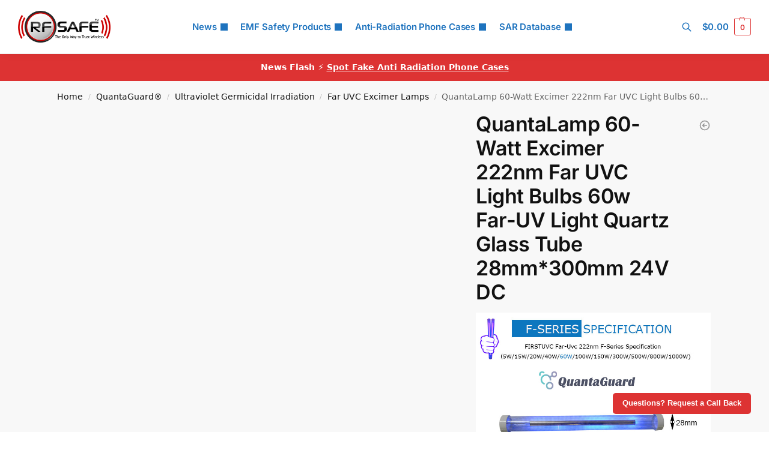

--- FILE ---
content_type: text/html; charset=UTF-8
request_url: https://www.rfsafe.com/product/quantalamp-60-watt-excimer-222nm-far-uvc-light-bulbs-60w-far-uv-light-quartz-glass-tube-28mm300mm-24v-dc/
body_size: 32768
content:
<!doctype html>
<html lang="en-US">
<head>
<meta charset="UTF-8">
<meta name="viewport" content="height=device-height, width=device-width, initial-scale=1">
<link rel="profile" href="https://gmpg.org/xfn/11">
<link rel="pingback" href="https://www.rfsafe.com/xmlrpc.php">
<meta name='robots' content='index, follow, max-image-preview:large, max-snippet:-1, max-video-preview:-1'/>
<title>QuantaLamp 60-Watt Excimer 222nm Far UVC Light Bulbs 60w Far-UV Light Quartz Glass Tube 28mm*300mm 24V DC * RF SAFE® Radio Frequency Safe</title>
<meta name="description" content="QuantaBlubs 222nm Far-UVC light Bulbs 5-Watt || 15-Watt || 20-Watt || 40-Watt || 60-Watt || 100-Watt || 150-Watt || 1000-Watt"/>
<link rel="canonical" href="https://www.rfsafe.com/product/quantalamp-60-watt-excimer-222nm-far-uvc-light-bulbs-60w-far-uv-light-quartz-glass-tube-28mm300mm-24v-dc/"/>
<meta property="og:locale" content="en_US"/>
<meta property="og:type" content="product"/>
<meta property="og:title" content="QuantaLamp 60-Watt Excimer 222nm Far UVC Light Bulbs 60w Far-UV Light Quartz Glass Tube 28mm*300mm 24V DC"/>
<meta property="og:description" content="QuantaBlubs 222nm Far-UVC light Bulbs 5-Watt || 15-Watt || 20-Watt || 40-Watt || 60-Watt || 100-Watt || 150-Watt || 1000-Watt"/>
<meta property="og:url" content="https://www.rfsafe.com/product/quantalamp-60-watt-excimer-222nm-far-uvc-light-bulbs-60w-far-uv-light-quartz-glass-tube-28mm300mm-24v-dc/"/>
<meta property="og:site_name" content="RF SAFE® Radio Frequency Safe"/>
<meta property="article:modified_time" content="2023-11-14T03:07:43+00:00"/>
<meta property="og:image" content="https://www.rfsafe.com/wp-content/uploads/2021/04/Far-uvc-Quantalamp-specs-F-Series-FirstUVC-dc24V-ac-50-60hz-Far-UV-222nm-60-watt-Excimer-far-uvc-222nm-60-watt-LampF28-60W-DC24V-dc-110-240v-.jpg"/>
<meta property="og:image:width" content="750"/>
<meta property="og:image:height" content="834"/>
<meta property="og:image:type" content="image/jpeg"/><meta property="og:image" content="https://www.rfsafe.com/wp-content/uploads/2021/04/Far-uvc-Quantalamp-firstuvc-F-Series-FirstUVC-dc24V-ac-50-60hz-Far-UV-222nm-60-watt-Excimer-far-uvc-222nm-60-watt-Lamp-F28-60W-DC24V-dc-110-240v.jpg"/>
<meta property="og:image:width" content="640"/>
<meta property="og:image:height" content="640"/>
<meta property="og:image:type" content="image/jpeg"/><meta property="og:image" content="https://www.rfsafe.com/wp-content/uploads/2021/04/Far-uvc-Quantalamp-off-F-Series-FirstUVC-dc24V-ac-50-60hz-Far-UV-222nm-60-watt-Excimer-far-uvc-222nm-60-watt-Lamp-F28-60W-DC24V-dc-110-240v.jpg"/>
<meta property="og:image:width" content="640"/>
<meta property="og:image:height" content="640"/>
<meta property="og:image:type" content="image/jpeg"/><meta property="og:image" content="https://www.rfsafe.com/wp-content/uploads/2021/04/Far-uvc-Quantalamp-power-supply-F-Series-FirstUVC-dc24V-ac-50-60hz-Far-UV-222nm-60-watt-Excimer-far-uvc-222nm-60-watt-Lamp-F28-60W-DC24V-dc-110-240v.jpg"/>
<meta property="og:image:width" content="640"/>
<meta property="og:image:height" content="640"/>
<meta property="og:image:type" content="image/jpeg"/><meta property="og:image" content="https://www.rfsafe.com/wp-content/uploads/2021/04/Far-uvc-Quantalamp-angle-F-Series-FirstUVC-dc24V-ac-50-60hz-Far-UV-222nm-60-watt-Excimer-far-uvc-222nm-60-watt-Lamp-F28-60W-DC24V-dc-110-240v.jpg"/>
<meta property="og:image:width" content="640"/>
<meta property="og:image:height" content="640"/>
<meta property="og:image:type" content="image/jpeg"/>
<meta name="twitter:card" content="summary_large_image"/>
<meta name="twitter:label1" content="Price"/>
<meta name="twitter:data1" content="&#036;700.00"/>
<meta name="twitter:label2" content="Availability"/>
<meta name="twitter:data2" content="In stock"/>
<script type="application/ld+json" class="yoast-schema-graph">{"@context":"https://schema.org","@graph":[{"@type":["WebPage","ItemPage"],"@id":"https://www.rfsafe.com/product/quantalamp-60-watt-excimer-222nm-far-uvc-light-bulbs-60w-far-uv-light-quartz-glass-tube-28mm300mm-24v-dc/","url":"https://www.rfsafe.com/product/quantalamp-60-watt-excimer-222nm-far-uvc-light-bulbs-60w-far-uv-light-quartz-glass-tube-28mm300mm-24v-dc/","name":"QuantaLamp 60-Watt Excimer 222nm Far UVC Light Bulbs 60w Far-UV Light Quartz Glass Tube 28mm*300mm 24V DC * RF SAFE® Radio Frequency Safe","isPartOf":{"@id":"https://www.rfsafe.com/#website"},"primaryImageOfPage":{"@id":"https://www.rfsafe.com/product/quantalamp-60-watt-excimer-222nm-far-uvc-light-bulbs-60w-far-uv-light-quartz-glass-tube-28mm300mm-24v-dc/#primaryimage"},"image":{"@id":"https://www.rfsafe.com/product/quantalamp-60-watt-excimer-222nm-far-uvc-light-bulbs-60w-far-uv-light-quartz-glass-tube-28mm300mm-24v-dc/#primaryimage"},"thumbnailUrl":"https://www.rfsafe.com/wp-content/uploads/2021/04/Far-uvc-Quantalamp-specs-F-Series-FirstUVC-dc24V-ac-50-60hz-Far-UV-222nm-60-watt-Excimer-far-uvc-222nm-60-watt-LampF28-60W-DC24V-dc-110-240v-.jpg","breadcrumb":{"@id":"https://www.rfsafe.com/product/quantalamp-60-watt-excimer-222nm-far-uvc-light-bulbs-60w-far-uv-light-quartz-glass-tube-28mm300mm-24v-dc/#breadcrumb"},"inLanguage":"en-US","potentialAction":{"@type":"BuyAction","target":"https://www.rfsafe.com/product/quantalamp-60-watt-excimer-222nm-far-uvc-light-bulbs-60w-far-uv-light-quartz-glass-tube-28mm300mm-24v-dc/"}},{"@type":"ImageObject","inLanguage":"en-US","@id":"https://www.rfsafe.com/product/quantalamp-60-watt-excimer-222nm-far-uvc-light-bulbs-60w-far-uv-light-quartz-glass-tube-28mm300mm-24v-dc/#primaryimage","url":"https://www.rfsafe.com/wp-content/uploads/2021/04/Far-uvc-Quantalamp-specs-F-Series-FirstUVC-dc24V-ac-50-60hz-Far-UV-222nm-60-watt-Excimer-far-uvc-222nm-60-watt-LampF28-60W-DC24V-dc-110-240v-.jpg","contentUrl":"https://www.rfsafe.com/wp-content/uploads/2021/04/Far-uvc-Quantalamp-specs-F-Series-FirstUVC-dc24V-ac-50-60hz-Far-UV-222nm-60-watt-Excimer-far-uvc-222nm-60-watt-LampF28-60W-DC24V-dc-110-240v-.jpg","width":750,"height":834,"caption":"QuantaLamp 60-Watt Far UVC Excimer Bulb 222nm First-UVC F-Series 60w Far-UV Light 24V DC"},{"@type":"BreadcrumbList","@id":"https://www.rfsafe.com/product/quantalamp-60-watt-excimer-222nm-far-uvc-light-bulbs-60w-far-uv-light-quartz-glass-tube-28mm300mm-24v-dc/#breadcrumb","itemListElement":[{"@type":"ListItem","position":1,"name":"Home","item":"https://www.rfsafe.com/"},{"@type":"ListItem","position":2,"name":"Shop","item":"https://www.rfsafe.com/shop/"},{"@type":"ListItem","position":3,"name":"QuantaLamp 60-Watt Excimer 222nm Far UVC Light Bulbs 60w Far-UV Light Quartz Glass Tube 28mm*300mm 24V DC"}]},{"@type":"WebSite","@id":"https://www.rfsafe.com/#website","url":"https://www.rfsafe.com/","name":"RF (Radio Frequency) Safe","description":"Information On Smartphone Radiation Levels And Cell Phone Radiation Mitigation","publisher":{"@id":"https://www.rfsafe.com/#organization"},"potentialAction":[{"@type":"SearchAction","target":{"@type":"EntryPoint","urlTemplate":"https://www.rfsafe.com/?s={search_term_string}"},"query-input":{"@type":"PropertyValueSpecification","valueRequired":true,"valueName":"search_term_string"}}],"inLanguage":"en-US"},{"@type":"Organization","@id":"https://www.rfsafe.com/#organization","name":"RF Safe","url":"https://www.rfsafe.com/","logo":{"@type":"ImageObject","inLanguage":"en-US","@id":"https://www.rfsafe.com/#/schema/logo/image/","url":"https://www.rfsafe.com/wp-content/uploads/2016/09/rfsafe-tm-logo.png","contentUrl":"https://www.rfsafe.com/wp-content/uploads/2016/09/rfsafe-tm-logo.png","width":261,"height":90,"caption":"RF Safe"},"image":{"@id":"https://www.rfsafe.com/#/schema/logo/image/"},"sameAs":["https://www.youtube.com/user/rfsafe"]}]}</script>
<meta property="product:price:amount" content="700.00"/>
<meta property="product:price:currency" content="USD"/>
<meta property="og:availability" content="instock"/>
<meta property="product:availability" content="instock"/>
<meta property="product:condition" content="new"/>
<link rel='dns-prefetch' href='//www.googletagmanager.com'/>
<link rel='dns-prefetch' href='//stats.wp.com'/>
<link rel="alternate" type="application/rss+xml" title="RF SAFE® Radio Frequency Safe &raquo; Feed" href="https://www.rfsafe.com/feed/"/>
<link rel="alternate" type="application/rss+xml" title="RF SAFE® Radio Frequency Safe &raquo; Comments Feed" href="https://www.rfsafe.com/comments/feed/"/>
<link rel="alternate" title="oEmbed (JSON)" type="application/json+oembed" href="https://www.rfsafe.com/wp-json/oembed/1.0/embed?url=https%3A%2F%2Fwww.rfsafe.com%2Fproduct%2Fquantalamp-60-watt-excimer-222nm-far-uvc-light-bulbs-60w-far-uv-light-quartz-glass-tube-28mm300mm-24v-dc%2F"/>
<link rel="alternate" title="oEmbed (XML)" type="text/xml+oembed" href="https://www.rfsafe.com/wp-json/oembed/1.0/embed?url=https%3A%2F%2Fwww.rfsafe.com%2Fproduct%2Fquantalamp-60-watt-excimer-222nm-far-uvc-light-bulbs-60w-far-uv-light-quartz-glass-tube-28mm300mm-24v-dc%2F&#038;format=xml"/>
<style id='wp-img-auto-sizes-contain-inline-css'>img:is([sizes=auto i],[sizes^="auto," i]){contain-intrinsic-size:3000px 1500px}</style>
<link rel="stylesheet" type="text/css" href="//www.rfsafe.com/wp-content/cache/wpfc-minified/fp4hvyo5/hn49d.css" media="all"/>
<style id='jetpack-sharing-buttons-style-inline-css'>.jetpack-sharing-buttons__services-list{display:flex;flex-direction:row;flex-wrap:wrap;gap:0;list-style-type:none;margin:5px;padding:0}.jetpack-sharing-buttons__services-list.has-small-icon-size{font-size:12px}.jetpack-sharing-buttons__services-list.has-normal-icon-size{font-size:16px}.jetpack-sharing-buttons__services-list.has-large-icon-size{font-size:24px}.jetpack-sharing-buttons__services-list.has-huge-icon-size{font-size:36px}@media print{.jetpack-sharing-buttons__services-list{display:none!important}}.editor-styles-wrapper .wp-block-jetpack-sharing-buttons{gap:0;padding-inline-start:0}ul.jetpack-sharing-buttons__services-list.has-background{padding:1.25em 2.375em}</style>
<link rel="stylesheet" type="text/css" href="//www.rfsafe.com/wp-content/cache/wpfc-minified/feqvvulk/hn49j.css" media="all"/>
<style id='woocommerce-inline-inline-css'>.woocommerce form .form-row .required{visibility:visible;}</style>
<link rel="stylesheet" type="text/css" href="//www.rfsafe.com/wp-content/cache/wpfc-minified/etxfwrg4/hn49j.css" media="all"/>
<link rel="https://api.w.org/" href="https://www.rfsafe.com/wp-json/"/><link rel="alternate" title="JSON" type="application/json" href="https://www.rfsafe.com/wp-json/wp/v2/product/108888"/><link rel="EditURI" type="application/rsd+xml" title="RSD" href="https://www.rfsafe.com/xmlrpc.php?rsd"/>
<meta name="generator" content="WordPress 6.9"/>
<meta name="generator" content="WooCommerce 10.4.3"/>
<link rel='shortlink' href='https://www.rfsafe.com/?p=108888'/>
<link rel="canonical" href="https://www.rfsafe.com/product/quantalamp-60-watt-excimer-222nm-far-uvc-light-bulbs-60w-far-uv-light-quartz-glass-tube-28mm300mm-24v-dc/"/>
<style>.quantacase-phone-model-selector-widget{display:flex;flex-direction:column;font-family:Arial, sans-serif;}
@media(max-width:600px){
.quantacase-phone-model-selector-widget select{width:100%;}
}</style>
<style>img#wpstats{display:none}</style>
<meta name="google-site-verification" content="5llZGgg5DDiZ0UEhOVhIymnS2BisfyADxmvczLGgoNo"/>
<noscript><style>.woocommerce-product-gallery{opacity:1 !important;}</style></noscript>
<meta name="generator" content="Elementor 3.34.2; features: e_font_icon_svg, additional_custom_breakpoints; settings: css_print_method-external, google_font-enabled, font_display-swap">
<style>.e-con.e-parent:nth-of-type(n+4):not(.e-lazyloaded):not(.e-no-lazyload),
.e-con.e-parent:nth-of-type(n+4):not(.e-lazyloaded):not(.e-no-lazyload) *{background-image:none !important;}
@media screen and (max-height: 1024px) {
.e-con.e-parent:nth-of-type(n+3):not(.e-lazyloaded):not(.e-no-lazyload),
.e-con.e-parent:nth-of-type(n+3):not(.e-lazyloaded):not(.e-no-lazyload) *{background-image:none !important;}
}
@media screen and (max-height: 640px) {
.e-con.e-parent:nth-of-type(n+2):not(.e-lazyloaded):not(.e-no-lazyload),
.e-con.e-parent:nth-of-type(n+2):not(.e-lazyloaded):not(.e-no-lazyload) *{background-image:none !important;}
}</style>
<link rel="icon" href="https://www.rfsafe.com/wp-content/uploads/2016/12/cropped-cropped-rf-safe-logo-only-way-to-trust-wireless-32x32.jpg" sizes="32x32"/>
<link rel="icon" href="https://www.rfsafe.com/wp-content/uploads/2016/12/cropped-cropped-rf-safe-logo-only-way-to-trust-wireless-192x192.jpg" sizes="192x192"/>
<link rel="apple-touch-icon" href="https://www.rfsafe.com/wp-content/uploads/2016/12/cropped-cropped-rf-safe-logo-only-way-to-trust-wireless-180x180.jpg"/>
<meta name="msapplication-TileImage" content="https://www.rfsafe.com/wp-content/uploads/2016/12/cropped-cropped-rf-safe-logo-only-way-to-trust-wireless-270x270.jpg"/>
<style id="wp-custom-css">.custom-sidebar-links{margin:20px 0;}
.custom-sidebar-list{list-style:none;padding:0;margin:0;display:flex;flex-direction:column;gap:10px;}
.custom-sidebar-list li{margin:0;}
.custom-sidebar-links .custom-btn{display:inline-block;padding:15px 25px;text-decoration:none;color:#000000;
border-radius:8px;text-align:center;font-size:18px;
font-weight:bold;transition:background-color 0.3s, box-shadow 0.3s, transform 0.3s;white-space:nowrap;
box-shadow:0px 4px 6px rgba(0, 0, 0, 0.1);
background-color:#f5f5f5;
border:1px solid #ddd;
width:100%;
box-sizing:border-box;
}
.custom-sidebar-links .custom-btn-light:hover{background-color:#e0e0e0;
box-shadow:0px 8px 15px rgba(0, 0, 0, 0.2);transform:translateY(-2px);}
.woocommerce ul.products li.product-category a img{display:none;}
.category-cell-phone-radiation .wp-post-image{display:none;}
.aps-product-box{width:100%;}
.woocommerce-ordering{display:none;}
.aps-buttons-box{width:300px;}
.gold-stars{color:#d7191c;}
.aps-row{width:100%;}
.large-stars{font-size:60px;}
.aps-comps-overlay{display:none !important;}
.aps-remove-compare{color:red;font-size:30px;cursor:pointer;margin-top:5px;}
.brand-model-dropdowns select{width:48%;margin-right:4%;background-color:#f2f2f2;}
select{font-size:1.2em;padding:10px;border-radius:5px;margin-right:10px;width:150px;border:none;}
.aps-comps-overlay{display:none !important;}
.aps-remove-compare{color:red;font-size:30px;cursor:pointer;margin-top:5px;}
.collapsible__button{background-color:#eee;color:#444;cursor:pointer;padding:18px;width:100%;text-align:left;border:none;border-bottom:1px solid #ddd;outline:none;font-size:16px;transition:background-color 0.3s;}
.collapsible__content{padding:0 18px;display:none;overflow:hidden;background-color:#f1f1f1;}
.collapsible__content.show{display:block;}
.aps-group{margin-bottom:20px;}
.aps-specs-list{padding:0;margin:0;list-style:none;}
.aps-term{font-weight:bold;font-size:16px;margin-right:10px;}
.aps-attr-value{font-size:16px;padding:10px;}
.aps-tooltip{position:relative;cursor:pointer;color:#666;}
.aps-tooltip-data{display:none;position:absolute;top:100%;left:0;background:#fff;border:1px solid #ccc;padding:5px;font-size:14px;line-height:1.5;z-index:999;width:200px;}
.aps-tooltip:hover .aps-tooltip-data{display:block;}
.aps-icon-check, .aps-icon-cancel{font-size:16px;}
.aps-icon-cancel{color:red;}
.aps-specs-list li:nth-child(odd){background-color:#f9f9f9;}
.aps-specs-list li:hover{background-color:#f0f0f0;}
.aps-term-header{font-weight:bold;background-color:#f0f0f0;}
.aps-attr-value-header{background-color:#f0f0f0;font-weight:bold;}
.aps-header-row{display:flex;}
.aps-header-row > li{flex-basis:0;flex-grow:1;text-align:center;font-weight:bold;font-size:16px;padding:10px;}
.aps-group-table{width:100%;border-collapse:collapse;font-family:Arial, sans-serif;margin-bottom:1.5rem;}
.aps-group-title{font-weight:bold;text-align:left;background-color:#1a1a1a;color:#ffffff;padding:10px;font-size:1.2em;border-radius:5px 5px 0 0;}
.aps-group-title a{color:#ffffff;text-decoration:none;}
.aps-group-title a:hover, .aps-group-title a:focus{color:#ffffff;text-decoration:underline;}
.aps-group-title a:visited{color:#ffffff;}
.aps-group-table th{width:30%;text-align:left;padding:10px;background-color:#f2f2f2;color:#000000;
font-weight:bold;
}
.aps-group-table td{padding:10px;background-color:#ffffff;border-bottom:1px solid #f2f2f2;}
.aps-group-table tr:last-child td{border-bottom:none;}
.aps-tooltip-row{display:none;}
.aps-group-table{border-radius:5px;overflow:hidden;}
.aps-tooltip{cursor:help;border-bottom:1px dotted #666;}
.aps-sar-table{border-collapse:collapse;width:100%;margin:0 auto;}
.aps-sar-table th, .aps-sar-table td{border:1px solid #ddd;padding:8px;}
.aps-sar-table th{font-weight:bold;text-align:center;}
.aps-sar-table th:nth-child(1),
.aps-sar-table td:nth-child(1){background-color:#e6e6e6;}
.aps-sar-table th:nth-child(2),
.aps-sar-table td:nth-child(2){background-color:#f2f2f2;}
.aps-sar-table th{background-color:black;color:white;}</style>
<style id="kirki-inline-styles">.header-4 .site-header .custom-logo-link img{height:53px;}.price ins, .summary .yith-wcwl-add-to-wishlist a:before, .site .commercekit-wishlist a i:before, .commercekit-wishlist-table .price, .commercekit-wishlist-table .price ins, .commercekit-ajs-product-price, .commercekit-ajs-product-price ins, .widget-area .widget.widget_categories a:hover, #secondary .widget ul li a:hover, #secondary.widget-area .widget li.chosen a, .widget-area .widget a:hover, #secondary .widget_recent_comments ul li a:hover, .woocommerce-pagination .page-numbers li .page-numbers.current, div.product p.price, body:not(.mobile-toggled) .main-navigation ul.menu li.full-width.menu-item-has-children ul li.highlight > a, body:not(.mobile-toggled) .main-navigation ul.menu li.full-width.menu-item-has-children ul li.highlight > a:hover, #secondary .widget ins span.amount, #secondary .widget ins span.amount span, .search-results article h2 a:hover{color:#dc9814;}.spinner > div, .widget_price_filter .ui-slider .ui-slider-range, .widget_price_filter .ui-slider .ui-slider-handle, #page .woocommerce-tabs ul.tabs li span, #secondary.widget-area .widget .tagcloud a:hover, .widget-area .widget.widget_product_tag_cloud a:hover, footer .mc4wp-form input[type="submit"], #payment .payment_methods li.woocommerce-PaymentMethod > input[type=radio]:first-child:checked + label:before, #payment .payment_methods li.wc_payment_method > input[type=radio]:first-child:checked + label:before, #shipping_method > li > input[type=radio]:first-child:checked + label:before, ul#shipping_method li:only-child label:before, .image-border .elementor-image:after, ul.products li.product .yith-wcwl-wishlistexistsbrowse a:before, ul.products li.product .yith-wcwl-wishlistaddedbrowse a:before, ul.products li.product .yith-wcwl-add-button a:before, .summary .yith-wcwl-add-to-wishlist a:before, li.product .commercekit-wishlist a em.cg-wishlist-t:before, li.product .commercekit-wishlist a em.cg-wishlist:before, .site .commercekit-wishlist a i:before, .summary .commercekit-wishlist a i.cg-wishlist-t:before, .woocommerce-tabs ul.tabs li a span, .commercekit-atc-tab-links li a span, .main-navigation ul li a span strong, .widget_layered_nav ul.woocommerce-widget-layered-nav-list li.chosen:before{background-color:#dc9814;}.woocommerce-tabs .tabs li a::after, .commercekit-atc-tab-links li a:after{border-color:#dc9814;}a{color:#1e68c4;}a:hover{color:#111;}body{background-color:#fff;}.col-full.topbar-wrapper{background-color:#fff;border-bottom-color:#eee;}.top-bar, .top-bar a{color:#323232;}body:not(.header-4) .site-header, .header-4-container{background-color:#fff;}.fa.menu-item, .ri.menu-item{border-left-color:#eee;}.header-4 .search-trigger span{border-right-color:#eee;}.header-widget-region{background-color:#dd3333;font-size:14px;}.header-widget-region, .header-widget-region a{color:#fff;}.button, .button:hover, .message-inner a.button, .wc-proceed-to-checkout a.button, .wc-proceed-to-checkout .checkout-button.button:hover, .commercekit-wishlist-table button, input[type=submit], ul.products li.product .button, ul.products li.product .added_to_cart, ul.wc-block-grid__products .wp-block-button__link, ul.wc-block-grid__products .wp-block-button__link:hover, .site .widget_shopping_cart a.button.checkout, .woocommerce #respond input#submit.alt, .main-navigation ul.menu ul li a.button, .main-navigation ul.menu ul li a.button:hover, body .main-navigation ul.menu li.menu-item-has-children.full-width > .sub-menu-wrapper li a.button:hover, .main-navigation ul.menu li.menu-item-has-children.full-width > .sub-menu-wrapper li:hover a.added_to_cart, .site div.wpforms-container-full .wpforms-form button[type=submit], .product .cart .single_add_to_cart_button, .woocommerce-cart p.return-to-shop a, .elementor-row .feature p a, .image-feature figcaption span, .wp-element-button.wc-block-cart__submit-button, .wp-element-button.wc-block-components-button.wc-block-components-checkout-place-order-button{color:#fff;}.single-product div.product form.cart .button.added::before, #payment .place-order .button:before, .cart-collaterals .checkout-button:before, .widget_shopping_cart .buttons .checkout:before{background-color:#fff;}.button, input[type=submit], ul.products li.product .button, .commercekit-wishlist-table button, .woocommerce #respond input#submit.alt, .product .cart .single_add_to_cart_button, .widget_shopping_cart a.button.checkout, .main-navigation ul.menu li.menu-item-has-children.full-width > .sub-menu-wrapper li a.added_to_cart, .site div.wpforms-container-full .wpforms-form button[type=submit], ul.products li.product .added_to_cart, ul.wc-block-grid__products .wp-block-button__link, .woocommerce-cart p.return-to-shop a, .elementor-row .feature a, .image-feature figcaption span, .wp-element-button.wc-block-cart__submit-button, .wp-element-button.wc-block-components-button.wc-block-components-checkout-place-order-button{background-color:#3bb54a;}.widget_shopping_cart a.button.checkout{border-color:#3bb54a;}.button:hover, [type="submit"]:hover, .commercekit-wishlist-table button:hover, ul.products li.product .button:hover, #place_order[type="submit"]:hover, body .woocommerce #respond input#submit.alt:hover, .product .cart .single_add_to_cart_button:hover, .main-navigation ul.menu li.menu-item-has-children.full-width > .sub-menu-wrapper li a.added_to_cart:hover, .site div.wpforms-container-full .wpforms-form button[type=submit]:hover, .site div.wpforms-container-full .wpforms-form button[type=submit]:focus, ul.products li.product .added_to_cart:hover, ul.wc-block-grid__products .wp-block-button__link:hover, .widget_shopping_cart a.button.checkout:hover, .woocommerce-cart p.return-to-shop a:hover, .wp-element-button.wc-block-cart__submit-button:hover, .wp-element-button.wc-block-components-button.wc-block-components-checkout-place-order-button:hover{background-color:#009245;}.widget_shopping_cart a.button.checkout:hover{border-color:#009245;}.onsale, .product-label, .wc-block-grid__product-onsale{background-color:#3bb54a;color:#fff;}.content-area .summary .onsale{color:#3bb54a;}.summary .product-label:before, .product-details-wrapper .product-label:before{border-right-color:#3bb54a;}.rtl .product-details-wrapper .product-label:before{border-left-color:#3bb54a;}.entry-content .testimonial-entry-title:after, .cart-summary .widget li strong::before, p.stars.selected a.active::before, p.stars:hover a::before, p.stars.selected a:not(.active)::before{color:#dd3333;}.star-rating > span:before{background-color:#dd3333;}header.woocommerce-products-header, .shoptimizer-category-banner{background-color:#efeee3;}.term-description p, .term-description a, .term-description a:hover, .shoptimizer-category-banner h1, .shoptimizer-category-banner .taxonomy-description p{color:#222;}.single-product .site-content .col-full{background-color:#f8f8f8;}.call-back-feature button{background-color:#dd3333;}.call-back-feature button, .site-content div.call-back-feature button:hover{color:#fff;}ul.checkout-bar:before, .woocommerce-checkout .checkout-bar li.active:after, ul.checkout-bar li.visited:after{background-color:#3bb54a;}.below-content .widget .ri{color:#999;}.below-content .widget svg{stroke:#999;}footer.site-footer, footer.copyright{background-color:#111;color:#ccc;}.site footer.site-footer .widget .widget-title, .site-footer .widget.widget_block h2{color:#fff;}footer.site-footer a:not(.button), footer.copyright a{color:#999;}footer.site-footer a:not(.button):hover, footer.copyright a:hover{color:#fff;}footer.site-footer li a:after{border-color:#fff;}.top-bar{font-size:14px;}.menu-primary-menu-container > ul > li > a span:before{border-color:#8224e3;}.secondary-navigation .menu a, .ri.menu-item:before, .fa.menu-item:before{color:#1e73be;}.secondary-navigation .icon-wrapper svg{stroke:#1e73be;}.shoptimizer-cart a.cart-contents .count, .shoptimizer-cart a.cart-contents .count:after{border-color:#dd3333;}.shoptimizer-cart a.cart-contents .count, .shoptimizer-cart-icon i{color:#dd3333;}.shoptimizer-cart a.cart-contents:hover .count, .shoptimizer-cart a.cart-contents:hover .count{background-color:#dd3333;}.shoptimizer-cart .cart-contents{color:#fff;}.header-widget-region .widget{padding-top:12px;padding-bottom:12px;}.col-full, .single-product .site-content .shoptimizer-sticky-add-to-cart .col-full, body .woocommerce-message, .single-product .site-content .commercekit-sticky-add-to-cart .col-full, .wc-block-components-notice-banner{max-width:1170px;}.product-details-wrapper, .single-product .woocommerce:has(.woocommerce-message), .single-product .woocommerce-Tabs-panel, .single-product .archive-header .woocommerce-breadcrumb, .plp-below.archive.woocommerce .archive-header .woocommerce-breadcrumb, .related.products, .site-content #sspotReviews:not([data-shortcode="1"]), .upsells.products, .composite_summary, .composite_wrap, .wc-prl-recommendations, .yith-wfbt-section.woocommerce{max-width:calc(1170px + 5.2325em);}.main-navigation ul li.menu-item-has-children.full-width .container, .single-product .woocommerce-error{max-width:1170px;}.below-content .col-full, footer .col-full{max-width:calc(1170px + 40px);}body, button, input, select, option, textarea, :root :where(body){font-family:Inter;font-size:16px;font-weight:400;color:#444;}.menu-primary-menu-container > ul > li > a, .shoptimizer-cart .cart-contents{font-family:Inter;font-size:15px;font-weight:600;letter-spacing:-0.1px;text-transform:none;}.main-navigation ul.menu ul li > a, .main-navigation ul.nav-menu ul li > a, .main-navigation ul.menu ul li.nolink{font-family:Inter;font-size:14px;font-weight:400;text-transform:none;}.main-navigation ul.menu li.menu-item-has-children.full-width > .sub-menu-wrapper li.menu-item-has-children > a, .main-navigation ul.menu li.menu-item-has-children.full-width > .sub-menu-wrapper li.heading > a, .main-navigation ul.menu li.menu-item-has-children.full-width > .sub-menu-wrapper li.nolink > span{font-family:Inter;font-size:12px;font-weight:600;letter-spacing:0.5px;text-transform:uppercase;color:#111;}.entry-content{font-family:Inter;font-size:16px;font-weight:400;line-height:1.6;text-transform:none;color:#222;}h1{font-family:Inter;font-size:42px;font-weight:600;letter-spacing:-1.1px;line-height:1.2;text-transform:none;color:#111;}h2{font-family:Inter;font-size:30px;font-weight:600;letter-spacing:-0.5px;line-height:1.25;text-transform:none;color:#111;}h3{font-family:Inter;font-size:24px;font-weight:600;letter-spacing:0px;line-height:1.45;text-transform:none;color:#222;}h4{font-family:Inter;font-size:18px;font-weight:600;letter-spacing:0px;line-height:1.4;text-transform:none;color:#111;}h5{font-family:Inter;font-size:18px;font-weight:600;letter-spacing:0px;line-height:1.4;text-transform:none;color:#111;}blockquote p{font-family:Inter;font-size:20px;font-weight:400;line-height:1.45;text-transform:none;color:#111;}.widget .widget-title, .widget .widgettitle, .widget.widget_block h2{font-family:Inter;font-size:13px;font-weight:600;letter-spacing:0.3px;line-height:1.5;text-transform:uppercase;}.single-post h1{font-family:Inter;font-size:40px;font-weight:600;letter-spacing:-0.6px;line-height:1.24;text-transform:none;}.term-description, .shoptimizer-category-banner .taxonomy-description{font-family:Inter;font-size:17px;font-weight:400;letter-spacing:-0.1px;line-height:1.5;text-transform:none;}ul.products li.product .woocommerce-loop-product__title, ul.products li.product:not(.product-category) h2, ul.products li.product .woocommerce-loop-product__title, ul.products li.product .woocommerce-loop-product__title, .main-navigation ul.menu ul li.product .woocommerce-loop-product__title a, .wc-block-grid__product .wc-block-grid__product-title{font-family:Inter;font-size:15px;font-weight:600;letter-spacing:0px;line-height:1.3;text-transform:none;}.summary h1{font-family:Inter;font-size:34px;font-weight:600;letter-spacing:-0.5px;line-height:1.2;text-transform:none;}body .woocommerce #respond input#submit.alt, body .woocommerce a.button.alt, body .woocommerce button.button.alt, body .woocommerce input.button.alt, .product .cart .single_add_to_cart_button, .shoptimizer-sticky-add-to-cart__content-button a.button, #cgkit-tab-commercekit-sticky-atc-title button, #cgkit-mobile-commercekit-sticky-atc button, .widget_shopping_cart a.button.checkout{font-family:Inter;font-size:16px;font-weight:600;letter-spacing:0px;text-transform:none;}@media(max-width:992px){.main-header, .site-branding{height:70px;}.main-header .site-header-cart{top:calc(-14px + 70px / 2);}.sticky-m .mobile-filter, .sticky-m #cgkitpf-horizontal{top:70px;}.sticky-m .commercekit-atc-sticky-tabs{top:calc(70px - 1px);}.m-search-bh.sticky-m .commercekit-atc-sticky-tabs, .m-search-toggled.sticky-m .commercekit-atc-sticky-tabs{top:calc(70px + 60px - 1px);}.m-search-bh.sticky-m .mobile-filter, .m-search-toggled.sticky-m .mobile-filter, .m-search-bh.sticky-m #cgkitpf-horizontal, .m-search-toggled.sticky-m #cgkitpf-horizontal{top:calc(70px + 60px);}.sticky-m .cg-layout-vertical-scroll .cg-thumb-swiper{top:calc(70px + 10px);}body.theme-shoptimizer .site-header .custom-logo-link img, body.wp-custom-logo .site-header .custom-logo-link img{height:55px;}.m-search-bh .site-search, .m-search-toggled .site-search, .site-branding button.menu-toggle, .site-branding button.menu-toggle:hover{background-color:#fff;}.menu-toggle .bar, .shoptimizer-cart a.cart-contents:hover .count{background-color:#111;}.menu-toggle .bar-text, .menu-toggle:hover .bar-text, .shoptimizer-cart a.cart-contents .count{color:#111;}.mobile-search-toggle svg, .shoptimizer-myaccount svg{stroke:#111;}.shoptimizer-cart a.cart-contents:hover .count{background-color:#dd3333;}.shoptimizer-cart a.cart-contents:not(:hover) .count{color:#dd3333;}.shoptimizer-cart-icon svg{stroke:#dd3333;}.shoptimizer-cart a.cart-contents .count, .shoptimizer-cart a.cart-contents .count:after{border-color:#dd3333;}.col-full-nav{background-color:#fff;}.main-navigation ul li a, body .main-navigation ul.menu > li.menu-item-has-children > span.caret::after, .main-navigation .woocommerce-loop-product__title, .main-navigation ul.menu li.product, body .main-navigation ul.menu li.menu-item-has-children.full-width>.sub-menu-wrapper li h6 a, body .main-navigation ul.menu li.menu-item-has-children.full-width>.sub-menu-wrapper li h6 a:hover, .main-navigation ul.products li.product .price, body .main-navigation ul.menu li.menu-item-has-children li.menu-item-has-children span.caret, body.mobile-toggled .main-navigation ul.menu li.menu-item-has-children.full-width > .sub-menu-wrapper li p.product__categories a, body.mobile-toggled ul.products li.product p.product__categories a, body li.menu-item-product p.product__categories, main-navigation ul.menu li.menu-item-has-children.full-width > .sub-menu-wrapper li.menu-item-has-children > a, .main-navigation ul.menu li.menu-item-has-children.full-width > .sub-menu-wrapper li.heading > a, .mobile-extra, .mobile-extra h4, .mobile-extra a:not(.button){color:#222;}.main-navigation ul.menu li.menu-item-has-children span.caret::after{background-color:#222;}.main-navigation ul.menu > li.menu-item-has-children.dropdown-open > .sub-menu-wrapper{border-bottom-color:#eee;}}@media(min-width:992px){.top-bar .textwidget{padding-top:8px;padding-bottom:8px;}}@media(min-width:993px){.header-4 .header-4-container{height:90px;}.header-4 .menu-primary-menu-container > ul > li > a, .header-4 .search-trigger{line-height:90px;}.header-4 .menu-primary-menu-container > ul > li > a, .header-4 .shoptimizer-cart .cart-contents .amount, .header-4 .search-trigger, .header-4 .search-trigger:hover, .header-4 .search-trigger:focus, .shoptimizer-myaccount a, .shoptimizer-myaccount a:hover{color:#1e73be;}.header-4 .main-navigation ul.menu > li.menu-item-has-children > a::after, .header-4 .main-navigation ul.menu > li.page_item_has_children > a::after, .header-4 .main-navigation ul.nav-menu > li.menu-item-has-children > a::after, .header-4 .main-navigation ul.nav-menu > li.page_item_has_children > a::after{background-color:#1e73be;}.main-navigation ul.menu ul.sub-menu{background-color:#fff;}.main-navigation ul.menu ul li a, .main-navigation ul.nav-menu ul li a{color:#323232;}.main-navigation ul.menu ul li.menu-item:not(.menu-item-image):not(.heading) > a:hover{color:#dd3333;}.shoptimizer-cart-icon svg{stroke:#dd3333;}.shoptimizer-cart a.cart-contents:hover .count{color:#fff;}body.header-4:not(.full-width-header) .header-4-inner, .summary form.cart.commercekit_sticky-atc .commercekit-pdp-sticky-inner, .commercekit-atc-sticky-tabs ul.commercekit-atc-tab-links, .h-ckit-filters.no-woocommerce-sidebar .commercekit-product-filters{max-width:1170px;}#secondary{width:17%;}.content-area{width:76%;}}
@font-face{font-family:'Inter';font-style:normal;font-weight:400;font-display:swap;src:url(https://www.rfsafe.com/wp-content/fonts/inter/UcC73FwrK3iLTeHuS_nVMrMxCp50SjIa2JL7SUc.woff2) format('woff2');unicode-range:U+0460-052F, U+1C80-1C8A, U+20B4, U+2DE0-2DFF, U+A640-A69F, U+FE2E-FE2F;}
@font-face{font-family:'Inter';font-style:normal;font-weight:400;font-display:swap;src:url(https://www.rfsafe.com/wp-content/fonts/inter/UcC73FwrK3iLTeHuS_nVMrMxCp50SjIa0ZL7SUc.woff2) format('woff2');unicode-range:U+0301, U+0400-045F, U+0490-0491, U+04B0-04B1, U+2116;}
@font-face{font-family:'Inter';font-style:normal;font-weight:400;font-display:swap;src:url(https://www.rfsafe.com/wp-content/fonts/inter/UcC73FwrK3iLTeHuS_nVMrMxCp50SjIa2ZL7SUc.woff2) format('woff2');unicode-range:U+1F00-1FFF;}
@font-face{font-family:'Inter';font-style:normal;font-weight:400;font-display:swap;src:url(https://www.rfsafe.com/wp-content/fonts/inter/UcC73FwrK3iLTeHuS_nVMrMxCp50SjIa1pL7SUc.woff2) format('woff2');unicode-range:U+0370-0377, U+037A-037F, U+0384-038A, U+038C, U+038E-03A1, U+03A3-03FF;}
@font-face{font-family:'Inter';font-style:normal;font-weight:400;font-display:swap;src:url(https://www.rfsafe.com/wp-content/fonts/inter/UcC73FwrK3iLTeHuS_nVMrMxCp50SjIa2pL7SUc.woff2) format('woff2');unicode-range:U+0102-0103, U+0110-0111, U+0128-0129, U+0168-0169, U+01A0-01A1, U+01AF-01B0, U+0300-0301, U+0303-0304, U+0308-0309, U+0323, U+0329, U+1EA0-1EF9, U+20AB;}
@font-face{font-family:'Inter';font-style:normal;font-weight:400;font-display:swap;src:url(https://www.rfsafe.com/wp-content/fonts/inter/UcC73FwrK3iLTeHuS_nVMrMxCp50SjIa25L7SUc.woff2) format('woff2');unicode-range:U+0100-02BA, U+02BD-02C5, U+02C7-02CC, U+02CE-02D7, U+02DD-02FF, U+0304, U+0308, U+0329, U+1D00-1DBF, U+1E00-1E9F, U+1EF2-1EFF, U+2020, U+20A0-20AB, U+20AD-20C0, U+2113, U+2C60-2C7F, U+A720-A7FF;}
@font-face{font-family:'Inter';font-style:normal;font-weight:400;font-display:swap;src:url(https://www.rfsafe.com/wp-content/fonts/inter/UcC73FwrK3iLTeHuS_nVMrMxCp50SjIa1ZL7.woff2) format('woff2');unicode-range:U+0000-00FF, U+0131, U+0152-0153, U+02BB-02BC, U+02C6, U+02DA, U+02DC, U+0304, U+0308, U+0329, U+2000-206F, U+20AC, U+2122, U+2191, U+2193, U+2212, U+2215, U+FEFF, U+FFFD;}
@font-face{font-family:'Inter';font-style:normal;font-weight:600;font-display:swap;src:url(https://www.rfsafe.com/wp-content/fonts/inter/UcC73FwrK3iLTeHuS_nVMrMxCp50SjIa2JL7SUc.woff2) format('woff2');unicode-range:U+0460-052F, U+1C80-1C8A, U+20B4, U+2DE0-2DFF, U+A640-A69F, U+FE2E-FE2F;}
@font-face{font-family:'Inter';font-style:normal;font-weight:600;font-display:swap;src:url(https://www.rfsafe.com/wp-content/fonts/inter/UcC73FwrK3iLTeHuS_nVMrMxCp50SjIa0ZL7SUc.woff2) format('woff2');unicode-range:U+0301, U+0400-045F, U+0490-0491, U+04B0-04B1, U+2116;}
@font-face{font-family:'Inter';font-style:normal;font-weight:600;font-display:swap;src:url(https://www.rfsafe.com/wp-content/fonts/inter/UcC73FwrK3iLTeHuS_nVMrMxCp50SjIa2ZL7SUc.woff2) format('woff2');unicode-range:U+1F00-1FFF;}
@font-face{font-family:'Inter';font-style:normal;font-weight:600;font-display:swap;src:url(https://www.rfsafe.com/wp-content/fonts/inter/UcC73FwrK3iLTeHuS_nVMrMxCp50SjIa1pL7SUc.woff2) format('woff2');unicode-range:U+0370-0377, U+037A-037F, U+0384-038A, U+038C, U+038E-03A1, U+03A3-03FF;}
@font-face{font-family:'Inter';font-style:normal;font-weight:600;font-display:swap;src:url(https://www.rfsafe.com/wp-content/fonts/inter/UcC73FwrK3iLTeHuS_nVMrMxCp50SjIa2pL7SUc.woff2) format('woff2');unicode-range:U+0102-0103, U+0110-0111, U+0128-0129, U+0168-0169, U+01A0-01A1, U+01AF-01B0, U+0300-0301, U+0303-0304, U+0308-0309, U+0323, U+0329, U+1EA0-1EF9, U+20AB;}
@font-face{font-family:'Inter';font-style:normal;font-weight:600;font-display:swap;src:url(https://www.rfsafe.com/wp-content/fonts/inter/UcC73FwrK3iLTeHuS_nVMrMxCp50SjIa25L7SUc.woff2) format('woff2');unicode-range:U+0100-02BA, U+02BD-02C5, U+02C7-02CC, U+02CE-02D7, U+02DD-02FF, U+0304, U+0308, U+0329, U+1D00-1DBF, U+1E00-1E9F, U+1EF2-1EFF, U+2020, U+20A0-20AB, U+20AD-20C0, U+2113, U+2C60-2C7F, U+A720-A7FF;}
@font-face{font-family:'Inter';font-style:normal;font-weight:600;font-display:swap;src:url(https://www.rfsafe.com/wp-content/fonts/inter/UcC73FwrK3iLTeHuS_nVMrMxCp50SjIa1ZL7.woff2) format('woff2');unicode-range:U+0000-00FF, U+0131, U+0152-0153, U+02BB-02BC, U+02C6, U+02DA, U+02DC, U+0304, U+0308, U+0329, U+2000-206F, U+20AC, U+2122, U+2191, U+2193, U+2212, U+2215, U+FEFF, U+FFFD;}
@font-face{font-family:'Inter';font-style:normal;font-weight:400;font-display:swap;src:url(https://www.rfsafe.com/wp-content/fonts/inter/UcC73FwrK3iLTeHuS_nVMrMxCp50SjIa2JL7SUc.woff2) format('woff2');unicode-range:U+0460-052F, U+1C80-1C8A, U+20B4, U+2DE0-2DFF, U+A640-A69F, U+FE2E-FE2F;}
@font-face{font-family:'Inter';font-style:normal;font-weight:400;font-display:swap;src:url(https://www.rfsafe.com/wp-content/fonts/inter/UcC73FwrK3iLTeHuS_nVMrMxCp50SjIa0ZL7SUc.woff2) format('woff2');unicode-range:U+0301, U+0400-045F, U+0490-0491, U+04B0-04B1, U+2116;}
@font-face{font-family:'Inter';font-style:normal;font-weight:400;font-display:swap;src:url(https://www.rfsafe.com/wp-content/fonts/inter/UcC73FwrK3iLTeHuS_nVMrMxCp50SjIa2ZL7SUc.woff2) format('woff2');unicode-range:U+1F00-1FFF;}
@font-face{font-family:'Inter';font-style:normal;font-weight:400;font-display:swap;src:url(https://www.rfsafe.com/wp-content/fonts/inter/UcC73FwrK3iLTeHuS_nVMrMxCp50SjIa1pL7SUc.woff2) format('woff2');unicode-range:U+0370-0377, U+037A-037F, U+0384-038A, U+038C, U+038E-03A1, U+03A3-03FF;}
@font-face{font-family:'Inter';font-style:normal;font-weight:400;font-display:swap;src:url(https://www.rfsafe.com/wp-content/fonts/inter/UcC73FwrK3iLTeHuS_nVMrMxCp50SjIa2pL7SUc.woff2) format('woff2');unicode-range:U+0102-0103, U+0110-0111, U+0128-0129, U+0168-0169, U+01A0-01A1, U+01AF-01B0, U+0300-0301, U+0303-0304, U+0308-0309, U+0323, U+0329, U+1EA0-1EF9, U+20AB;}
@font-face{font-family:'Inter';font-style:normal;font-weight:400;font-display:swap;src:url(https://www.rfsafe.com/wp-content/fonts/inter/UcC73FwrK3iLTeHuS_nVMrMxCp50SjIa25L7SUc.woff2) format('woff2');unicode-range:U+0100-02BA, U+02BD-02C5, U+02C7-02CC, U+02CE-02D7, U+02DD-02FF, U+0304, U+0308, U+0329, U+1D00-1DBF, U+1E00-1E9F, U+1EF2-1EFF, U+2020, U+20A0-20AB, U+20AD-20C0, U+2113, U+2C60-2C7F, U+A720-A7FF;}
@font-face{font-family:'Inter';font-style:normal;font-weight:400;font-display:swap;src:url(https://www.rfsafe.com/wp-content/fonts/inter/UcC73FwrK3iLTeHuS_nVMrMxCp50SjIa1ZL7.woff2) format('woff2');unicode-range:U+0000-00FF, U+0131, U+0152-0153, U+02BB-02BC, U+02C6, U+02DA, U+02DC, U+0304, U+0308, U+0329, U+2000-206F, U+20AC, U+2122, U+2191, U+2193, U+2212, U+2215, U+FEFF, U+FFFD;}
@font-face{font-family:'Inter';font-style:normal;font-weight:600;font-display:swap;src:url(https://www.rfsafe.com/wp-content/fonts/inter/UcC73FwrK3iLTeHuS_nVMrMxCp50SjIa2JL7SUc.woff2) format('woff2');unicode-range:U+0460-052F, U+1C80-1C8A, U+20B4, U+2DE0-2DFF, U+A640-A69F, U+FE2E-FE2F;}
@font-face{font-family:'Inter';font-style:normal;font-weight:600;font-display:swap;src:url(https://www.rfsafe.com/wp-content/fonts/inter/UcC73FwrK3iLTeHuS_nVMrMxCp50SjIa0ZL7SUc.woff2) format('woff2');unicode-range:U+0301, U+0400-045F, U+0490-0491, U+04B0-04B1, U+2116;}
@font-face{font-family:'Inter';font-style:normal;font-weight:600;font-display:swap;src:url(https://www.rfsafe.com/wp-content/fonts/inter/UcC73FwrK3iLTeHuS_nVMrMxCp50SjIa2ZL7SUc.woff2) format('woff2');unicode-range:U+1F00-1FFF;}
@font-face{font-family:'Inter';font-style:normal;font-weight:600;font-display:swap;src:url(https://www.rfsafe.com/wp-content/fonts/inter/UcC73FwrK3iLTeHuS_nVMrMxCp50SjIa1pL7SUc.woff2) format('woff2');unicode-range:U+0370-0377, U+037A-037F, U+0384-038A, U+038C, U+038E-03A1, U+03A3-03FF;}
@font-face{font-family:'Inter';font-style:normal;font-weight:600;font-display:swap;src:url(https://www.rfsafe.com/wp-content/fonts/inter/UcC73FwrK3iLTeHuS_nVMrMxCp50SjIa2pL7SUc.woff2) format('woff2');unicode-range:U+0102-0103, U+0110-0111, U+0128-0129, U+0168-0169, U+01A0-01A1, U+01AF-01B0, U+0300-0301, U+0303-0304, U+0308-0309, U+0323, U+0329, U+1EA0-1EF9, U+20AB;}
@font-face{font-family:'Inter';font-style:normal;font-weight:600;font-display:swap;src:url(https://www.rfsafe.com/wp-content/fonts/inter/UcC73FwrK3iLTeHuS_nVMrMxCp50SjIa25L7SUc.woff2) format('woff2');unicode-range:U+0100-02BA, U+02BD-02C5, U+02C7-02CC, U+02CE-02D7, U+02DD-02FF, U+0304, U+0308, U+0329, U+1D00-1DBF, U+1E00-1E9F, U+1EF2-1EFF, U+2020, U+20A0-20AB, U+20AD-20C0, U+2113, U+2C60-2C7F, U+A720-A7FF;}
@font-face{font-family:'Inter';font-style:normal;font-weight:600;font-display:swap;src:url(https://www.rfsafe.com/wp-content/fonts/inter/UcC73FwrK3iLTeHuS_nVMrMxCp50SjIa1ZL7.woff2) format('woff2');unicode-range:U+0000-00FF, U+0131, U+0152-0153, U+02BB-02BC, U+02C6, U+02DA, U+02DC, U+0304, U+0308, U+0329, U+2000-206F, U+20AC, U+2122, U+2191, U+2193, U+2212, U+2215, U+FEFF, U+FFFD;}
@font-face{font-family:'Inter';font-style:normal;font-weight:400;font-display:swap;src:url(https://www.rfsafe.com/wp-content/fonts/inter/UcC73FwrK3iLTeHuS_nVMrMxCp50SjIa2JL7SUc.woff2) format('woff2');unicode-range:U+0460-052F, U+1C80-1C8A, U+20B4, U+2DE0-2DFF, U+A640-A69F, U+FE2E-FE2F;}
@font-face{font-family:'Inter';font-style:normal;font-weight:400;font-display:swap;src:url(https://www.rfsafe.com/wp-content/fonts/inter/UcC73FwrK3iLTeHuS_nVMrMxCp50SjIa0ZL7SUc.woff2) format('woff2');unicode-range:U+0301, U+0400-045F, U+0490-0491, U+04B0-04B1, U+2116;}
@font-face{font-family:'Inter';font-style:normal;font-weight:400;font-display:swap;src:url(https://www.rfsafe.com/wp-content/fonts/inter/UcC73FwrK3iLTeHuS_nVMrMxCp50SjIa2ZL7SUc.woff2) format('woff2');unicode-range:U+1F00-1FFF;}
@font-face{font-family:'Inter';font-style:normal;font-weight:400;font-display:swap;src:url(https://www.rfsafe.com/wp-content/fonts/inter/UcC73FwrK3iLTeHuS_nVMrMxCp50SjIa1pL7SUc.woff2) format('woff2');unicode-range:U+0370-0377, U+037A-037F, U+0384-038A, U+038C, U+038E-03A1, U+03A3-03FF;}
@font-face{font-family:'Inter';font-style:normal;font-weight:400;font-display:swap;src:url(https://www.rfsafe.com/wp-content/fonts/inter/UcC73FwrK3iLTeHuS_nVMrMxCp50SjIa2pL7SUc.woff2) format('woff2');unicode-range:U+0102-0103, U+0110-0111, U+0128-0129, U+0168-0169, U+01A0-01A1, U+01AF-01B0, U+0300-0301, U+0303-0304, U+0308-0309, U+0323, U+0329, U+1EA0-1EF9, U+20AB;}
@font-face{font-family:'Inter';font-style:normal;font-weight:400;font-display:swap;src:url(https://www.rfsafe.com/wp-content/fonts/inter/UcC73FwrK3iLTeHuS_nVMrMxCp50SjIa25L7SUc.woff2) format('woff2');unicode-range:U+0100-02BA, U+02BD-02C5, U+02C7-02CC, U+02CE-02D7, U+02DD-02FF, U+0304, U+0308, U+0329, U+1D00-1DBF, U+1E00-1E9F, U+1EF2-1EFF, U+2020, U+20A0-20AB, U+20AD-20C0, U+2113, U+2C60-2C7F, U+A720-A7FF;}
@font-face{font-family:'Inter';font-style:normal;font-weight:400;font-display:swap;src:url(https://www.rfsafe.com/wp-content/fonts/inter/UcC73FwrK3iLTeHuS_nVMrMxCp50SjIa1ZL7.woff2) format('woff2');unicode-range:U+0000-00FF, U+0131, U+0152-0153, U+02BB-02BC, U+02C6, U+02DA, U+02DC, U+0304, U+0308, U+0329, U+2000-206F, U+20AC, U+2122, U+2191, U+2193, U+2212, U+2215, U+FEFF, U+FFFD;}
@font-face{font-family:'Inter';font-style:normal;font-weight:600;font-display:swap;src:url(https://www.rfsafe.com/wp-content/fonts/inter/UcC73FwrK3iLTeHuS_nVMrMxCp50SjIa2JL7SUc.woff2) format('woff2');unicode-range:U+0460-052F, U+1C80-1C8A, U+20B4, U+2DE0-2DFF, U+A640-A69F, U+FE2E-FE2F;}
@font-face{font-family:'Inter';font-style:normal;font-weight:600;font-display:swap;src:url(https://www.rfsafe.com/wp-content/fonts/inter/UcC73FwrK3iLTeHuS_nVMrMxCp50SjIa0ZL7SUc.woff2) format('woff2');unicode-range:U+0301, U+0400-045F, U+0490-0491, U+04B0-04B1, U+2116;}
@font-face{font-family:'Inter';font-style:normal;font-weight:600;font-display:swap;src:url(https://www.rfsafe.com/wp-content/fonts/inter/UcC73FwrK3iLTeHuS_nVMrMxCp50SjIa2ZL7SUc.woff2) format('woff2');unicode-range:U+1F00-1FFF;}
@font-face{font-family:'Inter';font-style:normal;font-weight:600;font-display:swap;src:url(https://www.rfsafe.com/wp-content/fonts/inter/UcC73FwrK3iLTeHuS_nVMrMxCp50SjIa1pL7SUc.woff2) format('woff2');unicode-range:U+0370-0377, U+037A-037F, U+0384-038A, U+038C, U+038E-03A1, U+03A3-03FF;}
@font-face{font-family:'Inter';font-style:normal;font-weight:600;font-display:swap;src:url(https://www.rfsafe.com/wp-content/fonts/inter/UcC73FwrK3iLTeHuS_nVMrMxCp50SjIa2pL7SUc.woff2) format('woff2');unicode-range:U+0102-0103, U+0110-0111, U+0128-0129, U+0168-0169, U+01A0-01A1, U+01AF-01B0, U+0300-0301, U+0303-0304, U+0308-0309, U+0323, U+0329, U+1EA0-1EF9, U+20AB;}
@font-face{font-family:'Inter';font-style:normal;font-weight:600;font-display:swap;src:url(https://www.rfsafe.com/wp-content/fonts/inter/UcC73FwrK3iLTeHuS_nVMrMxCp50SjIa25L7SUc.woff2) format('woff2');unicode-range:U+0100-02BA, U+02BD-02C5, U+02C7-02CC, U+02CE-02D7, U+02DD-02FF, U+0304, U+0308, U+0329, U+1D00-1DBF, U+1E00-1E9F, U+1EF2-1EFF, U+2020, U+20A0-20AB, U+20AD-20C0, U+2113, U+2C60-2C7F, U+A720-A7FF;}
@font-face{font-family:'Inter';font-style:normal;font-weight:600;font-display:swap;src:url(https://www.rfsafe.com/wp-content/fonts/inter/UcC73FwrK3iLTeHuS_nVMrMxCp50SjIa1ZL7.woff2) format('woff2');unicode-range:U+0000-00FF, U+0131, U+0152-0153, U+02BB-02BC, U+02C6, U+02DA, U+02DC, U+0304, U+0308, U+0329, U+2000-206F, U+20AC, U+2122, U+2191, U+2193, U+2212, U+2215, U+FEFF, U+FFFD;}</style>
<script async src="https://www.googletagmanager.com/gtag/js?id=AW-611031194"></script>
<script>window.dataLayer=window.dataLayer||[];
function gtag(){ dataLayer.push(arguments); }
gtag('consent', 'default', {
analytics_storage: 'denied',
ad_storage: 'denied',
ad_user_data: 'denied',
ad_personalization: 'denied',
region: ['AT', 'BE', 'BG', 'HR', 'CY', 'CZ', 'DK', 'EE', 'FI', 'FR', 'DE', 'GR', 'HU', 'IS', 'IE', 'IT', 'LV', 'LI', 'LT', 'LU', 'MT', 'NL', 'NO', 'PL', 'PT', 'RO', 'SK', 'SI', 'ES', 'SE', 'GB', 'CH'],
wait_for_update: 500,
});
gtag('js', new Date());
gtag('set', 'developer_id.dOGY3NW', true);
gtag("config", "AW-611031194", { "groups": "GLA", "send_page_view": false });</script>
</head>
<body class="wp-singular product-template-default single single-product postid-108888 wp-custom-logo wp-theme-shoptimizer wp-child-theme-shoptimizer-child-theme theme-shoptimizer woocommerce woocommerce-page woocommerce-no-js sticky-m sticky-d m-grid-2 header-4 full-width-header wc-active pdp-full product-align-left elementor-default elementor-kit-121817">
<button class="mobile-menu close-drawer" aria-label="Close menu">
<span aria-hidden="true">
<svg xmlns="http://www.w3.org/2000/svg" fill="none" viewBox="0 0 24 24" stroke="currentColor" stroke-width="1.5"><path stroke-linecap="round" stroke-linejoin="round" d="M6 18L18 6M6 6l12 12"></path></svg>
</span>
</button>
<div id="page" class="hfeed site">
<a class="skip-link screen-reader-text" href="#site-navigation">Skip to navigation</a>
<a class="skip-link screen-reader-text" href="#content">Skip to content</a>
<div tabindex="-1" id="shoptimizerCartDrawer" class="shoptimizer-mini-cart-wrap" role="dialog" aria-label="Cart drawer">
<div id="ajax-loading">
<div class="shoptimizer-loader">
<div class="spinner">
<div class="bounce1"></div><div class="bounce2"></div><div class="bounce3"></div></div></div></div><div class="cart-drawer-heading">Your Cart</div><button type="button" aria-label="Close drawer" class="close-drawer">
<span aria-hidden="true">
<svg xmlns="http://www.w3.org/2000/svg" fill="none" viewBox="0 0 24 24" stroke="currentColor" stroke-width="1.5"><path stroke-linecap="round" stroke-linejoin="round" d="M6 18L18 6M6 6l12 12"></path></svg>
</span>
</button>
<div class="widget woocommerce widget_shopping_cart"><div class="widget_shopping_cart_content"></div></div></div><div class="header-4-container">
<div class="header-4-inner">
<header id="masthead" class="site-header">
<div class="menu-overlay"></div><div class="main-header col-full">
<div class="site-branding"> <button class="menu-toggle" aria-label="Menu" aria-controls="site-navigation" aria-expanded="false"> <span class="bar"></span><span class="bar"></span><span class="bar"></span> <span class="bar-text">MENU</span> </button> <a href="https://www.rfsafe.com/" class="custom-logo-link"><img width="261" height="90" src="https://www.rfsafe.com/wp-content/uploads/2013/12/cropped-finallogo.png" class="custom-logo" alt="finallogo" srcset="https://www.rfsafe.com/wp-content/uploads/2013/12/cropped-finallogo.png 261w, https://www.rfsafe.com/wp-content/uploads/2013/12/cropped-finallogo-150x52.png 150w" sizes="(max-width: 360px) 147px, (max-width: 261px) 100vw, 261px"/></a></div><div class="site-search">
<div class="widget woocommerce widget_product_search"><form role="search" method="get" class="woocommerce-product-search" action="https://www.rfsafe.com/"> <label class="screen-reader-text" for="woocommerce-product-search-field-0">Search for:</label> <input type="search" id="woocommerce-product-search-field-0" class="search-field" placeholder="Search products&hellip;" value="" name="s" /> <button type="submit" value="Search" class="">Search</button> <input type="hidden" name="post_type" value="product" /> </form></div></div><nav class="site-header-cart menu" aria-label="Cart contents">
<div class="shoptimizer-cart"> <a class="cart-contents" href="#" title="View your shopping cart"> <span class="amount"><span class="woocommerce-Price-amount amount"><span class="woocommerce-Price-currencySymbol">&#036;</span>0.00</span></span> <span class="count">0</span> </a></div></nav></div></header>
<div class="col-full-nav">
<div class="site-search">
<div class="widget woocommerce widget_product_search"><form role="search" method="get" class="woocommerce-product-search" action="https://www.rfsafe.com/"> <label class="screen-reader-text" for="woocommerce-product-search-field-1">Search for:</label> <input type="search" id="woocommerce-product-search-field-1" class="search-field" placeholder="Search products&hellip;" value="" name="s" /> <button type="submit" value="Search" class="">Search</button> <input type="hidden" name="post_type" value="product" /> </form></div></div><nav id="site-navigation" class="main-navigation" aria-label="Primary Navigation">
<div class="primary-navigation">				
<div class="menu-primary-menu-container">
<ul id="menu-menu-1" class="menu"><li id="nav-menu-item-109699" class="menu-item menu-item-type-custom menu-item-object-custom menu-item-has-children" aria-haspopup="true" aria-expanded="false"><a title="Cell Phone Radiation In The News" href="https://www.rfsafe.com/home-3/" class="cg-menu-link main-menu-link"><span>News</span></a><span class="caret"></span>
<div class='sub-menu-wrapper'><div class='container'><ul class='sub-menu'>
<li id="nav-menu-item-114228" class="menu-item menu-item-type-custom menu-item-object-custom menu-item-has-children" aria-haspopup="true" aria-expanded="false"><a href="https://www.rfsafe.com/advocating_for_safer_technology.html" class="cg-menu-link sub-menu-link"><span>Info</span></a><span class="caret"></span>
<div class='sub-menu-wrapper'><div class='container'><ul class='sub-menu'> <li id="nav-menu-item-114977" class="menu-item menu-item-type-custom menu-item-object-custom"><a href="https://www.rfsafe.com/about-us-our-history-pioneering-emf-protection-solutions/" class="cg-menu-link sub-menu-link"><span>About Us</span></a></li> <li id="nav-menu-item-120326" class="menu-item menu-item-type-custom menu-item-object-custom"><a href="https://www.rfsafe.com/contact-us/" class="cg-menu-link sub-menu-link"><span>Contact Us</span></a></li> <li id="nav-menu-item-114227" class="menu-item menu-item-type-custom menu-item-object-custom"><a href="https://www.rfsafe.com/rf-safe-code-of-ethics-for-manufacturers/" class="cg-menu-link sub-menu-link"><span>Code of Ethics</span></a></li> <li id="nav-menu-item-113798" class="menu-item menu-item-type-custom menu-item-object-custom"><a href="https://www.rfsafe.com/rf-safe-phone-score-how-does-your-phone-rank-on-quality-of-life-worthiness/" class="cg-menu-link sub-menu-link"><span>About PhoneRank</span></a></li> <li id="nav-menu-item-113799" class="menu-item menu-item-type-custom menu-item-object-custom"><a href="https://www.rfsafe.com/smartphone-radiation-reveal/" class="cg-menu-link sub-menu-link"><span>Find PhoneRank</span></a></li> <li id="nav-menu-item-113804" class="menu-item menu-item-type-custom menu-item-object-custom"><a href="https://www.rfsafe.com/new-rf-safe-score-takes-into-account-childrens-thinner-skulls/" class="cg-menu-link sub-menu-link"><span>Thinner Skulls</span></a></li> <li id="nav-menu-item-113803" class="menu-item menu-item-type-custom menu-item-object-custom"><a href="https://www.rfsafe.com/how-are-rf-safe-phone-scores-calculated/" class="cg-menu-link sub-menu-link"><span>RF Safe Score</span></a></li> </ul></div></div></li>
<li id="nav-menu-item-151699" class="menu-item menu-item-type-custom menu-item-object-custom"><a href="https://www.rfsafe.com/petitions/" class="cg-menu-link sub-menu-link"><span>Petitions</span></a></li>
<li id="nav-menu-item-148440" class="menu-item menu-item-type-custom menu-item-object-custom"><a href="https://www.rfsafe.com/class/post-quiz/" class="cg-menu-link sub-menu-link"><span>Post Quiz</span></a></li>
<li id="nav-menu-item-134170" class="menu-item menu-item-type-custom menu-item-object-custom"><a href="https://www.rfsafe.com/maga-maha.html" class="cg-menu-link sub-menu-link"><span>MEGA MAHA</span></a></li>
<li id="nav-menu-item-113778" class="menu-item menu-item-type-custom menu-item-object-custom"><a href="https://www.rfsafe.com/category/cell-phone-radiation/" class="cg-menu-link sub-menu-link"><span>Cell Phone Radiation</span></a></li>
<li id="nav-menu-item-1871" class="menu-item menu-item-type-custom menu-item-object-custom"><a title="Radio Frequency Safe Glossary of Terms" href="https://www.rfsafe.com/radio-frequency-safe-glossary-terms/" class="cg-menu-link sub-menu-link"><span>Glossary</span></a></li>
<li id="nav-menu-item-113776" class="menu-item menu-item-type-custom menu-item-object-custom"><a href="https://www.rfsafe.com/category/rf-radiation-health-risks/" class="cg-menu-link sub-menu-link"><span>RFR Health Risks</span></a></li>
<li id="nav-menu-item-113779" class="menu-item menu-item-type-custom menu-item-object-custom"><a href="https://www.rfsafe.com/rf-safe-news-archive/" class="cg-menu-link sub-menu-link"><span>News Archives</span></a></li>
</ul></div></div></li>
<li id="nav-menu-item-152621" class="menu-item menu-item-type-custom menu-item-object-custom menu-item-has-children" aria-haspopup="true" aria-expanded="false"><a href="https://www.rfsafe.com/amazon/" class="cg-menu-link main-menu-link"><span>EMF Safety Products</span></a><span class="caret"></span>
<div class='sub-menu-wrapper'><div class='container'><ul class='sub-menu'>
<li id="nav-menu-item-112362" class="menu-item menu-item-type-custom menu-item-object-custom menu-item-has-children" aria-haspopup="true" aria-expanded="false"><a href="https://www.rfsafe.com/product-category/phone-brand/apple/" class="cg-menu-link sub-menu-link"><span>iPhone</span></a><span class="caret"></span>
<div class='sub-menu-wrapper'><div class='container'><ul class='sub-menu'>
<li id="nav-menu-item-152835" class="menu-item menu-item-type-custom menu-item-object-custom menu-item-has-children" aria-haspopup="true" aria-expanded="false"><a href="#" class="cg-menu-link sub-menu-link"><span>iPhone 17 Series</span></a><span class="caret"></span>
<div class='sub-menu-wrapper'><div class='container'><ul class='sub-menu'> <li id="nav-menu-item-152837" class="menu-item menu-item-type-custom menu-item-object-custom"><a href="https://www.rfsafe.com/product/rf-safe-quantacase-apple-iphone-17-emf-blocking-anti-radiation-phone-case/" class="cg-menu-link sub-menu-link"><span>iPhone 17</span></a></li> <li id="nav-menu-item-152838" class="menu-item menu-item-type-custom menu-item-object-custom"><a href="https://www.rfsafe.com/product/rf-safe-quantacase-apple-iphone-17-pro-emf-blocking-anti-radiation-phone-case/" class="cg-menu-link sub-menu-link"><span>iPhone 17 Pro</span></a></li> <li id="nav-menu-item-152836" class="menu-item menu-item-type-custom menu-item-object-custom"><a href="https://www.rfsafe.com/product/rf-safe-quantacase-apple-iphone-17-pro-max-emf-blocking-anti-radiation-phone-case/" class="cg-menu-link sub-menu-link"><span>iPhone 17 Pro Max</span></a></li> <li id="nav-menu-item-152839" class="menu-item menu-item-type-custom menu-item-object-custom"><a href="https://www.rfsafe.com/product/rf-safe-quantacase-apple-iphone-17-air-emf-blocking-anti-radiation-phone-case/" class="cg-menu-link sub-menu-link"><span>iPhone 17 AIR</span></a></li> </ul></div></div></li>
<li id="nav-menu-item-131234" class="menu-item menu-item-type-custom menu-item-object-custom menu-item-has-children" aria-haspopup="true" aria-expanded="false"><a href="#" class="cg-menu-link sub-menu-link"><span>iPhone 16 Series</span></a><span class="caret"></span>
<div class='sub-menu-wrapper'><div class='container'><ul class='sub-menu'> <li id="nav-menu-item-131236" class="menu-item menu-item-type-custom menu-item-object-custom"><a title="RF Safe® iPhone 16 EMF Blocking Anti-Radiation Phone Case" href="https://www.rfsafe.com/product/rf-safe-quantacase-apple-iphone-16-emf-blocking-anti-radiation-phone-case/" class="cg-menu-link sub-menu-link"><span>iPhone 16</span></a></li> <li id="nav-menu-item-146858" class="menu-item menu-item-type-custom menu-item-object-custom"><a href="https://www.rfsafe.com/product/rf-safe-quantacase-apple-iphone-16e-emf-blocking-anti-radiation-phone-case/" class="cg-menu-link sub-menu-link"><span>iPhone 16e</span></a></li> <li id="nav-menu-item-132471" class="menu-item menu-item-type-custom menu-item-object-custom"><a title="RF Safe® iPhone 16 Pro EMF Blocking Anti-Radiation Phone Case" href="https://www.rfsafe.com/product/rf-safe-quantacase-apple-iphone-16-pro-emf-blocking-anti-radiation-phone-case/" class="cg-menu-link sub-menu-link"><span>iPhone 16 Pro</span></a></li> <li id="nav-menu-item-132473" class="menu-item menu-item-type-custom menu-item-object-custom"><a href="https://www.rfsafe.com/product/rf-safe-quantacase-apple-iphone-16-plus-emf-blocking-anti-radiation-phone-case/" class="cg-menu-link sub-menu-link"><span>iPhone 16 Plus</span></a></li> <li id="nav-menu-item-131235" class="menu-item menu-item-type-custom menu-item-object-custom"><a href="https://www.rfsafe.com/product/rf-safe-quantacase-apple-iphone-16-pro-max-emf-blocking-anti-radiation-phone-case/" class="cg-menu-link sub-menu-link"><span>iPhone 16 Pro Max</span></a></li> </ul></div></div></li>
<li id="nav-menu-item-121969" class="menu-item menu-item-type-custom menu-item-object-custom menu-item-has-children" aria-haspopup="true" aria-expanded="false"><a href="#" class="cg-menu-link sub-menu-link"><span>iPhone 15 Series</span></a><span class="caret"></span>
<div class='sub-menu-wrapper'><div class='container'><ul class='sub-menu'> <li id="nav-menu-item-119513" class="menu-item menu-item-type-custom menu-item-object-custom"><a href="https://www.rfsafe.com/product/rf-safe-iphone-15-quantacase-model-rfs1-black/" class="cg-menu-link sub-menu-link"><span>iPhone 15</span></a></li> <li id="nav-menu-item-119512" class="menu-item menu-item-type-custom menu-item-object-custom"><a href="https://www.rfsafe.com/product/rf-safe-iphone-15-plus-quantacase-model-rfs1-black/" class="cg-menu-link sub-menu-link"><span>iPhone 15 Plus</span></a></li> <li id="nav-menu-item-119511" class="menu-item menu-item-type-custom menu-item-object-custom"><a href="https://www.rfsafe.com/product/rf-safe-iphone-15-pro-quantacase-model-rfs1-black/" class="cg-menu-link sub-menu-link"><span>iPhone 15 Pro</span></a></li> <li id="nav-menu-item-119510" class="menu-item menu-item-type-custom menu-item-object-custom"><a href="https://www.rfsafe.com/product/rf-safe-iphone-15-pro-max-quantacase-model-rfs1-black/" class="cg-menu-link sub-menu-link"><span>iPhone 15 Pro Max</span></a></li> </ul></div></div></li>
<li id="nav-menu-item-121970" class="menu-item menu-item-type-custom menu-item-object-custom menu-item-has-children" aria-haspopup="true" aria-expanded="false"><a href="#" class="cg-menu-link sub-menu-link"><span>iPhone 14 Series</span></a><span class="caret"></span>
<div class='sub-menu-wrapper'><div class='container'><ul class='sub-menu'> <li id="nav-menu-item-114136" class="menu-item menu-item-type-custom menu-item-object-custom"><a href="https://www.rfsafe.com/product/rf-safe-iphone-14-quantacase-model-rfs1-black/" class="cg-menu-link sub-menu-link"><span>iPhone 14</span></a></li> <li id="nav-menu-item-114135" class="menu-item menu-item-type-custom menu-item-object-custom"><a href="https://www.rfsafe.com/product/rf-safe-iphone-14-plus-quantacase-model-rfs1-black/" class="cg-menu-link sub-menu-link"><span>iPhone 14 Plus</span></a></li> <li id="nav-menu-item-114134" class="menu-item menu-item-type-custom menu-item-object-custom"><a href="https://www.rfsafe.com/product/rf-safe-iphone-14-pro-quantacase-model-rfs1-black/" class="cg-menu-link sub-menu-link"><span>iPhone 14 Pro</span></a></li> <li id="nav-menu-item-114133" class="menu-item menu-item-type-custom menu-item-object-custom"><a href="https://www.rfsafe.com/product/rf-safe-iphone-14-pro-max-quantacase-model-rfs1-black/" class="cg-menu-link sub-menu-link"><span>iPhone 14 Pro Max</span></a></li> </ul></div></div></li>
<li id="nav-menu-item-121971" class="menu-item menu-item-type-custom menu-item-object-custom menu-item-has-children" aria-haspopup="true" aria-expanded="false"><a href="#" class="cg-menu-link sub-menu-link"><span>iPhone 13 Series</span></a><span class="caret"></span>
<div class='sub-menu-wrapper'><div class='container'><ul class='sub-menu'> <li id="nav-menu-item-114137" class="menu-item menu-item-type-custom menu-item-object-custom"><a href="https://www.rfsafe.com/product/rf-safe-iphone-13-quantacase-model-rfs1-black/" class="cg-menu-link sub-menu-link"><span>iPhone 13</span></a></li> <li id="nav-menu-item-114140" class="menu-item menu-item-type-custom menu-item-object-custom"><a href="https://www.rfsafe.com/product/rf-safe-iphone-13-mini-quantacase-model-rfs1-black/" class="cg-menu-link sub-menu-link"><span>iPhone 13 Mini</span></a></li> <li id="nav-menu-item-114139" class="menu-item menu-item-type-custom menu-item-object-custom"><a href="https://www.rfsafe.com/product/rf-safe-iphone-13-pro-quantacase-model-rfs1/" class="cg-menu-link sub-menu-link"><span>iPhone 13 Pro</span></a></li> <li id="nav-menu-item-114138" class="menu-item menu-item-type-custom menu-item-object-custom"><a href="https://www.rfsafe.com/product/rf-safe-iphone-13-pro-max-quantacase-model-rfs1/" class="cg-menu-link sub-menu-link"><span>iPhone 13 Pro Max</span></a></li> </ul></div></div></li>
<li id="nav-menu-item-121972" class="menu-item menu-item-type-custom menu-item-object-custom menu-item-has-children" aria-haspopup="true" aria-expanded="false"><a href="#" class="cg-menu-link sub-menu-link"><span>iPhone 12 Series</span></a><span class="caret"></span>
<div class='sub-menu-wrapper'><div class='container'><ul class='sub-menu'> <li id="nav-menu-item-114150" class="menu-item menu-item-type-custom menu-item-object-custom"><a href="https://www.rfsafe.com/product/rf-safe-iphone-12-quantacase/" class="cg-menu-link sub-menu-link"><span>iPhone 12</span></a></li> <li id="nav-menu-item-114151" class="menu-item menu-item-type-custom menu-item-object-custom"><a href="https://www.rfsafe.com/product/rf-safe-iphone-12-mini-quantacase/" class="cg-menu-link sub-menu-link"><span>iPhone 12 Mini</span></a></li> <li id="nav-menu-item-114152" class="menu-item menu-item-type-custom menu-item-object-custom"><a href="https://www.rfsafe.com/product/iphone-12-pro-quantacase/" class="cg-menu-link sub-menu-link"><span>iPhone 12 Pro</span></a></li> <li id="nav-menu-item-114153" class="menu-item menu-item-type-custom menu-item-object-custom"><a href="https://www.rfsafe.com/product/rf-safe-iphone-12-pro-max-quantacase-2/" class="cg-menu-link sub-menu-link"><span>iPhone 12 Pro Max</span></a></li> </ul></div></div></li>
<li id="nav-menu-item-121973" class="menu-item menu-item-type-custom menu-item-object-custom menu-item-has-children" aria-haspopup="true" aria-expanded="false"><a href="#" class="cg-menu-link sub-menu-link"><span>iPhone 11 Series</span></a><span class="caret"></span>
<div class='sub-menu-wrapper'><div class='container'><ul class='sub-menu'> <li id="nav-menu-item-114154" class="menu-item menu-item-type-custom menu-item-object-custom"><a href="https://www.rfsafe.com/product/rf-safe-iphone-11-quantacase/" class="cg-menu-link sub-menu-link"><span>iPhone 11</span></a></li> <li id="nav-menu-item-114155" class="menu-item menu-item-type-custom menu-item-object-custom"><a href="https://www.rfsafe.com/product/rf-safe-iphone-11-pro-quantacase/" class="cg-menu-link sub-menu-link"><span>iPhone 11 Pro</span></a></li> <li id="nav-menu-item-114156" class="menu-item menu-item-type-custom menu-item-object-custom"><a href="https://www.rfsafe.com/product/rf-safe-iphone-11-pro-max-quantacase/" class="cg-menu-link sub-menu-link"><span>iPhone 11 Pro Max</span></a></li> </ul></div></div></li>
<li id="nav-menu-item-121979" class="menu-item menu-item-type-custom menu-item-object-custom menu-item-has-children" aria-haspopup="true" aria-expanded="false"><a href="#" class="cg-menu-link sub-menu-link"><span>iPhone SE Series</span></a><span class="caret"></span>
<div class='sub-menu-wrapper'><div class='container'><ul class='sub-menu'> <li id="nav-menu-item-152882" class="menu-item menu-item-type-custom menu-item-object-custom"><a href="https://www.rfsafe.com/product/rf-safe-iphone-se-4-2025-quantacase-emf-blocking-anti-radiation-phone-case/" class="cg-menu-link sub-menu-link"><span>iPhone SE 2025 4th Gen</span></a></li> <li id="nav-menu-item-121983" class="menu-item menu-item-type-custom menu-item-object-custom"><a href="https://www.rfsafe.com/product/rf-safe-iphone-se-3-2022-quantacase-rfs1-black/" class="cg-menu-link sub-menu-link"><span>iPhone SE 2022 3nd Gen</span></a></li> <li id="nav-menu-item-121982" class="menu-item menu-item-type-custom menu-item-object-custom"><a href="https://www.rfsafe.com/product/rf-safe-iphone-se-2-2020-quantacase-rfs1-black/" class="cg-menu-link sub-menu-link"><span>iPhone SE 2020 2nd Gen</span></a></li> </ul></div></div></li>
<li id="nav-menu-item-114163" class="menu-item menu-item-type-custom menu-item-object-custom"><a href="https://www.rfsafe.com/product/rf-safe-iphone-xs-quantacase/" class="cg-menu-link sub-menu-link"><span>iPhone XS</span></a></li>
<li id="nav-menu-item-114162" class="menu-item menu-item-type-custom menu-item-object-custom"><a href="https://www.rfsafe.com/product/rf-safe-iphone-xs-max-quantacase/" class="cg-menu-link sub-menu-link"><span>iPhone XS Max</span></a></li>
<li id="nav-menu-item-114165" class="menu-item menu-item-type-custom menu-item-object-custom"><a href="https://www.rfsafe.com/product/rf-safe-iphone-x-quantacase/" class="cg-menu-link sub-menu-link"><span>iPhone X</span></a></li>
<li id="nav-menu-item-114164" class="menu-item menu-item-type-custom menu-item-object-custom"><a href="https://www.rfsafe.com/product/rf-safe-iphone-xr-quantacase/" class="cg-menu-link sub-menu-link"><span>iPhone XR</span></a></li>
<li id="nav-menu-item-121980" class="menu-item menu-item-type-custom menu-item-object-custom menu-item-has-children" aria-haspopup="true" aria-expanded="false"><a href="#" class="cg-menu-link sub-menu-link"><span>iPhone 8 Series</span></a><span class="caret"></span>
<div class='sub-menu-wrapper'><div class='container'><ul class='sub-menu'> <li id="nav-menu-item-121984" class="menu-item menu-item-type-custom menu-item-object-custom"><a href="https://www.rfsafe.com/product/rf-safe-iphone-8-quantacase/" class="cg-menu-link sub-menu-link"><span>iPhone 8</span></a></li> <li id="nav-menu-item-121985" class="menu-item menu-item-type-custom menu-item-object-custom"><a href="https://www.rfsafe.com/product/rf-safe-iphone-8-plus-quantacase/" class="cg-menu-link sub-menu-link"><span>iPhone 8 Plus</span></a></li> </ul></div></div></li>
<li id="nav-menu-item-121981" class="menu-item menu-item-type-custom menu-item-object-custom menu-item-has-children" aria-haspopup="true" aria-expanded="false"><a href="#" class="cg-menu-link sub-menu-link"><span>iPhone 7 Series</span></a><span class="caret"></span>
<div class='sub-menu-wrapper'><div class='container'><ul class='sub-menu'> <li id="nav-menu-item-121987" class="menu-item menu-item-type-custom menu-item-object-custom"><a href="https://www.rfsafe.com/product/rf-safe-iphone-7-quantacase/" class="cg-menu-link sub-menu-link"><span>iPhone 7</span></a></li> <li id="nav-menu-item-121986" class="menu-item menu-item-type-custom menu-item-object-custom"><a href="https://www.rfsafe.com/product/rf-safe-iphone-7-plus-quantacase-rfs1-phone-radiation-shield/" class="cg-menu-link sub-menu-link"><span>iPhone 7 Plus</span></a></li> </ul></div></div></li>
</ul></div></div></li>
<li id="nav-menu-item-112363" class="menu-item menu-item-type-custom menu-item-object-custom menu-item-has-children" aria-haspopup="true" aria-expanded="false"><a href="https://www.rfsafe.com/product-category/phone-brand/samsung/" class="cg-menu-link sub-menu-link"><span>Samsung</span></a><span class="caret"></span>
<div class='sub-menu-wrapper'><div class='container'><ul class='sub-menu'>
<li id="nav-menu-item-126781" class="menu-item menu-item-type-custom menu-item-object-custom menu-item-has-children" aria-haspopup="true" aria-expanded="false"><a href="#" class="cg-menu-link sub-menu-link"><span>Galaxy A Series</span></a><span class="caret"></span>
<div class='sub-menu-wrapper'><div class='container'><ul class='sub-menu'> <li id="nav-menu-item-126782" class="menu-item menu-item-type-custom menu-item-object-custom"><a href="https://www.rfsafe.com/product/rf-safe-samsung-galaxy-a04-quantacase-rfs1-phone-radiation-shield/" class="cg-menu-link sub-menu-link"><span>Galaxy A04</span></a></li> <li id="nav-menu-item-126783" class="menu-item menu-item-type-custom menu-item-object-custom"><a href="https://www.rfsafe.com/product/rf-safe-samsung-galaxy-a13-quantacase-rfs1-phone-radiation-shield/" class="cg-menu-link sub-menu-link"><span>Galaxy A13</span></a></li> <li id="nav-menu-item-126784" class="menu-item menu-item-type-custom menu-item-object-custom"><a href="https://www.rfsafe.com/product/rf-safe-samsung-galaxy-a14-quantacase-rfs1-phone-radiation-shield/" class="cg-menu-link sub-menu-link"><span>Galaxy A14</span></a></li> <li id="nav-menu-item-131643" class="menu-item menu-item-type-custom menu-item-object-custom"><a href="https://www.rfsafe.com/product/rf-safe-quantacase-samsung-galaxy-a14-5g-emf-blocking-anti-radiation-phone-case/" class="cg-menu-link sub-menu-link"><span>Galaxy A14 5G</span></a></li> <li id="nav-menu-item-126785" class="menu-item menu-item-type-custom menu-item-object-custom"><a href="https://www.rfsafe.com/product/rf-safe-samsung-galaxy-a15-quantacase-rfs1-phone-radiation-shield/" class="cg-menu-link sub-menu-link"><span>Galaxy A15</span></a></li> <li id="nav-menu-item-131641" class="menu-item menu-item-type-custom menu-item-object-custom"><a href="https://www.rfsafe.com/product/rf-safe-quantacase-samsung-galaxy-a15-5g-emf-blocking-anti-radiation-phone-case/" class="cg-menu-link sub-menu-link"><span>Galaxy A15 5G</span></a></li> <li id="nav-menu-item-152842" class="menu-item menu-item-type-custom menu-item-object-custom"><a href="https://www.rfsafe.com/product/rf-safe-quantacase-samsung-galaxy-a16-emf-blocking-anti-radiation-phone-case/" class="cg-menu-link sub-menu-link"><span>Galaxy A16</span></a></li> <li id="nav-menu-item-152841" class="menu-item menu-item-type-custom menu-item-object-custom"><a href="https://www.rfsafe.com/product/rf-safe-quantacase-samsung-galaxy-a16-5g-emf-blocking-anti-radiation-phone-case/" class="cg-menu-link sub-menu-link"><span>Galaxy A16 5G</span></a></li> <li id="nav-menu-item-126786" class="menu-item menu-item-type-custom menu-item-object-custom"><a href="https://www.rfsafe.com/product/rf-safe-samsung-galaxy-a33-5g-quantacase-rfs1-phone-radiation-shield/" class="cg-menu-link sub-menu-link"><span>Galaxy A33</span></a></li> <li id="nav-menu-item-126787" class="menu-item menu-item-type-custom menu-item-object-custom"><a href="https://www.rfsafe.com/product/rf-safe-samsung-galaxy-a35-quantacase-rfs1-phone-radiation-shield/" class="cg-menu-link sub-menu-link"><span>Galaxy A35</span></a></li> <li id="nav-menu-item-126788" class="menu-item menu-item-type-custom menu-item-object-custom"><a href="https://www.rfsafe.com/product/rf-safe-samsung-galaxy-a53-5g-quantacase-rfs1-phone-radiation-shield-2/" class="cg-menu-link sub-menu-link"><span>Galaxy A53</span></a></li> <li id="nav-menu-item-126789" class="menu-item menu-item-type-custom menu-item-object-custom"><a href="https://www.rfsafe.com/product/rf-safe-samsung-galaxy-a54-quantacase-phone-radiation-shield/" class="cg-menu-link sub-menu-link"><span>Galaxy A54</span></a></li> <li id="nav-menu-item-126790" class="menu-item menu-item-type-custom menu-item-object-custom"><a href="https://www.rfsafe.com/product/rf-safe-samsung-galaxy-a70-quantacase-rfs1-phone-radiation-shield/" class="cg-menu-link sub-menu-link"><span>Galaxy A70</span></a></li> <li id="nav-menu-item-126791" class="menu-item menu-item-type-custom menu-item-object-custom"><a href="https://www.rfsafe.com/product/rf-safe-samsung-galaxy-a72-5g-quantacase-rfs1-phone-radiation-shield/" class="cg-menu-link sub-menu-link"><span>Galaxy A72</span></a></li> <li id="nav-menu-item-126792" class="menu-item menu-item-type-custom menu-item-object-custom"><a href="https://www.rfsafe.com/product/rf-safe-samsung-galaxy-a73-quantacase-rfs1-phone-radiation-shield/" class="cg-menu-link sub-menu-link"><span>Galaxy A73</span></a></li> </ul></div></div></li>
<li id="nav-menu-item-142406" class="menu-item menu-item-type-custom menu-item-object-custom menu-item-has-children" aria-haspopup="true" aria-expanded="false"><a href="#" class="cg-menu-link sub-menu-link"><span>Galaxy S25 Series</span></a><span class="caret"></span>
<div class='sub-menu-wrapper'><div class='container'><ul class='sub-menu'> <li id="nav-menu-item-142407" class="menu-item menu-item-type-custom menu-item-object-custom"><a href="https://www.rfsafe.com/product/rf-safe-quantacase-samsung-galaxy-s25-emf-blocking-anti-radiation-phone-case/" class="cg-menu-link sub-menu-link"><span>Galaxy S25</span></a></li> <li id="nav-menu-item-142408" class="menu-item menu-item-type-custom menu-item-object-custom"><a href="https://www.rfsafe.com/product/rf-safe-quantacase-samsung-galaxy-s25-plus-emf-blocking-anti-radiation-phone-case/" class="cg-menu-link sub-menu-link"><span>Galaxy S25 Plus</span></a></li> <li id="nav-menu-item-142409" class="menu-item menu-item-type-custom menu-item-object-custom"><a href="https://www.rfsafe.com/product/rf-safe-quantacase-samsung-galaxy-s25-ultra-emf-blocking-anti-radiation-phone-case/" class="cg-menu-link sub-menu-link"><span>Galaxy S25 Ultra</span></a></li> </ul></div></div></li>
<li id="nav-menu-item-121974" class="menu-item menu-item-type-custom menu-item-object-custom menu-item-has-children" aria-haspopup="true" aria-expanded="false"><a href="#" class="cg-menu-link sub-menu-link"><span>Galaxy S24 Series</span></a><span class="caret"></span>
<div class='sub-menu-wrapper'><div class='container'><ul class='sub-menu'> <li id="nav-menu-item-121494" class="menu-item menu-item-type-custom menu-item-object-custom"><a href="https://www.rfsafe.com/product/quantacase-samsung-galaxy-s24-case-with-rf-safe-anti-radiation-shielding/" class="cg-menu-link sub-menu-link"><span>Galaxy S24</span></a></li> <li id="nav-menu-item-134284" class="menu-item menu-item-type-custom menu-item-object-custom"><a href="https://www.rfsafe.com/product/rf-safe-quantacase-samsung-galaxy-s24-fe-emf-blocking-anti-radiation-phone-case/" class="cg-menu-link sub-menu-link"><span>Galaxy S24 FE</span></a></li> <li id="nav-menu-item-121495" class="menu-item menu-item-type-custom menu-item-object-custom"><a href="https://www.rfsafe.com/product/quantacase-samsung-galaxy-s24-plus-case-with-rf-safe-anti-radiation-shielding/" class="cg-menu-link sub-menu-link"><span>Galaxy S24 Plus</span></a></li> <li id="nav-menu-item-121496" class="menu-item menu-item-type-custom menu-item-object-custom"><a href="https://www.rfsafe.com/product/rf-safe-samsung-galaxy-s24-ultra-quantacase-rfs1-phone-radiation-shield/" class="cg-menu-link sub-menu-link"><span>Galaxy S24 Ultra</span></a></li> </ul></div></div></li>
<li id="nav-menu-item-121975" class="menu-item menu-item-type-custom menu-item-object-custom menu-item-has-children" aria-haspopup="true" aria-expanded="false"><a href="#" class="cg-menu-link sub-menu-link"><span>Galaxy S23 Series</span></a><span class="caret"></span>
<div class='sub-menu-wrapper'><div class='container'><ul class='sub-menu'> <li id="nav-menu-item-114143" class="menu-item menu-item-type-custom menu-item-object-custom"><a href="https://www.rfsafe.com/product/rf-safe-samsung-galaxy-s23-quantacase-model-rfs1-black/" class="cg-menu-link sub-menu-link"><span>Galaxy S23</span></a></li> <li id="nav-menu-item-126795" class="menu-item menu-item-type-custom menu-item-object-custom"><a href="https://www.rfsafe.com/product/rf-safe-samsung-galaxy-s23-fe-quantacase-rfs1-phone-radiation-shield/" class="cg-menu-link sub-menu-link"><span>Galaxy 23 FE</span></a></li> <li id="nav-menu-item-114142" class="menu-item menu-item-type-custom menu-item-object-custom"><a href="https://www.rfsafe.com/product/rf-safe-samsung-galaxy-s23-plus-quantacase-model-rfs1-black/" class="cg-menu-link sub-menu-link"><span>Galaxy S23 Plus</span></a></li> <li id="nav-menu-item-114141" class="menu-item menu-item-type-custom menu-item-object-custom"><a href="https://www.rfsafe.com/product/rf-safe-samsung-galaxy-s23-ultra-quantacase-rfs1-phone-radiation-shield/" class="cg-menu-link sub-menu-link"><span>Galaxy S23 Ultra</span></a></li> </ul></div></div></li>
<li id="nav-menu-item-121976" class="menu-item menu-item-type-custom menu-item-object-custom menu-item-has-children" aria-haspopup="true" aria-expanded="false"><a href="#" class="cg-menu-link sub-menu-link"><span>Galaxy S22 Series</span></a><span class="caret"></span>
<div class='sub-menu-wrapper'><div class='container'><ul class='sub-menu'> <li id="nav-menu-item-114146" class="menu-item menu-item-type-custom menu-item-object-custom"><a href="https://www.rfsafe.com/product/rf-safe-samsung-galaxy-s22-quantacase-model-rfs1-black/" class="cg-menu-link sub-menu-link"><span>Galaxy S22</span></a></li> <li id="nav-menu-item-114145" class="menu-item menu-item-type-custom menu-item-object-custom"><a href="https://www.rfsafe.com/product/rf-safe-samsung-galaxy-s22-plus-quantacase-model-rfs1-black/" class="cg-menu-link sub-menu-link"><span>Galaxy S22 Plus</span></a></li> <li id="nav-menu-item-114144" class="menu-item menu-item-type-custom menu-item-object-custom"><a href="https://www.rfsafe.com/product/rf-safe-samsung-galaxy-s22-ultra-quantacase-model-rfs1-black/" class="cg-menu-link sub-menu-link"><span>Galaxy S22 Ultra</span></a></li> </ul></div></div></li>
<li id="nav-menu-item-121977" class="menu-item menu-item-type-custom menu-item-object-custom menu-item-has-children" aria-haspopup="true" aria-expanded="false"><a href="#" class="cg-menu-link sub-menu-link"><span>Galaxy S21 Series</span></a><span class="caret"></span>
<div class='sub-menu-wrapper'><div class='container'><ul class='sub-menu'> <li id="nav-menu-item-114149" class="menu-item menu-item-type-custom menu-item-object-custom"><a href="https://www.rfsafe.com/product/rf-safe-samsung-galaxy-s21-quantacase-model-rfs1-black/" class="cg-menu-link sub-menu-link"><span>Galaxy S21</span></a></li> <li id="nav-menu-item-114161" class="menu-item menu-item-type-custom menu-item-object-custom"><a href="https://www.rfsafe.com/product/rf-safe-samsung-galaxy-s21-fe-quantacase-rfs1-phone-radiation-shield/" class="cg-menu-link sub-menu-link"><span>Galaxy S21 FE</span></a></li> <li id="nav-menu-item-114148" class="menu-item menu-item-type-custom menu-item-object-custom"><a href="https://www.rfsafe.com/product/rf-safe-samsung-galaxy-s21-plus-quantacase/" class="cg-menu-link sub-menu-link"><span>Galaxy S21 Plus</span></a></li> <li id="nav-menu-item-114147" class="menu-item menu-item-type-custom menu-item-object-custom"><a href="https://www.rfsafe.com/product/rf-safe-samsung-galaxy-s21-ultra-quantacase/" class="cg-menu-link sub-menu-link"><span>Galaxy S21 Ultra</span></a></li> </ul></div></div></li>
<li id="nav-menu-item-121978" class="menu-item menu-item-type-custom menu-item-object-custom menu-item-has-children" aria-haspopup="true" aria-expanded="false"><a href="#" class="cg-menu-link sub-menu-link"><span>Galaxy S20 Series</span></a><span class="caret"></span>
<div class='sub-menu-wrapper'><div class='container'><ul class='sub-menu'> <li id="nav-menu-item-114157" class="menu-item menu-item-type-custom menu-item-object-custom"><a href="https://www.rfsafe.com/product/rf-safe-samsung-galaxy-s20-quantacase-model-rfs1-black/" class="cg-menu-link sub-menu-link"><span>Galaxy S20</span></a></li> <li id="nav-menu-item-114158" class="menu-item menu-item-type-custom menu-item-object-custom"><a href="https://www.rfsafe.com/product/rf-safe-samsung-galaxy-s20-fe-quantacase-rfs1-phone-radiation-shield/" class="cg-menu-link sub-menu-link"><span>Galaxy S20 FE</span></a></li> <li id="nav-menu-item-114159" class="menu-item menu-item-type-custom menu-item-object-custom"><a href="https://www.rfsafe.com/product/rf-safe-samsung-galaxy-s20-plus-quantacase/" class="cg-menu-link sub-menu-link"><span>Galaxy S20 Plus</span></a></li> <li id="nav-menu-item-114160" class="menu-item menu-item-type-custom menu-item-object-custom"><a href="https://www.rfsafe.com/product/rf-safe-samsung-galaxy-s20-ultra-quantacase/" class="cg-menu-link sub-menu-link"><span>Galaxy S20 Ultra</span></a></li> </ul></div></div></li>
<li id="nav-menu-item-126793" class="menu-item menu-item-type-custom menu-item-object-custom menu-item-has-children" aria-haspopup="true" aria-expanded="false"><a href="#" class="cg-menu-link sub-menu-link"><span>Galaxy S10 Series</span></a><span class="caret"></span>
<div class='sub-menu-wrapper'><div class='container'><ul class='sub-menu'> <li id="nav-menu-item-126805" class="menu-item menu-item-type-custom menu-item-object-custom"><a href="https://www.rfsafe.com/product/rf-safe-samsung-galaxy-s10-quantacase-model-rfs1-black/" class="cg-menu-link sub-menu-link"><span>Galaxy S10</span></a></li> <li id="nav-menu-item-126804" class="menu-item menu-item-type-custom menu-item-object-custom"><a href="https://www.rfsafe.com/product/rf-safe-samsung-galaxy-s10e-quantacase-model-rfs1-black/" class="cg-menu-link sub-menu-link"><span>Galaxy S10e</span></a></li> <li id="nav-menu-item-126803" class="menu-item menu-item-type-custom menu-item-object-custom"><a href="https://www.rfsafe.com/product/rf-safe-samsung-galaxy-s10-plus-quantacase-model-rfs1-black/" class="cg-menu-link sub-menu-link"><span>Galaxy S10 Plus</span></a></li> <li id="nav-menu-item-126796" class="menu-item menu-item-type-custom menu-item-object-custom"><a href="https://www.rfsafe.com/product/rf-safe-samsung-galaxy-s10-lite-quantacase-emf-phone-case-radiation-shield/" class="cg-menu-link sub-menu-link"><span>Galaxy 10 Lite</span></a></li> <li id="nav-menu-item-126797" class="menu-item menu-item-type-custom menu-item-object-custom"><a href="https://www.rfsafe.com/product/rf-safe-samsung-galaxy-10-note-quantacase-rfs1-phone-radiation-shield/" class="cg-menu-link sub-menu-link"><span>Galaxy 10 Note</span></a></li> </ul></div></div></li>
<li id="nav-menu-item-126794" class="menu-item menu-item-type-custom menu-item-object-custom menu-item-has-children" aria-haspopup="true" aria-expanded="false"><a href="#" class="cg-menu-link sub-menu-link"><span>Galaxy S9 Series</span></a><span class="caret"></span>
<div class='sub-menu-wrapper'><div class='container'><ul class='sub-menu'> <li id="nav-menu-item-126799" class="menu-item menu-item-type-custom menu-item-object-custom"><a href="https://www.rfsafe.com/product/rf-safe-samsung-s9-quantacase-rfs1-phone-radiation-shield/" class="cg-menu-link sub-menu-link"><span>Galaxy S9</span></a></li> <li id="nav-menu-item-126798" class="menu-item menu-item-type-custom menu-item-object-custom"><a href="https://www.rfsafe.com/product/rf-safe-samsung-galaxy-s9-plus-quantacase-rfs1-phone-radiation-shield/" class="cg-menu-link sub-menu-link"><span>Galaxy S9 Plus</span></a></li> </ul></div></div></li>
<li id="nav-menu-item-126800" class="menu-item menu-item-type-custom menu-item-object-custom menu-item-has-children" aria-haspopup="true" aria-expanded="false"><a href="#" class="cg-menu-link sub-menu-link"><span>Galaxy S8 Series</span></a><span class="caret"></span>
<div class='sub-menu-wrapper'><div class='container'><ul class='sub-menu'> <li id="nav-menu-item-126802" class="menu-item menu-item-type-custom menu-item-object-custom"><a href="https://www.rfsafe.com/product/rf-safe-samsung-s8-quantacase-rfs1-phone-radiation-shield/" class="cg-menu-link sub-menu-link"><span>Galaxy S8</span></a></li> <li id="nav-menu-item-126801" class="menu-item menu-item-type-custom menu-item-object-custom"><a href="https://www.rfsafe.com/product-category/samsung/galaxy-s8-plus/" class="cg-menu-link sub-menu-link"><span>Galaxy S8 Plus</span></a></li> </ul></div></div></li>
</ul></div></div></li>
<li id="nav-menu-item-126838" class="menu-item menu-item-type-custom menu-item-object-custom menu-item-has-children" aria-haspopup="true" aria-expanded="false"><a href="https://www.rfsafe.com/product-category/google/" class="cg-menu-link sub-menu-link"><span>Google</span></a><span class="caret"></span>
<div class='sub-menu-wrapper'><div class='container'><ul class='sub-menu'> <li id="nav-menu-item-126839" class="menu-item menu-item-type-custom menu-item-object-custom"><a href="https://www.rfsafe.com/product/rf-safe-google-pixel-5-quantacase-rfs1-phone-radiation-shield/" class="cg-menu-link sub-menu-link"><span>Pixel 5</span></a></li> <li id="nav-menu-item-131243" class="menu-item menu-item-type-custom menu-item-object-custom"><a href="https://www.rfsafe.com/product/rf-safe-quantacase-google-pixel-6-emf-blocking-anti-radiation-phone-case/" class="cg-menu-link sub-menu-link"><span>Pixel 6</span></a></li> <li id="nav-menu-item-126840" class="menu-item menu-item-type-custom menu-item-object-custom"><a href="https://www.rfsafe.com/product/rf-safe-google-pixel-6a-quantacase-rfs1-phone-radiation-shield/" class="cg-menu-link sub-menu-link"><span>Pixel 6a</span></a></li> <li id="nav-menu-item-126841" class="menu-item menu-item-type-custom menu-item-object-custom"><a href="https://www.rfsafe.com/product/rf-safe-google-pixel-6-pro-quantacase-rfs1-phone-radiation-shield/" class="cg-menu-link sub-menu-link"><span>Pixel 6 Pro</span></a></li> <li id="nav-menu-item-126842" class="menu-item menu-item-type-custom menu-item-object-custom"><a href="https://www.rfsafe.com/product/rf-safe-google-pixel-7-quantacase-rfs1-phone-radiation-shield/" class="cg-menu-link sub-menu-link"><span>Pixel 7</span></a></li> <li id="nav-menu-item-131241" class="menu-item menu-item-type-custom menu-item-object-custom"><a href="https://www.rfsafe.com/product/rf-safe-quantacase-google-pixel-7a-emf-blocking-anti-radiation-phone-case/" class="cg-menu-link sub-menu-link"><span>Pixel 7a</span></a></li> <li id="nav-menu-item-126843" class="menu-item menu-item-type-custom menu-item-object-custom"><a href="https://www.rfsafe.com/product/rf-safe-google-pixel-7-pro-quantacase-rfs1-phone-radiation-shield/" class="cg-menu-link sub-menu-link"><span>Pixel 7 Pro</span></a></li> <li id="nav-menu-item-126845" class="menu-item menu-item-type-custom menu-item-object-custom"><a href="https://www.rfsafe.com/product/rf-safe-google-pixel-8-quantacase-emf-phone-case-radiation-shield/" class="cg-menu-link sub-menu-link"><span>Pixel 8</span></a></li> <li id="nav-menu-item-131237" class="menu-item menu-item-type-custom menu-item-object-custom"><a href="https://www.rfsafe.com/product/rf-safe-quantacase-google-pixel-8a-emf-blocking-anti-radiation-phone-case/" class="cg-menu-link sub-menu-link"><span>Pixel 8a</span></a></li> <li id="nav-menu-item-126844" class="menu-item menu-item-type-custom menu-item-object-custom"><a href="https://www.rfsafe.com/product/rf-safe-google-pixel-8-pro-quantacase-emf-phone-case-radiation-shield/" class="cg-menu-link sub-menu-link"><span>Pixel 8 Pro</span></a></li> <li id="nav-menu-item-131238" class="menu-item menu-item-type-custom menu-item-object-custom"><a href="https://www.rfsafe.com/product/rf-safe-quantacase-google-pixel-9-emf-blocking-anti-radiation-phone-case/" class="cg-menu-link sub-menu-link"><span>Pixel 9</span></a></li> <li id="nav-menu-item-131239" class="menu-item menu-item-type-custom menu-item-object-custom"><a href="https://www.rfsafe.com/product/rf-safe-quantacase-google-pixel-9-pro-emf-blocking-anti-radiation-phone-case/" class="cg-menu-link sub-menu-link"><span>Pixel 9 Pro</span></a></li> <li id="nav-menu-item-131240" class="menu-item menu-item-type-custom menu-item-object-custom"><a href="https://www.rfsafe.com/product/rf-safe-quantacase-google-pixel-9-pro-xl-emf-blocking-anti-radiation-phone-case/" class="cg-menu-link sub-menu-link"><span>Pixel 9 Pro XL</span></a></li> </ul></div></div></li>
<li id="nav-menu-item-152622" class="menu-item menu-item-type-custom menu-item-object-custom"><a href="https://www.rfsafe.com/amazon/air-tube-headset/" class="cg-menu-link sub-menu-link"><span>Air Tube Headsets</span></a></li>
<li id="nav-menu-item-152623" class="menu-item menu-item-type-custom menu-item-object-custom"><a href="https://www.rfsafe.com/amazon/emf-blankets/" class="cg-menu-link sub-menu-link"><span>EMF Blankets</span></a></li>
<li id="nav-menu-item-152624" class="menu-item menu-item-type-custom menu-item-object-custom"><a href="https://www.rfsafe.com/amazon/rfr-shielding-fabric/" class="cg-menu-link sub-menu-link"><span>RFR Shielding Fabric</span></a></li>
<li id="nav-menu-item-152714" class="menu-item menu-item-type-custom menu-item-object-custom"><a href="https://www.rfsafe.com/amazon/emf-meters/" class="cg-menu-link sub-menu-link"><span>EMF Meters</span></a></li>
</ul></div></div></li>
<li id="nav-menu-item-109636" class="menu-item menu-item-type-custom menu-item-object-custom menu-item-has-children" aria-haspopup="true" aria-expanded="false"><a title="best-phone-case-for-smartphone-radiation-protection" href="https://www.rfsafe.com/best-phone-case-for-smartphone-radiation-protection/" class="cg-menu-link main-menu-link"><span>Anti-Radiation Phone Cases</span></a><span class="caret"></span>
<div class='sub-menu-wrapper'><div class='container'><ul class='sub-menu'> <li id="nav-menu-item-151282" class="menu-item menu-item-type-custom menu-item-object-custom"><a href="https://www.rfsafe.com/class/user-guide/" class="cg-menu-link sub-menu-link"><span>User Guide</span></a></li> <li id="nav-menu-item-134263" class="menu-item menu-item-type-custom menu-item-object-custom"><a href="https://www.rfsafe.com/faqs-quantacase.html" class="cg-menu-link sub-menu-link"><span>QuantaCase FAQ Page</span></a></li> <li id="nav-menu-item-134592" class="menu-item menu-item-type-custom menu-item-object-custom"><a href="https://www.rfsafe.com/the-power-of-distance-why-keeping-your-phone-away-matters/" class="cg-menu-link sub-menu-link"><span>The Power of Distance</span></a></li> <li id="nav-menu-item-131391" class="menu-item menu-item-type-custom menu-item-object-custom"><a href="https://www.rfsafe.com/will-the-word-safe-or-shield-in-a-name-protect-you-no/" class="cg-menu-link sub-menu-link"><span>Don&#8217;t Fall For It!</span></a></li> <li id="nav-menu-item-126060" class="menu-item menu-item-type-custom menu-item-object-custom"><a href="https://www.rfsafe.com/quantacase-usage-guide-optimal-shield-positioning/" class="cg-menu-link sub-menu-link"><span>Optimal Shield Positioning</span></a></li> <li id="nav-menu-item-125927" class="menu-item menu-item-type-custom menu-item-object-custom"><a href="https://www.rfsafe.com/wake-up-consumers-demand-real-protection-from-cell-phone-radiation/" class="cg-menu-link sub-menu-link"><span>Demand Real Protection</span></a></li> <li id="nav-menu-item-120211" class="menu-item menu-item-type-custom menu-item-object-custom"><a href="https://www.rfsafe.com/how-to-identify-genuine-vs-fake-anti-radiation-phone-cases-the-red-flags/" class="cg-menu-link sub-menu-link"><span>Spot Fake Anti-Radiation Cases</span></a></li> <li id="nav-menu-item-120210" class="menu-item menu-item-type-custom menu-item-object-custom"><a href="https://www.rfsafe.com/citizen-scientist-presents-rf-safe-case-vs-defender-shield-case-radiation-shield-test/" class="cg-menu-link sub-menu-link"><span>RF Safe vs The Rest (Videos)</span></a></li> <li id="nav-menu-item-126069" class="menu-item menu-item-type-custom menu-item-object-custom"><a href="https://www.rfsafe.com/quantacase-vs-safesleeve-vs-defendershield-comprehensive-comparison-of-anti-radiation-cell-phone-protection/" class="cg-menu-link sub-menu-link"><span>Comprehensive Comparison</span></a></li> <li id="nav-menu-item-114204" class="menu-item menu-item-type-custom menu-item-object-custom"><a href="https://www.rfsafe.com/why-choose-quantacase-for-your-next-cell-phone-case/" class="cg-menu-link sub-menu-link"><span>Why Choose QuantaCase?</span></a></li> <li id="nav-menu-item-112430" class="menu-item menu-item-type-custom menu-item-object-custom"><a href="https://www.rfsafe.com/manufacturing-rf-safe-quantacase-anti-radiation-smartphone-radiation-shields/" class="cg-menu-link sub-menu-link"><span>How They&#8217;re Made!</span></a></li> <li id="nav-menu-item-120963" class="menu-item menu-item-type-custom menu-item-object-custom"><a href="https://www.rfsafe.com/why-the-quantacase-is-the-thinnest-folio-case-on-the-market/" class="cg-menu-link sub-menu-link"><span>Why So Thin?</span></a></li> </ul></div></div></li>
<li id="nav-menu-item-109700" class="menu-item menu-item-type-custom menu-item-object-custom menu-item-has-children" aria-haspopup="true" aria-expanded="false"><a title="SAR Comparison Database SAR Levels" href="https://www.rfsafe.com/phones/all-phones-sar.html" class="cg-menu-link main-menu-link"><span>SAR Database</span></a><span class="caret"></span>
<div class='sub-menu-wrapper'><div class='container'><ul class='sub-menu'>
<li id="nav-menu-item-114275" class="menu-item menu-item-type-custom menu-item-object-custom menu-item-has-children" aria-haspopup="true" aria-expanded="false"><a href="https://www.rfsafe.com/compare-important-specs-first.php" class="cg-menu-link sub-menu-link"><span>Compare SAR</span></a><span class="caret"></span>
<div class='sub-menu-wrapper'><div class='container'><ul class='sub-menu'> <li id="nav-menu-item-114276" class="menu-item menu-item-type-custom menu-item-object-custom"><a href="https://www.rfsafe.com/phones/compare-important-specs-first.php" class="cg-menu-link sub-menu-link"><span>Phone vs Phone</span></a></li> <li id="nav-menu-item-113193" class="menu-item menu-item-type-custom menu-item-object-custom"><a href="https://www.rfsafe.com/sar-comparisons-list/" class="cg-menu-link sub-menu-link"><span>Recent SAR Comparisons</span></a></li> <li id="nav-menu-item-115067" class="menu-item menu-item-type-custom menu-item-object-custom"><a href="https://www.rfsafe.com/choosing-the-safest-low-radiation-cell-phones-for-your-health-and-well-being/" class="cg-menu-link sub-menu-link"><span>Buying Guide &#8211; Phone Radiation Levels</span></a></li> <li id="nav-menu-item-113075" class="menu-item menu-item-type-custom menu-item-object-custom"><a title="iPhone SAR Levels" href="https://rfsafe.com/phones/sar-compare-apple-phones.html" class="cg-menu-link sub-menu-link"><span>Apple SAR Values</span></a></li> <li id="nav-menu-item-113076" class="menu-item menu-item-type-custom menu-item-object-custom"><a href="https://rfsafe.com/phones/sar-compare-samsung-phones.html" class="cg-menu-link sub-menu-link"><span>Samsung SAR Values</span></a></li> <li id="nav-menu-item-69961" class="menu-item menu-item-type-custom menu-item-object-custom"><a title="Lowest to Highest Radiation Phones" href="https://www.rfsafe.com/phones/all-phones-sar.html" class="cg-menu-link sub-menu-link"><span>Phones Ranked by SAR</span></a></li> </ul></div></div></li>
<li id="nav-menu-item-120450" class="menu-item menu-item-type-custom menu-item-object-custom"><a href="https://www.rfsafe.com/lowest-radiation-cell-phones-sold-usa/" class="cg-menu-link sub-menu-link"><span>Lowest Radiation (By Year)</span></a></li>
<li id="nav-menu-item-113311" class="menu-item menu-item-type-custom menu-item-object-custom menu-item-has-children" aria-haspopup="true" aria-expanded="false"><a title="SAR Levels" href="#" class="cg-menu-link sub-menu-link"><span>Cellular Values:</span></a><span class="caret"></span>
<div class='sub-menu-wrapper'><div class='container'><ul class='sub-menu'> <li id="nav-menu-item-113312" class="menu-item menu-item-type-custom menu-item-object-custom"><a title="Smartphone Head SAR Levels" href="https://www.rfsafe.com/head-sar-values-cell-phone-radiation/" class="cg-menu-link sub-menu-link"><span>Head SAR Levels</span></a></li> <li id="nav-menu-item-113313" class="menu-item menu-item-type-custom menu-item-object-custom"><a title="Smartphone Body SAR Levels" href="https://www.rfsafe.com/body-sar-values-cell-phone-radiation/" class="cg-menu-link sub-menu-link"><span>Body SAR Levels</span></a></li> <li id="nav-menu-item-113329" class="menu-item menu-item-type-custom menu-item-object-custom"><a href="https://www.rfsafe.com/hotspot-sar-values-cell-phone-radiation/" class="cg-menu-link sub-menu-link"><span>Hotspot SAR Levels</span></a></li> </ul></div></div></li>
<li id="nav-menu-item-113314" class="menu-item menu-item-type-custom menu-item-object-custom menu-item-has-children" aria-haspopup="true" aria-expanded="false"><a href="#" class="cg-menu-link sub-menu-link"><span>Simultaneous Values:</span></a><span class="caret"></span>
<div class='sub-menu-wrapper'><div class='container'><ul class='sub-menu'> <li id="nav-menu-item-113315" class="menu-item menu-item-type-custom menu-item-object-custom"><a title="Simultaneous Head SAR Values List" href="https://www.rfsafe.com/simultaneous-head-sar-values/" class="cg-menu-link sub-menu-link"><span>Simultaneous Head</span></a></li> <li id="nav-menu-item-113316" class="menu-item menu-item-type-custom menu-item-object-custom"><a title="Simultaneous Body SAR Values List" href="https://www.rfsafe.com/simultaneous-body-sar-values/" class="cg-menu-link sub-menu-link"><span>Simultaneous Body</span></a></li> <li id="nav-menu-item-113317" class="menu-item menu-item-type-custom menu-item-object-custom"><a title="Simultaneous Hotspot SAR Values List" href="https://www.rfsafe.com/simultaneous-hotspot-sar-values-lowest-to-highest-smartphone-radiation-phone-list-2023/" class="cg-menu-link sub-menu-link"><span>Simultaneous Hotspot</span></a></li> </ul></div></div></li>
<li id="nav-menu-item-113737" class="menu-item menu-item-type-custom menu-item-object-custom menu-item-has-children" aria-haspopup="true" aria-expanded="false"><a href="https://www.rfsafe.com/sar-comparisons-list/" class="cg-menu-link sub-menu-link"><span>Specific Absorption Rate</span></a><span class="caret"></span>
<div class='sub-menu-wrapper'><div class='container'><ul class='sub-menu'> <li id="nav-menu-item-114177" class="menu-item menu-item-type-custom menu-item-object-custom"><a href="https://www.rfsafe.com/brand/apple/" class="cg-menu-link sub-menu-link"><span>Apple</span></a></li> <li id="nav-menu-item-113983" class="menu-item menu-item-type-custom menu-item-object-custom"><a href="https://www.rfsafe.com/brand/google/" class="cg-menu-link sub-menu-link"><span>Google</span></a></li> <li id="nav-menu-item-127417" class="menu-item menu-item-type-custom menu-item-object-custom"><a href="https://www.rfsafe.com/brand/motorola/" class="cg-menu-link sub-menu-link"><span>Motorola</span></a></li> <li id="nav-menu-item-114178" class="menu-item menu-item-type-custom menu-item-object-custom"><a href="https://www.rfsafe.com/brand/samsung/" class="cg-menu-link sub-menu-link"><span>Samsung</span></a></li> <li id="nav-menu-item-1870" class="menu-item menu-item-type-custom menu-item-object-custom"><a title="Specific Absorption Rate" href="https://www.rfsafe.com/specific-absorption-rate-sar-fcc-cell-phone-radiation-exposure-limits/" class="cg-menu-link sub-menu-link"><span>What Is SAR?</span></a></li> </ul></div></div></li>
<li id="nav-menu-item-113735" class="menu-item menu-item-type-custom menu-item-object-custom menu-item-has-children" aria-haspopup="true" aria-expanded="false"><a href="#" class="cg-menu-link sub-menu-link"><span>Lowest/Highest SAR</span></a><span class="caret"></span>
<div class='sub-menu-wrapper'><div class='container'><ul class='sub-menu'> <li id="nav-menu-item-113734" class="menu-item menu-item-type-custom menu-item-object-custom"><a href="https://www.rfsafe.com/lowest-radiation-cell-phones-sold-usa/" class="cg-menu-link sub-menu-link"><span>Lowest Radiation Phones</span></a></li> <li id="nav-menu-item-113736" class="menu-item menu-item-type-custom menu-item-object-custom"><a href="https://www.rfsafe.com/dangerous-radiation-lurking-in-your-pocket-the-highest-radiation-emitting-phones-sold-in-the-usa/" class="cg-menu-link sub-menu-link"><span>Highest Radiation Phones</span></a></li> <li id="nav-menu-item-113630" class="menu-item menu-item-type-custom menu-item-object-custom"><a href="https://www.rfsafe.com/lowest-to-highest-cell-phone-sar-values-radiation-levels-by-model-and-year/" class="cg-menu-link sub-menu-link"><span>SAR Values By Year/Model</span></a></li> <li id="nav-menu-item-114364" class="menu-item menu-item-type-custom menu-item-object-custom"><a href="https://www.rfsafe.com/smartphone-radiation-reveal/" class="cg-menu-link sub-menu-link"><span>RF Radiation Reveal</span></a></li> </ul></div></div></li>
</ul></div></div></li>
</ul></div></div></nav>
<button class="search-trigger" data-trigger="searchToggle">
<span>
<svg xmlns="http://www.w3.org/2000/svg" fill="none" viewBox="0 0 24 24" stroke="currentColor">
<path stroke-linecap="round" stroke-linejoin="round" stroke-width="2" d="M21 21l-6-6m2-5a7 7 0 11-14 0 7 7 0 0114 0z" />
</svg>
</span>
</button>		<dialog class="shoptimizer-modal" data-shoptimizermodal-id="searchToggle" aria-label="Display search modal">
<div class="shoptimizer-modal--container">
<form method="dialog">
<div role="heading">Search</div><button aria-label="Close modal" class="shoptimizer-modal--button_close" data-dismiss="modal">
<svg xmlns="http://www.w3.org/2000/svg" fill="none" viewBox="0 0 24 24" stroke-width="2" stroke="currentColor">
<path stroke-linecap="round" stroke-linejoin="round" d="M6 18L18 6M6 6l12 12" />
</svg>                      
</button>
</form>
<div class="shoptimizer-modal--content">
<div class="site-search">
<div class="widget woocommerce widget_product_search"><form role="search" method="get" class="woocommerce-product-search" action="https://www.rfsafe.com/"> <label class="screen-reader-text" for="woocommerce-product-search-field-2">Search for:</label> <input type="search" id="woocommerce-product-search-field-2" class="search-field" placeholder="Search products&hellip;" value="" name="s" /> <button type="submit" value="Search" class="">Search</button> <input type="hidden" name="post_type" value="product" /> </form></div></div></div></div></dialog>
<div class="mobile-extra"><div id="text-65" class="widget widget_text">			<div class="textwidget"><h2><strong>        <div class="quantacase-phone-model-selector-widget"> <label for="shortcode-brand-dropdown-69769fd2eb877">Select Your Phone Brand:</label> <select id="shortcode-brand-dropdown-69769fd2eb877" class="brand-dropdown"> <option value="">Choose...</option> <option value="apple">Apple</option> <option value="samsung">Samsung</option> <option value="google">Google</option> </select> <label for="shortcode-model-dropdown-69769fd2eb878" style="display:none;">Select Your Phone Model:</label> <select id="shortcode-model-dropdown-69769fd2eb878" class="model-dropdown" style="display:none;">  </select></div></strong></h2>
<p>&nbsp;</p></div></div><div id="text-45" class="widget widget_text">			<div class="textwidget"><h4>Need Support</h4> <p><a href="tel:1-727-610-1188">Text Message Us  +1 727-610-1188</a></p></div></div></div><nav class="site-header-cart menu" aria-label="Cart contents">
<div class="shoptimizer-cart"> <a class="cart-contents" href="#" title="View your shopping cart"> <span class="amount"><span class="woocommerce-Price-amount amount"><span class="woocommerce-Price-currencySymbol">&#036;</span>0.00</span></span> <span class="count">0</span> </a></div></nav></div><div class="mobile-overlay"></div></div></div><div class="header-widget-region" role="complementary">
<div class="col-full">
<div id="text-55" class="widget widget_text">			<div class="textwidget"><p><strong>News Flash ⚡ <a href="https://www.rfsafe.com/how-to-identify-genuine-vs-fake-anti-radiation-phone-cases-the-red-flags/">Spot Fake Anti Radiation Phone Cases</a></strong></p></div></div></div></div><div id="content" class="site-content" tabindex="-1">
<div class="shoptimizer-archive">
<div class="archive-header">
<div class="col-full">
<nav class="woocommerce-breadcrumb" aria-label="Breadcrumb"><a href="https://www.rfsafe.com">Home</a><span class="breadcrumb-separator"> / </span><a href="https://www.rfsafe.com/product-category/quantaguard/">QuantaGuard®</a><span class="breadcrumb-separator"> / </span><a href="https://www.rfsafe.com/product-category/quantaguard/ultraviolet-germicidal-irradiation/">Ultraviolet Germicidal Irradiation</a><span class="breadcrumb-separator"> / </span><a href="https://www.rfsafe.com/product-category/quantaguard/ultraviolet-germicidal-irradiation/far-uvc-excimer-lamps/">Far UVC Excimer Lamps</a><span class="breadcrumb-separator"> / </span>QuantaLamp 60-Watt Excimer 222nm Far UVC Light Bulbs 60w Far-UV Light Quartz Glass Tube 28mm*300mm 24V DC</nav><div class="woocommerce"></div></div></div><div class="col-full">
<div id="primary" class="content-area">
<main id="main" class="site-main" role="main">
<div class="woocommerce-notices-wrapper"></div><div id="product-108888" class="product type-product post-108888 status-publish first instock product_cat-110v-far-uvc product_cat-24v-far-uvc product_cat-60w-far-uvc product_cat-ap-uvgi product_cat-far-uv-lighting product_cat-far-uvc-excimer-lamps product_cat-first-uvc product_cat-quantabulbs product_cat-quantalamps product_cat-ur-uvgi product_cat-uvgi product_tag-60-watt-far-uvc product_tag-excimer-bulb product_tag-excimer-lamp has-post-thumbnail shipping-taxable product-type-simple">
<div class="product-details-wrapper"><div class="woocommerce-product-gallery woocommerce-product-gallery--with-images woocommerce-product-gallery--columns-4 images" data-columns="4" style="opacity: 0; transition: opacity .25s ease-in-out;">
<div class="woocommerce-product-gallery__wrapper">
<div data-thumb="https://www.rfsafe.com/wp-content/uploads/2021/04/Far-uvc-Quantalamp-specs-F-Series-FirstUVC-dc24V-ac-50-60hz-Far-UV-222nm-60-watt-Excimer-far-uvc-222nm-60-watt-LampF28-60W-DC24V-dc-110-240v-.jpg" data-thumb-alt="QuantaLamp 60-Watt Far UVC Excimer Bulb 222nm First-UVC F-Series 60w Far-UV Light 24V DC" data-thumb-srcset="https://www.rfsafe.com/wp-content/uploads/2021/04/Far-uvc-Quantalamp-specs-F-Series-FirstUVC-dc24V-ac-50-60hz-Far-UV-222nm-60-watt-Excimer-far-uvc-222nm-60-watt-LampF28-60W-DC24V-dc-110-240v-.jpg 750w, https://www.rfsafe.com/wp-content/uploads/2021/04/Far-uvc-Quantalamp-specs-F-Series-FirstUVC-dc24V-ac-50-60hz-Far-UV-222nm-60-watt-Excimer-far-uvc-222nm-60-watt-LampF28-60W-DC24V-dc-110-240v--300x334.jpg 300w, https://www.rfsafe.com/wp-content/uploads/2021/04/Far-uvc-Quantalamp-specs-F-Series-FirstUVC-dc24V-ac-50-60hz-Far-UV-222nm-60-watt-Excimer-far-uvc-222nm-60-watt-LampF28-60W-DC24V-dc-110-240v--150x167.jpg 150w, https://www.rfsafe.com/wp-content/uploads/2021/04/Far-uvc-Quantalamp-specs-F-Series-FirstUVC-dc24V-ac-50-60hz-Far-UV-222nm-60-watt-Excimer-far-uvc-222nm-60-watt-LampF28-60W-DC24V-dc-110-240v--700x778.jpg 700w, https://www.rfsafe.com/wp-content/uploads/2021/04/Far-uvc-Quantalamp-specs-F-Series-FirstUVC-dc24V-ac-50-60hz-Far-UV-222nm-60-watt-Excimer-far-uvc-222nm-60-watt-LampF28-60W-DC24V-dc-110-240v--270x300.jpg 270w, https://www.rfsafe.com/wp-content/uploads/2021/04/Far-uvc-Quantalamp-specs-F-Series-FirstUVC-dc24V-ac-50-60hz-Far-UV-222nm-60-watt-Excimer-far-uvc-222nm-60-watt-LampF28-60W-DC24V-dc-110-240v--719x800.jpg 719w, https://www.rfsafe.com/wp-content/uploads/2021/04/Far-uvc-Quantalamp-specs-F-Series-FirstUVC-dc24V-ac-50-60hz-Far-UV-222nm-60-watt-Excimer-far-uvc-222nm-60-watt-LampF28-60W-DC24V-dc-110-240v--200x222.jpg 200w, https://www.rfsafe.com/wp-content/uploads/2021/04/Far-uvc-Quantalamp-specs-F-Series-FirstUVC-dc24V-ac-50-60hz-Far-UV-222nm-60-watt-Excimer-far-uvc-222nm-60-watt-LampF28-60W-DC24V-dc-110-240v--400x445.jpg 400w, https://www.rfsafe.com/wp-content/uploads/2021/04/Far-uvc-Quantalamp-specs-F-Series-FirstUVC-dc24V-ac-50-60hz-Far-UV-222nm-60-watt-Excimer-far-uvc-222nm-60-watt-LampF28-60W-DC24V-dc-110-240v--600x667.jpg 600w, https://www.rfsafe.com/wp-content/uploads/2021/04/Far-uvc-Quantalamp-specs-F-Series-FirstUVC-dc24V-ac-50-60hz-Far-UV-222nm-60-watt-Excimer-far-uvc-222nm-60-watt-LampF28-60W-DC24V-dc-110-240v--500x556.jpg 500w" data-thumb-sizes="(max-width: 150px) 100vw, 150px" class="woocommerce-product-gallery__image"><a href="https://www.rfsafe.com/wp-content/uploads/2021/04/Far-uvc-Quantalamp-specs-F-Series-FirstUVC-dc24V-ac-50-60hz-Far-UV-222nm-60-watt-Excimer-far-uvc-222nm-60-watt-LampF28-60W-DC24V-dc-110-240v-.jpg"><img fetchpriority="high" width="750" height="834" src="https://www.rfsafe.com/wp-content/uploads/2021/04/Far-uvc-Quantalamp-specs-F-Series-FirstUVC-dc24V-ac-50-60hz-Far-UV-222nm-60-watt-Excimer-far-uvc-222nm-60-watt-LampF28-60W-DC24V-dc-110-240v-.jpg" class="wp-post-image" alt="QuantaLamp 60-Watt Far UVC Excimer Bulb 222nm First-UVC F-Series 60w Far-UV Light 24V DC" data-caption="" data-src="https://www.rfsafe.com/wp-content/uploads/2021/04/Far-uvc-Quantalamp-specs-F-Series-FirstUVC-dc24V-ac-50-60hz-Far-UV-222nm-60-watt-Excimer-far-uvc-222nm-60-watt-LampF28-60W-DC24V-dc-110-240v-.jpg" data-large_image="https://www.rfsafe.com/wp-content/uploads/2021/04/Far-uvc-Quantalamp-specs-F-Series-FirstUVC-dc24V-ac-50-60hz-Far-UV-222nm-60-watt-Excimer-far-uvc-222nm-60-watt-LampF28-60W-DC24V-dc-110-240v-.jpg" data-large_image_width="750" data-large_image_height="834" decoding="async" srcset="https://www.rfsafe.com/wp-content/uploads/2021/04/Far-uvc-Quantalamp-specs-F-Series-FirstUVC-dc24V-ac-50-60hz-Far-UV-222nm-60-watt-Excimer-far-uvc-222nm-60-watt-LampF28-60W-DC24V-dc-110-240v-.jpg 750w, https://www.rfsafe.com/wp-content/uploads/2021/04/Far-uvc-Quantalamp-specs-F-Series-FirstUVC-dc24V-ac-50-60hz-Far-UV-222nm-60-watt-Excimer-far-uvc-222nm-60-watt-LampF28-60W-DC24V-dc-110-240v--300x334.jpg 300w, https://www.rfsafe.com/wp-content/uploads/2021/04/Far-uvc-Quantalamp-specs-F-Series-FirstUVC-dc24V-ac-50-60hz-Far-UV-222nm-60-watt-Excimer-far-uvc-222nm-60-watt-LampF28-60W-DC24V-dc-110-240v--150x167.jpg 150w, https://www.rfsafe.com/wp-content/uploads/2021/04/Far-uvc-Quantalamp-specs-F-Series-FirstUVC-dc24V-ac-50-60hz-Far-UV-222nm-60-watt-Excimer-far-uvc-222nm-60-watt-LampF28-60W-DC24V-dc-110-240v--700x778.jpg 700w, https://www.rfsafe.com/wp-content/uploads/2021/04/Far-uvc-Quantalamp-specs-F-Series-FirstUVC-dc24V-ac-50-60hz-Far-UV-222nm-60-watt-Excimer-far-uvc-222nm-60-watt-LampF28-60W-DC24V-dc-110-240v--270x300.jpg 270w, https://www.rfsafe.com/wp-content/uploads/2021/04/Far-uvc-Quantalamp-specs-F-Series-FirstUVC-dc24V-ac-50-60hz-Far-UV-222nm-60-watt-Excimer-far-uvc-222nm-60-watt-LampF28-60W-DC24V-dc-110-240v--719x800.jpg 719w, https://www.rfsafe.com/wp-content/uploads/2021/04/Far-uvc-Quantalamp-specs-F-Series-FirstUVC-dc24V-ac-50-60hz-Far-UV-222nm-60-watt-Excimer-far-uvc-222nm-60-watt-LampF28-60W-DC24V-dc-110-240v--200x222.jpg 200w, https://www.rfsafe.com/wp-content/uploads/2021/04/Far-uvc-Quantalamp-specs-F-Series-FirstUVC-dc24V-ac-50-60hz-Far-UV-222nm-60-watt-Excimer-far-uvc-222nm-60-watt-LampF28-60W-DC24V-dc-110-240v--400x445.jpg 400w, https://www.rfsafe.com/wp-content/uploads/2021/04/Far-uvc-Quantalamp-specs-F-Series-FirstUVC-dc24V-ac-50-60hz-Far-UV-222nm-60-watt-Excimer-far-uvc-222nm-60-watt-LampF28-60W-DC24V-dc-110-240v--600x667.jpg 600w, https://www.rfsafe.com/wp-content/uploads/2021/04/Far-uvc-Quantalamp-specs-F-Series-FirstUVC-dc24V-ac-50-60hz-Far-UV-222nm-60-watt-Excimer-far-uvc-222nm-60-watt-LampF28-60W-DC24V-dc-110-240v--500x556.jpg 500w" sizes="(max-width: 360px) 330px, (max-width: 750px) 100vw, 750px"/></a></div><div data-thumb="https://www.rfsafe.com/wp-content/uploads/2021/04/Far-uvc-Quantalamp-firstuvc-F-Series-FirstUVC-dc24V-ac-50-60hz-Far-UV-222nm-60-watt-Excimer-far-uvc-222nm-60-watt-Lamp-F28-60W-DC24V-dc-110-240v.jpg" data-thumb-alt="QuantaLamp 60-Watt Far UVC Excimer Bulb 222nm First-UVC F-Series 60w Far-UV Light 24V DC" data-thumb-srcset="https://www.rfsafe.com/wp-content/uploads/2021/04/Far-uvc-Quantalamp-firstuvc-F-Series-FirstUVC-dc24V-ac-50-60hz-Far-UV-222nm-60-watt-Excimer-far-uvc-222nm-60-watt-Lamp-F28-60W-DC24V-dc-110-240v.jpg 640w, https://www.rfsafe.com/wp-content/uploads/2021/04/Far-uvc-Quantalamp-firstuvc-F-Series-FirstUVC-dc24V-ac-50-60hz-Far-UV-222nm-60-watt-Excimer-far-uvc-222nm-60-watt-Lamp-F28-60W-DC24V-dc-110-240v-300x300.jpg 300w, https://www.rfsafe.com/wp-content/uploads/2021/04/Far-uvc-Quantalamp-firstuvc-F-Series-FirstUVC-dc24V-ac-50-60hz-Far-UV-222nm-60-watt-Excimer-far-uvc-222nm-60-watt-Lamp-F28-60W-DC24V-dc-110-240v-150x150.jpg 150w, https://www.rfsafe.com/wp-content/uploads/2021/04/Far-uvc-Quantalamp-firstuvc-F-Series-FirstUVC-dc24V-ac-50-60hz-Far-UV-222nm-60-watt-Excimer-far-uvc-222nm-60-watt-Lamp-F28-60W-DC24V-dc-110-240v-510x510.jpg 510w, https://www.rfsafe.com/wp-content/uploads/2021/04/Far-uvc-Quantalamp-firstuvc-F-Series-FirstUVC-dc24V-ac-50-60hz-Far-UV-222nm-60-watt-Excimer-far-uvc-222nm-60-watt-Lamp-F28-60W-DC24V-dc-110-240v-66x66.jpg 66w, https://www.rfsafe.com/wp-content/uploads/2021/04/Far-uvc-Quantalamp-firstuvc-F-Series-FirstUVC-dc24V-ac-50-60hz-Far-UV-222nm-60-watt-Excimer-far-uvc-222nm-60-watt-Lamp-F28-60W-DC24V-dc-110-240v-200x200.jpg 200w, https://www.rfsafe.com/wp-content/uploads/2021/04/Far-uvc-Quantalamp-firstuvc-F-Series-FirstUVC-dc24V-ac-50-60hz-Far-UV-222nm-60-watt-Excimer-far-uvc-222nm-60-watt-Lamp-F28-60W-DC24V-dc-110-240v-400x400.jpg 400w, https://www.rfsafe.com/wp-content/uploads/2021/04/Far-uvc-Quantalamp-firstuvc-F-Series-FirstUVC-dc24V-ac-50-60hz-Far-UV-222nm-60-watt-Excimer-far-uvc-222nm-60-watt-Lamp-F28-60W-DC24V-dc-110-240v-600x600.jpg 600w, https://www.rfsafe.com/wp-content/uploads/2021/04/Far-uvc-Quantalamp-firstuvc-F-Series-FirstUVC-dc24V-ac-50-60hz-Far-UV-222nm-60-watt-Excimer-far-uvc-222nm-60-watt-Lamp-F28-60W-DC24V-dc-110-240v-500x500.jpg 500w, https://www.rfsafe.com/wp-content/uploads/2021/04/Far-uvc-Quantalamp-firstuvc-F-Series-FirstUVC-dc24V-ac-50-60hz-Far-UV-222nm-60-watt-Excimer-far-uvc-222nm-60-watt-Lamp-F28-60W-DC24V-dc-110-240v-32x32.jpg 32w, https://www.rfsafe.com/wp-content/uploads/2021/04/Far-uvc-Quantalamp-firstuvc-F-Series-FirstUVC-dc24V-ac-50-60hz-Far-UV-222nm-60-watt-Excimer-far-uvc-222nm-60-watt-Lamp-F28-60W-DC24V-dc-110-240v-370x370.jpg 370w" data-thumb-sizes="(max-width: 150px) 100vw, 150px" class="woocommerce-product-gallery__image"><a href="https://www.rfsafe.com/wp-content/uploads/2021/04/Far-uvc-Quantalamp-firstuvc-F-Series-FirstUVC-dc24V-ac-50-60hz-Far-UV-222nm-60-watt-Excimer-far-uvc-222nm-60-watt-Lamp-F28-60W-DC24V-dc-110-240v.jpg"><img width="640" height="640" src="https://www.rfsafe.com/wp-content/uploads/2021/04/Far-uvc-Quantalamp-firstuvc-F-Series-FirstUVC-dc24V-ac-50-60hz-Far-UV-222nm-60-watt-Excimer-far-uvc-222nm-60-watt-Lamp-F28-60W-DC24V-dc-110-240v.jpg" alt="QuantaLamp 60-Watt Far UVC Excimer Bulb 222nm First-UVC F-Series 60w Far-UV Light 24V DC" data-caption="" data-src="https://www.rfsafe.com/wp-content/uploads/2021/04/Far-uvc-Quantalamp-firstuvc-F-Series-FirstUVC-dc24V-ac-50-60hz-Far-UV-222nm-60-watt-Excimer-far-uvc-222nm-60-watt-Lamp-F28-60W-DC24V-dc-110-240v.jpg" data-large_image="https://www.rfsafe.com/wp-content/uploads/2021/04/Far-uvc-Quantalamp-firstuvc-F-Series-FirstUVC-dc24V-ac-50-60hz-Far-UV-222nm-60-watt-Excimer-far-uvc-222nm-60-watt-Lamp-F28-60W-DC24V-dc-110-240v.jpg" data-large_image_width="640" data-large_image_height="640" decoding="async" srcset="https://www.rfsafe.com/wp-content/uploads/2021/04/Far-uvc-Quantalamp-firstuvc-F-Series-FirstUVC-dc24V-ac-50-60hz-Far-UV-222nm-60-watt-Excimer-far-uvc-222nm-60-watt-Lamp-F28-60W-DC24V-dc-110-240v.jpg 640w, https://www.rfsafe.com/wp-content/uploads/2021/04/Far-uvc-Quantalamp-firstuvc-F-Series-FirstUVC-dc24V-ac-50-60hz-Far-UV-222nm-60-watt-Excimer-far-uvc-222nm-60-watt-Lamp-F28-60W-DC24V-dc-110-240v-300x300.jpg 300w, https://www.rfsafe.com/wp-content/uploads/2021/04/Far-uvc-Quantalamp-firstuvc-F-Series-FirstUVC-dc24V-ac-50-60hz-Far-UV-222nm-60-watt-Excimer-far-uvc-222nm-60-watt-Lamp-F28-60W-DC24V-dc-110-240v-150x150.jpg 150w, https://www.rfsafe.com/wp-content/uploads/2021/04/Far-uvc-Quantalamp-firstuvc-F-Series-FirstUVC-dc24V-ac-50-60hz-Far-UV-222nm-60-watt-Excimer-far-uvc-222nm-60-watt-Lamp-F28-60W-DC24V-dc-110-240v-510x510.jpg 510w, https://www.rfsafe.com/wp-content/uploads/2021/04/Far-uvc-Quantalamp-firstuvc-F-Series-FirstUVC-dc24V-ac-50-60hz-Far-UV-222nm-60-watt-Excimer-far-uvc-222nm-60-watt-Lamp-F28-60W-DC24V-dc-110-240v-66x66.jpg 66w, https://www.rfsafe.com/wp-content/uploads/2021/04/Far-uvc-Quantalamp-firstuvc-F-Series-FirstUVC-dc24V-ac-50-60hz-Far-UV-222nm-60-watt-Excimer-far-uvc-222nm-60-watt-Lamp-F28-60W-DC24V-dc-110-240v-200x200.jpg 200w, https://www.rfsafe.com/wp-content/uploads/2021/04/Far-uvc-Quantalamp-firstuvc-F-Series-FirstUVC-dc24V-ac-50-60hz-Far-UV-222nm-60-watt-Excimer-far-uvc-222nm-60-watt-Lamp-F28-60W-DC24V-dc-110-240v-400x400.jpg 400w, https://www.rfsafe.com/wp-content/uploads/2021/04/Far-uvc-Quantalamp-firstuvc-F-Series-FirstUVC-dc24V-ac-50-60hz-Far-UV-222nm-60-watt-Excimer-far-uvc-222nm-60-watt-Lamp-F28-60W-DC24V-dc-110-240v-600x600.jpg 600w, https://www.rfsafe.com/wp-content/uploads/2021/04/Far-uvc-Quantalamp-firstuvc-F-Series-FirstUVC-dc24V-ac-50-60hz-Far-UV-222nm-60-watt-Excimer-far-uvc-222nm-60-watt-Lamp-F28-60W-DC24V-dc-110-240v-500x500.jpg 500w, https://www.rfsafe.com/wp-content/uploads/2021/04/Far-uvc-Quantalamp-firstuvc-F-Series-FirstUVC-dc24V-ac-50-60hz-Far-UV-222nm-60-watt-Excimer-far-uvc-222nm-60-watt-Lamp-F28-60W-DC24V-dc-110-240v-32x32.jpg 32w, https://www.rfsafe.com/wp-content/uploads/2021/04/Far-uvc-Quantalamp-firstuvc-F-Series-FirstUVC-dc24V-ac-50-60hz-Far-UV-222nm-60-watt-Excimer-far-uvc-222nm-60-watt-Lamp-F28-60W-DC24V-dc-110-240v-370x370.jpg 370w" sizes="(max-width: 360px) 330px, (max-width: 640px) 100vw, 640px"/></a></div><div data-thumb="https://www.rfsafe.com/wp-content/uploads/2021/04/Far-uvc-Quantalamp-off-F-Series-FirstUVC-dc24V-ac-50-60hz-Far-UV-222nm-60-watt-Excimer-far-uvc-222nm-60-watt-Lamp-F28-60W-DC24V-dc-110-240v.jpg" data-thumb-alt="QuantaLamp 60-Watt Far UVC Excimer Bulb 222nm First-UVC F-Series 60w Far-UV Light 24V DC" data-thumb-srcset="https://www.rfsafe.com/wp-content/uploads/2021/04/Far-uvc-Quantalamp-off-F-Series-FirstUVC-dc24V-ac-50-60hz-Far-UV-222nm-60-watt-Excimer-far-uvc-222nm-60-watt-Lamp-F28-60W-DC24V-dc-110-240v.jpg 640w, https://www.rfsafe.com/wp-content/uploads/2021/04/Far-uvc-Quantalamp-off-F-Series-FirstUVC-dc24V-ac-50-60hz-Far-UV-222nm-60-watt-Excimer-far-uvc-222nm-60-watt-Lamp-F28-60W-DC24V-dc-110-240v-300x300.jpg 300w, https://www.rfsafe.com/wp-content/uploads/2021/04/Far-uvc-Quantalamp-off-F-Series-FirstUVC-dc24V-ac-50-60hz-Far-UV-222nm-60-watt-Excimer-far-uvc-222nm-60-watt-Lamp-F28-60W-DC24V-dc-110-240v-150x150.jpg 150w, https://www.rfsafe.com/wp-content/uploads/2021/04/Far-uvc-Quantalamp-off-F-Series-FirstUVC-dc24V-ac-50-60hz-Far-UV-222nm-60-watt-Excimer-far-uvc-222nm-60-watt-Lamp-F28-60W-DC24V-dc-110-240v-510x510.jpg 510w, https://www.rfsafe.com/wp-content/uploads/2021/04/Far-uvc-Quantalamp-off-F-Series-FirstUVC-dc24V-ac-50-60hz-Far-UV-222nm-60-watt-Excimer-far-uvc-222nm-60-watt-Lamp-F28-60W-DC24V-dc-110-240v-66x66.jpg 66w, https://www.rfsafe.com/wp-content/uploads/2021/04/Far-uvc-Quantalamp-off-F-Series-FirstUVC-dc24V-ac-50-60hz-Far-UV-222nm-60-watt-Excimer-far-uvc-222nm-60-watt-Lamp-F28-60W-DC24V-dc-110-240v-200x200.jpg 200w, https://www.rfsafe.com/wp-content/uploads/2021/04/Far-uvc-Quantalamp-off-F-Series-FirstUVC-dc24V-ac-50-60hz-Far-UV-222nm-60-watt-Excimer-far-uvc-222nm-60-watt-Lamp-F28-60W-DC24V-dc-110-240v-400x400.jpg 400w, https://www.rfsafe.com/wp-content/uploads/2021/04/Far-uvc-Quantalamp-off-F-Series-FirstUVC-dc24V-ac-50-60hz-Far-UV-222nm-60-watt-Excimer-far-uvc-222nm-60-watt-Lamp-F28-60W-DC24V-dc-110-240v-600x600.jpg 600w, https://www.rfsafe.com/wp-content/uploads/2021/04/Far-uvc-Quantalamp-off-F-Series-FirstUVC-dc24V-ac-50-60hz-Far-UV-222nm-60-watt-Excimer-far-uvc-222nm-60-watt-Lamp-F28-60W-DC24V-dc-110-240v-500x500.jpg 500w, https://www.rfsafe.com/wp-content/uploads/2021/04/Far-uvc-Quantalamp-off-F-Series-FirstUVC-dc24V-ac-50-60hz-Far-UV-222nm-60-watt-Excimer-far-uvc-222nm-60-watt-Lamp-F28-60W-DC24V-dc-110-240v-32x32.jpg 32w, https://www.rfsafe.com/wp-content/uploads/2021/04/Far-uvc-Quantalamp-off-F-Series-FirstUVC-dc24V-ac-50-60hz-Far-UV-222nm-60-watt-Excimer-far-uvc-222nm-60-watt-Lamp-F28-60W-DC24V-dc-110-240v-370x370.jpg 370w" data-thumb-sizes="(max-width: 150px) 100vw, 150px" class="woocommerce-product-gallery__image"><a href="https://www.rfsafe.com/wp-content/uploads/2021/04/Far-uvc-Quantalamp-off-F-Series-FirstUVC-dc24V-ac-50-60hz-Far-UV-222nm-60-watt-Excimer-far-uvc-222nm-60-watt-Lamp-F28-60W-DC24V-dc-110-240v.jpg"><img loading="lazy" width="640" height="640" src="https://www.rfsafe.com/wp-content/uploads/2021/04/Far-uvc-Quantalamp-off-F-Series-FirstUVC-dc24V-ac-50-60hz-Far-UV-222nm-60-watt-Excimer-far-uvc-222nm-60-watt-Lamp-F28-60W-DC24V-dc-110-240v.jpg" alt="QuantaLamp 60-Watt Far UVC Excimer Bulb 222nm First-UVC F-Series 60w Far-UV Light 24V DC" data-caption="" data-src="https://www.rfsafe.com/wp-content/uploads/2021/04/Far-uvc-Quantalamp-off-F-Series-FirstUVC-dc24V-ac-50-60hz-Far-UV-222nm-60-watt-Excimer-far-uvc-222nm-60-watt-Lamp-F28-60W-DC24V-dc-110-240v.jpg" data-large_image="https://www.rfsafe.com/wp-content/uploads/2021/04/Far-uvc-Quantalamp-off-F-Series-FirstUVC-dc24V-ac-50-60hz-Far-UV-222nm-60-watt-Excimer-far-uvc-222nm-60-watt-Lamp-F28-60W-DC24V-dc-110-240v.jpg" data-large_image_width="640" data-large_image_height="640" decoding="async" srcset="https://www.rfsafe.com/wp-content/uploads/2021/04/Far-uvc-Quantalamp-off-F-Series-FirstUVC-dc24V-ac-50-60hz-Far-UV-222nm-60-watt-Excimer-far-uvc-222nm-60-watt-Lamp-F28-60W-DC24V-dc-110-240v.jpg 640w, https://www.rfsafe.com/wp-content/uploads/2021/04/Far-uvc-Quantalamp-off-F-Series-FirstUVC-dc24V-ac-50-60hz-Far-UV-222nm-60-watt-Excimer-far-uvc-222nm-60-watt-Lamp-F28-60W-DC24V-dc-110-240v-300x300.jpg 300w, https://www.rfsafe.com/wp-content/uploads/2021/04/Far-uvc-Quantalamp-off-F-Series-FirstUVC-dc24V-ac-50-60hz-Far-UV-222nm-60-watt-Excimer-far-uvc-222nm-60-watt-Lamp-F28-60W-DC24V-dc-110-240v-150x150.jpg 150w, https://www.rfsafe.com/wp-content/uploads/2021/04/Far-uvc-Quantalamp-off-F-Series-FirstUVC-dc24V-ac-50-60hz-Far-UV-222nm-60-watt-Excimer-far-uvc-222nm-60-watt-Lamp-F28-60W-DC24V-dc-110-240v-510x510.jpg 510w, https://www.rfsafe.com/wp-content/uploads/2021/04/Far-uvc-Quantalamp-off-F-Series-FirstUVC-dc24V-ac-50-60hz-Far-UV-222nm-60-watt-Excimer-far-uvc-222nm-60-watt-Lamp-F28-60W-DC24V-dc-110-240v-66x66.jpg 66w, https://www.rfsafe.com/wp-content/uploads/2021/04/Far-uvc-Quantalamp-off-F-Series-FirstUVC-dc24V-ac-50-60hz-Far-UV-222nm-60-watt-Excimer-far-uvc-222nm-60-watt-Lamp-F28-60W-DC24V-dc-110-240v-200x200.jpg 200w, https://www.rfsafe.com/wp-content/uploads/2021/04/Far-uvc-Quantalamp-off-F-Series-FirstUVC-dc24V-ac-50-60hz-Far-UV-222nm-60-watt-Excimer-far-uvc-222nm-60-watt-Lamp-F28-60W-DC24V-dc-110-240v-400x400.jpg 400w, https://www.rfsafe.com/wp-content/uploads/2021/04/Far-uvc-Quantalamp-off-F-Series-FirstUVC-dc24V-ac-50-60hz-Far-UV-222nm-60-watt-Excimer-far-uvc-222nm-60-watt-Lamp-F28-60W-DC24V-dc-110-240v-600x600.jpg 600w, https://www.rfsafe.com/wp-content/uploads/2021/04/Far-uvc-Quantalamp-off-F-Series-FirstUVC-dc24V-ac-50-60hz-Far-UV-222nm-60-watt-Excimer-far-uvc-222nm-60-watt-Lamp-F28-60W-DC24V-dc-110-240v-500x500.jpg 500w, https://www.rfsafe.com/wp-content/uploads/2021/04/Far-uvc-Quantalamp-off-F-Series-FirstUVC-dc24V-ac-50-60hz-Far-UV-222nm-60-watt-Excimer-far-uvc-222nm-60-watt-Lamp-F28-60W-DC24V-dc-110-240v-32x32.jpg 32w, https://www.rfsafe.com/wp-content/uploads/2021/04/Far-uvc-Quantalamp-off-F-Series-FirstUVC-dc24V-ac-50-60hz-Far-UV-222nm-60-watt-Excimer-far-uvc-222nm-60-watt-Lamp-F28-60W-DC24V-dc-110-240v-370x370.jpg 370w" sizes="(max-width: 360px) 330px, (max-width: 640px) 100vw, 640px"/></a></div><div data-thumb="https://www.rfsafe.com/wp-content/uploads/2021/04/Far-uvc-Quantalamp-power-supply-F-Series-FirstUVC-dc24V-ac-50-60hz-Far-UV-222nm-60-watt-Excimer-far-uvc-222nm-60-watt-Lamp-F28-60W-DC24V-dc-110-240v.jpg" data-thumb-alt="QuantaLamp 60-Watt Far UVC Excimer Bulb 222nm First-UVC F-Series 60w Far-UV Light 24V DC" data-thumb-srcset="https://www.rfsafe.com/wp-content/uploads/2021/04/Far-uvc-Quantalamp-power-supply-F-Series-FirstUVC-dc24V-ac-50-60hz-Far-UV-222nm-60-watt-Excimer-far-uvc-222nm-60-watt-Lamp-F28-60W-DC24V-dc-110-240v.jpg 640w, https://www.rfsafe.com/wp-content/uploads/2021/04/Far-uvc-Quantalamp-power-supply-F-Series-FirstUVC-dc24V-ac-50-60hz-Far-UV-222nm-60-watt-Excimer-far-uvc-222nm-60-watt-Lamp-F28-60W-DC24V-dc-110-240v-300x300.jpg 300w, https://www.rfsafe.com/wp-content/uploads/2021/04/Far-uvc-Quantalamp-power-supply-F-Series-FirstUVC-dc24V-ac-50-60hz-Far-UV-222nm-60-watt-Excimer-far-uvc-222nm-60-watt-Lamp-F28-60W-DC24V-dc-110-240v-150x150.jpg 150w, https://www.rfsafe.com/wp-content/uploads/2021/04/Far-uvc-Quantalamp-power-supply-F-Series-FirstUVC-dc24V-ac-50-60hz-Far-UV-222nm-60-watt-Excimer-far-uvc-222nm-60-watt-Lamp-F28-60W-DC24V-dc-110-240v-510x510.jpg 510w, https://www.rfsafe.com/wp-content/uploads/2021/04/Far-uvc-Quantalamp-power-supply-F-Series-FirstUVC-dc24V-ac-50-60hz-Far-UV-222nm-60-watt-Excimer-far-uvc-222nm-60-watt-Lamp-F28-60W-DC24V-dc-110-240v-66x66.jpg 66w, https://www.rfsafe.com/wp-content/uploads/2021/04/Far-uvc-Quantalamp-power-supply-F-Series-FirstUVC-dc24V-ac-50-60hz-Far-UV-222nm-60-watt-Excimer-far-uvc-222nm-60-watt-Lamp-F28-60W-DC24V-dc-110-240v-200x200.jpg 200w, https://www.rfsafe.com/wp-content/uploads/2021/04/Far-uvc-Quantalamp-power-supply-F-Series-FirstUVC-dc24V-ac-50-60hz-Far-UV-222nm-60-watt-Excimer-far-uvc-222nm-60-watt-Lamp-F28-60W-DC24V-dc-110-240v-400x400.jpg 400w, https://www.rfsafe.com/wp-content/uploads/2021/04/Far-uvc-Quantalamp-power-supply-F-Series-FirstUVC-dc24V-ac-50-60hz-Far-UV-222nm-60-watt-Excimer-far-uvc-222nm-60-watt-Lamp-F28-60W-DC24V-dc-110-240v-600x600.jpg 600w, https://www.rfsafe.com/wp-content/uploads/2021/04/Far-uvc-Quantalamp-power-supply-F-Series-FirstUVC-dc24V-ac-50-60hz-Far-UV-222nm-60-watt-Excimer-far-uvc-222nm-60-watt-Lamp-F28-60W-DC24V-dc-110-240v-500x500.jpg 500w, https://www.rfsafe.com/wp-content/uploads/2021/04/Far-uvc-Quantalamp-power-supply-F-Series-FirstUVC-dc24V-ac-50-60hz-Far-UV-222nm-60-watt-Excimer-far-uvc-222nm-60-watt-Lamp-F28-60W-DC24V-dc-110-240v-32x32.jpg 32w, https://www.rfsafe.com/wp-content/uploads/2021/04/Far-uvc-Quantalamp-power-supply-F-Series-FirstUVC-dc24V-ac-50-60hz-Far-UV-222nm-60-watt-Excimer-far-uvc-222nm-60-watt-Lamp-F28-60W-DC24V-dc-110-240v-370x370.jpg 370w" data-thumb-sizes="(max-width: 150px) 100vw, 150px" class="woocommerce-product-gallery__image"><a href="https://www.rfsafe.com/wp-content/uploads/2021/04/Far-uvc-Quantalamp-power-supply-F-Series-FirstUVC-dc24V-ac-50-60hz-Far-UV-222nm-60-watt-Excimer-far-uvc-222nm-60-watt-Lamp-F28-60W-DC24V-dc-110-240v.jpg"><img loading="lazy" width="640" height="640" src="https://www.rfsafe.com/wp-content/uploads/2021/04/Far-uvc-Quantalamp-power-supply-F-Series-FirstUVC-dc24V-ac-50-60hz-Far-UV-222nm-60-watt-Excimer-far-uvc-222nm-60-watt-Lamp-F28-60W-DC24V-dc-110-240v.jpg" alt="QuantaLamp 60-Watt Far UVC Excimer Bulb 222nm First-UVC F-Series 60w Far-UV Light 24V DC" data-caption="" data-src="https://www.rfsafe.com/wp-content/uploads/2021/04/Far-uvc-Quantalamp-power-supply-F-Series-FirstUVC-dc24V-ac-50-60hz-Far-UV-222nm-60-watt-Excimer-far-uvc-222nm-60-watt-Lamp-F28-60W-DC24V-dc-110-240v.jpg" data-large_image="https://www.rfsafe.com/wp-content/uploads/2021/04/Far-uvc-Quantalamp-power-supply-F-Series-FirstUVC-dc24V-ac-50-60hz-Far-UV-222nm-60-watt-Excimer-far-uvc-222nm-60-watt-Lamp-F28-60W-DC24V-dc-110-240v.jpg" data-large_image_width="640" data-large_image_height="640" decoding="async" srcset="https://www.rfsafe.com/wp-content/uploads/2021/04/Far-uvc-Quantalamp-power-supply-F-Series-FirstUVC-dc24V-ac-50-60hz-Far-UV-222nm-60-watt-Excimer-far-uvc-222nm-60-watt-Lamp-F28-60W-DC24V-dc-110-240v.jpg 640w, https://www.rfsafe.com/wp-content/uploads/2021/04/Far-uvc-Quantalamp-power-supply-F-Series-FirstUVC-dc24V-ac-50-60hz-Far-UV-222nm-60-watt-Excimer-far-uvc-222nm-60-watt-Lamp-F28-60W-DC24V-dc-110-240v-300x300.jpg 300w, https://www.rfsafe.com/wp-content/uploads/2021/04/Far-uvc-Quantalamp-power-supply-F-Series-FirstUVC-dc24V-ac-50-60hz-Far-UV-222nm-60-watt-Excimer-far-uvc-222nm-60-watt-Lamp-F28-60W-DC24V-dc-110-240v-150x150.jpg 150w, https://www.rfsafe.com/wp-content/uploads/2021/04/Far-uvc-Quantalamp-power-supply-F-Series-FirstUVC-dc24V-ac-50-60hz-Far-UV-222nm-60-watt-Excimer-far-uvc-222nm-60-watt-Lamp-F28-60W-DC24V-dc-110-240v-510x510.jpg 510w, https://www.rfsafe.com/wp-content/uploads/2021/04/Far-uvc-Quantalamp-power-supply-F-Series-FirstUVC-dc24V-ac-50-60hz-Far-UV-222nm-60-watt-Excimer-far-uvc-222nm-60-watt-Lamp-F28-60W-DC24V-dc-110-240v-66x66.jpg 66w, https://www.rfsafe.com/wp-content/uploads/2021/04/Far-uvc-Quantalamp-power-supply-F-Series-FirstUVC-dc24V-ac-50-60hz-Far-UV-222nm-60-watt-Excimer-far-uvc-222nm-60-watt-Lamp-F28-60W-DC24V-dc-110-240v-200x200.jpg 200w, https://www.rfsafe.com/wp-content/uploads/2021/04/Far-uvc-Quantalamp-power-supply-F-Series-FirstUVC-dc24V-ac-50-60hz-Far-UV-222nm-60-watt-Excimer-far-uvc-222nm-60-watt-Lamp-F28-60W-DC24V-dc-110-240v-400x400.jpg 400w, https://www.rfsafe.com/wp-content/uploads/2021/04/Far-uvc-Quantalamp-power-supply-F-Series-FirstUVC-dc24V-ac-50-60hz-Far-UV-222nm-60-watt-Excimer-far-uvc-222nm-60-watt-Lamp-F28-60W-DC24V-dc-110-240v-600x600.jpg 600w, https://www.rfsafe.com/wp-content/uploads/2021/04/Far-uvc-Quantalamp-power-supply-F-Series-FirstUVC-dc24V-ac-50-60hz-Far-UV-222nm-60-watt-Excimer-far-uvc-222nm-60-watt-Lamp-F28-60W-DC24V-dc-110-240v-500x500.jpg 500w, https://www.rfsafe.com/wp-content/uploads/2021/04/Far-uvc-Quantalamp-power-supply-F-Series-FirstUVC-dc24V-ac-50-60hz-Far-UV-222nm-60-watt-Excimer-far-uvc-222nm-60-watt-Lamp-F28-60W-DC24V-dc-110-240v-32x32.jpg 32w, https://www.rfsafe.com/wp-content/uploads/2021/04/Far-uvc-Quantalamp-power-supply-F-Series-FirstUVC-dc24V-ac-50-60hz-Far-UV-222nm-60-watt-Excimer-far-uvc-222nm-60-watt-Lamp-F28-60W-DC24V-dc-110-240v-370x370.jpg 370w" sizes="(max-width: 360px) 330px, (max-width: 640px) 100vw, 640px"/></a></div><div data-thumb="https://www.rfsafe.com/wp-content/uploads/2021/04/Far-uvc-Quantalamp-angle-F-Series-FirstUVC-dc24V-ac-50-60hz-Far-UV-222nm-60-watt-Excimer-far-uvc-222nm-60-watt-Lamp-F28-60W-DC24V-dc-110-240v.jpg" data-thumb-alt="QuantaLamp 60-Watt Far UVC Excimer Bulb 222nm First-UVC F-Series 60w Far-UV Light 24V DC" data-thumb-srcset="https://www.rfsafe.com/wp-content/uploads/2021/04/Far-uvc-Quantalamp-angle-F-Series-FirstUVC-dc24V-ac-50-60hz-Far-UV-222nm-60-watt-Excimer-far-uvc-222nm-60-watt-Lamp-F28-60W-DC24V-dc-110-240v.jpg 640w, https://www.rfsafe.com/wp-content/uploads/2021/04/Far-uvc-Quantalamp-angle-F-Series-FirstUVC-dc24V-ac-50-60hz-Far-UV-222nm-60-watt-Excimer-far-uvc-222nm-60-watt-Lamp-F28-60W-DC24V-dc-110-240v-300x300.jpg 300w, https://www.rfsafe.com/wp-content/uploads/2021/04/Far-uvc-Quantalamp-angle-F-Series-FirstUVC-dc24V-ac-50-60hz-Far-UV-222nm-60-watt-Excimer-far-uvc-222nm-60-watt-Lamp-F28-60W-DC24V-dc-110-240v-150x150.jpg 150w, https://www.rfsafe.com/wp-content/uploads/2021/04/Far-uvc-Quantalamp-angle-F-Series-FirstUVC-dc24V-ac-50-60hz-Far-UV-222nm-60-watt-Excimer-far-uvc-222nm-60-watt-Lamp-F28-60W-DC24V-dc-110-240v-510x510.jpg 510w, https://www.rfsafe.com/wp-content/uploads/2021/04/Far-uvc-Quantalamp-angle-F-Series-FirstUVC-dc24V-ac-50-60hz-Far-UV-222nm-60-watt-Excimer-far-uvc-222nm-60-watt-Lamp-F28-60W-DC24V-dc-110-240v-66x66.jpg 66w, https://www.rfsafe.com/wp-content/uploads/2021/04/Far-uvc-Quantalamp-angle-F-Series-FirstUVC-dc24V-ac-50-60hz-Far-UV-222nm-60-watt-Excimer-far-uvc-222nm-60-watt-Lamp-F28-60W-DC24V-dc-110-240v-200x200.jpg 200w, https://www.rfsafe.com/wp-content/uploads/2021/04/Far-uvc-Quantalamp-angle-F-Series-FirstUVC-dc24V-ac-50-60hz-Far-UV-222nm-60-watt-Excimer-far-uvc-222nm-60-watt-Lamp-F28-60W-DC24V-dc-110-240v-400x400.jpg 400w, https://www.rfsafe.com/wp-content/uploads/2021/04/Far-uvc-Quantalamp-angle-F-Series-FirstUVC-dc24V-ac-50-60hz-Far-UV-222nm-60-watt-Excimer-far-uvc-222nm-60-watt-Lamp-F28-60W-DC24V-dc-110-240v-600x600.jpg 600w, https://www.rfsafe.com/wp-content/uploads/2021/04/Far-uvc-Quantalamp-angle-F-Series-FirstUVC-dc24V-ac-50-60hz-Far-UV-222nm-60-watt-Excimer-far-uvc-222nm-60-watt-Lamp-F28-60W-DC24V-dc-110-240v-500x500.jpg 500w, https://www.rfsafe.com/wp-content/uploads/2021/04/Far-uvc-Quantalamp-angle-F-Series-FirstUVC-dc24V-ac-50-60hz-Far-UV-222nm-60-watt-Excimer-far-uvc-222nm-60-watt-Lamp-F28-60W-DC24V-dc-110-240v-32x32.jpg 32w, https://www.rfsafe.com/wp-content/uploads/2021/04/Far-uvc-Quantalamp-angle-F-Series-FirstUVC-dc24V-ac-50-60hz-Far-UV-222nm-60-watt-Excimer-far-uvc-222nm-60-watt-Lamp-F28-60W-DC24V-dc-110-240v-370x370.jpg 370w" data-thumb-sizes="(max-width: 150px) 100vw, 150px" class="woocommerce-product-gallery__image"><a href="https://www.rfsafe.com/wp-content/uploads/2021/04/Far-uvc-Quantalamp-angle-F-Series-FirstUVC-dc24V-ac-50-60hz-Far-UV-222nm-60-watt-Excimer-far-uvc-222nm-60-watt-Lamp-F28-60W-DC24V-dc-110-240v.jpg"><img loading="lazy" width="640" height="640" src="https://www.rfsafe.com/wp-content/uploads/2021/04/Far-uvc-Quantalamp-angle-F-Series-FirstUVC-dc24V-ac-50-60hz-Far-UV-222nm-60-watt-Excimer-far-uvc-222nm-60-watt-Lamp-F28-60W-DC24V-dc-110-240v.jpg" alt="QuantaLamp 60-Watt Far UVC Excimer Bulb 222nm First-UVC F-Series 60w Far-UV Light 24V DC" data-caption="" data-src="https://www.rfsafe.com/wp-content/uploads/2021/04/Far-uvc-Quantalamp-angle-F-Series-FirstUVC-dc24V-ac-50-60hz-Far-UV-222nm-60-watt-Excimer-far-uvc-222nm-60-watt-Lamp-F28-60W-DC24V-dc-110-240v.jpg" data-large_image="https://www.rfsafe.com/wp-content/uploads/2021/04/Far-uvc-Quantalamp-angle-F-Series-FirstUVC-dc24V-ac-50-60hz-Far-UV-222nm-60-watt-Excimer-far-uvc-222nm-60-watt-Lamp-F28-60W-DC24V-dc-110-240v.jpg" data-large_image_width="640" data-large_image_height="640" decoding="async" srcset="https://www.rfsafe.com/wp-content/uploads/2021/04/Far-uvc-Quantalamp-angle-F-Series-FirstUVC-dc24V-ac-50-60hz-Far-UV-222nm-60-watt-Excimer-far-uvc-222nm-60-watt-Lamp-F28-60W-DC24V-dc-110-240v.jpg 640w, https://www.rfsafe.com/wp-content/uploads/2021/04/Far-uvc-Quantalamp-angle-F-Series-FirstUVC-dc24V-ac-50-60hz-Far-UV-222nm-60-watt-Excimer-far-uvc-222nm-60-watt-Lamp-F28-60W-DC24V-dc-110-240v-300x300.jpg 300w, https://www.rfsafe.com/wp-content/uploads/2021/04/Far-uvc-Quantalamp-angle-F-Series-FirstUVC-dc24V-ac-50-60hz-Far-UV-222nm-60-watt-Excimer-far-uvc-222nm-60-watt-Lamp-F28-60W-DC24V-dc-110-240v-150x150.jpg 150w, https://www.rfsafe.com/wp-content/uploads/2021/04/Far-uvc-Quantalamp-angle-F-Series-FirstUVC-dc24V-ac-50-60hz-Far-UV-222nm-60-watt-Excimer-far-uvc-222nm-60-watt-Lamp-F28-60W-DC24V-dc-110-240v-510x510.jpg 510w, https://www.rfsafe.com/wp-content/uploads/2021/04/Far-uvc-Quantalamp-angle-F-Series-FirstUVC-dc24V-ac-50-60hz-Far-UV-222nm-60-watt-Excimer-far-uvc-222nm-60-watt-Lamp-F28-60W-DC24V-dc-110-240v-66x66.jpg 66w, https://www.rfsafe.com/wp-content/uploads/2021/04/Far-uvc-Quantalamp-angle-F-Series-FirstUVC-dc24V-ac-50-60hz-Far-UV-222nm-60-watt-Excimer-far-uvc-222nm-60-watt-Lamp-F28-60W-DC24V-dc-110-240v-200x200.jpg 200w, https://www.rfsafe.com/wp-content/uploads/2021/04/Far-uvc-Quantalamp-angle-F-Series-FirstUVC-dc24V-ac-50-60hz-Far-UV-222nm-60-watt-Excimer-far-uvc-222nm-60-watt-Lamp-F28-60W-DC24V-dc-110-240v-400x400.jpg 400w, https://www.rfsafe.com/wp-content/uploads/2021/04/Far-uvc-Quantalamp-angle-F-Series-FirstUVC-dc24V-ac-50-60hz-Far-UV-222nm-60-watt-Excimer-far-uvc-222nm-60-watt-Lamp-F28-60W-DC24V-dc-110-240v-600x600.jpg 600w, https://www.rfsafe.com/wp-content/uploads/2021/04/Far-uvc-Quantalamp-angle-F-Series-FirstUVC-dc24V-ac-50-60hz-Far-UV-222nm-60-watt-Excimer-far-uvc-222nm-60-watt-Lamp-F28-60W-DC24V-dc-110-240v-500x500.jpg 500w, https://www.rfsafe.com/wp-content/uploads/2021/04/Far-uvc-Quantalamp-angle-F-Series-FirstUVC-dc24V-ac-50-60hz-Far-UV-222nm-60-watt-Excimer-far-uvc-222nm-60-watt-Lamp-F28-60W-DC24V-dc-110-240v-32x32.jpg 32w, https://www.rfsafe.com/wp-content/uploads/2021/04/Far-uvc-Quantalamp-angle-F-Series-FirstUVC-dc24V-ac-50-60hz-Far-UV-222nm-60-watt-Excimer-far-uvc-222nm-60-watt-Lamp-F28-60W-DC24V-dc-110-240v-370x370.jpg 370w" sizes="(max-width: 360px) 330px, (max-width: 640px) 100vw, 640px"/></a></div></div></div><div class="summary entry-summary">
<div class="shoptimizer-product-prevnext">
<a href="https://www.rfsafe.com/product/quantaguard-20w-round-222nm-far-uvc-excimer-lamp-24v-dc/" aria-label="QuantaGuard 20W Round 222nm FAR UVC Excimer Lamp 24V DC">
<svg xmlns="http://www.w3.org/2000/svg" fill="none" viewBox="0 0 24 24" stroke="currentColor">
<path stroke-linecap="round" stroke-linejoin="round" stroke-width="2" d="M11 15l-3-3m0 0l3-3m-3 3h8M3 12a9 9 0 1118 0 9 9 0 01-18 0z" />
</svg>
<div class="tooltip"> <img loading="lazy" width="300" height="428" src="https://www.rfsafe.com/wp-content/uploads/2021/04/Far-uvc-Quantalamp-specs-QuantaGuard-20W-Round-DC-24V-far-uv-filtered-222nm-300x428.jpg" class="attachment-woocommerce_thumbnail size-woocommerce_thumbnail" alt="QuantaGuard 20W Round 222nm FAR UVC Excimer Lamp 24V DC" srcset="https://www.rfsafe.com/wp-content/uploads/2021/04/Far-uvc-Quantalamp-specs-QuantaGuard-20W-Round-DC-24V-far-uv-filtered-222nm-300x428.jpg 300w, https://www.rfsafe.com/wp-content/uploads/2021/04/Far-uvc-Quantalamp-specs-QuantaGuard-20W-Round-DC-24V-far-uv-filtered-222nm-150x214.jpg 150w, https://www.rfsafe.com/wp-content/uploads/2021/04/Far-uvc-Quantalamp-specs-QuantaGuard-20W-Round-DC-24V-far-uv-filtered-222nm-700x999.jpg 700w, https://www.rfsafe.com/wp-content/uploads/2021/04/Far-uvc-Quantalamp-specs-QuantaGuard-20W-Round-DC-24V-far-uv-filtered-222nm-210x300.jpg 210w, https://www.rfsafe.com/wp-content/uploads/2021/04/Far-uvc-Quantalamp-specs-QuantaGuard-20W-Round-DC-24V-far-uv-filtered-222nm-561x800.jpg 561w, https://www.rfsafe.com/wp-content/uploads/2021/04/Far-uvc-Quantalamp-specs-QuantaGuard-20W-Round-DC-24V-far-uv-filtered-222nm-200x285.jpg 200w, https://www.rfsafe.com/wp-content/uploads/2021/04/Far-uvc-Quantalamp-specs-QuantaGuard-20W-Round-DC-24V-far-uv-filtered-222nm-400x571.jpg 400w, https://www.rfsafe.com/wp-content/uploads/2021/04/Far-uvc-Quantalamp-specs-QuantaGuard-20W-Round-DC-24V-far-uv-filtered-222nm-600x856.jpg 600w, https://www.rfsafe.com/wp-content/uploads/2021/04/Far-uvc-Quantalamp-specs-QuantaGuard-20W-Round-DC-24V-far-uv-filtered-222nm-500x713.jpg 500w, https://www.rfsafe.com/wp-content/uploads/2021/04/Far-uvc-Quantalamp-specs-QuantaGuard-20W-Round-DC-24V-far-uv-filtered-222nm.jpg 750w" sizes="(max-width: 360px) 147px, (max-width: 300px) 100vw, 300px"/> <span class="title">QuantaGuard 20W Round 222nm FAR UVC Excimer Lamp 24V DC</span> <span class="prevnext_price"></span></div></a></div><h1 class="product_title entry-title">QuantaLamp 60-Watt Excimer 222nm Far UVC Light Bulbs 60w Far-UV Light Quartz Glass Tube 28mm*300mm 24V DC</h1><p class="price"></p>
<style>.single_add_to_cart_button{display:none !important;}
.qty{display:none !important;}</style>
<style>.single_add_to_cart_button{display:none !important;}
.qty{display:none !important;}</style>
<div class="clear"></div><div class="woocommerce-product-details__short-description"> <p><a href="https://www.rfsafe.com/wp-content/uploads/2021/04/Far-uvc-Quantalamp-specs-F-Series-FirstUVC-dc24V-ac-50-60hz-Far-UV-222nm-60-watt-Excimer-far-uvc-222nm-60-watt-LampF28-60W-DC24V-dc-110-240v-.jpg"><img loading="lazy" class="aligncenter wp-image-108889 size-full" src="https://www.rfsafe.com/wp-content/uploads/2021/04/Far-uvc-Quantalamp-specs-F-Series-FirstUVC-dc24V-ac-50-60hz-Far-UV-222nm-60-watt-Excimer-far-uvc-222nm-60-watt-LampF28-60W-DC24V-dc-110-240v-.jpg" alt="QuantaLamp 60-Watt Far UVC Excimer Bulb 222nm First-UVC F-Series 60w Far-UV Light 24V DC" width="750" height="834"/></a></p> <p><strong>QuantaBlubs 222nm Far-UVC light Bulbs</strong><br /> <a href="https://www.rfsafe.com/product/quantalamp-5-watt-excimer-222nm-far-uvc-light-bulbs-5w-far-uv-light-quartz-glass-tube-15mm110mm-24v-dc/"><strong>5-Watt</strong> </a>|| <a href="https://www.rfsafe.com/product/quantalamp-15-watt-excimer-222nm-far-uvc-light-bulbs-5w-far-uv-light-24v-dc-quartz-glass-tube-19mm-160mm-mercury-free-uvc/"><strong>15-Watt</strong> </a>|| <a href="https://www.rfsafe.com/product/quantalamp-20-watt-excimer-222nm-far-uvc-light-bulbs-20w-far-uv-light-quartz-glass-tube-28mm120mm-24v-dc/"><strong>20-Watt</strong> </a>|| <strong><a href="https://www.rfsafe.com/product/quantalamp-40-watt-excimer-222nm-far-uvc-light-bulbs-40w-far-uv-light-quartz-glass-tube-28mm205mm-24v-dc/">40-Watt</a></strong> || <strong><a href="https://www.rfsafe.com/product/quantalamp-60-watt-excimer-222nm-far-uvc-light-bulbs-60w-far-uv-light-quartz-glass-tube-28mm300mm-24v-dc/">60-Watt</a> </strong>|| <strong><a href="https://www.rfsafe.com/product/quantalamp-100-watt-excimer-222nm-far-uvc-light-bulbs-100w-far-uv-light-quartz-glass-tube-40mm457mm-110v-220v-ac/">100-Watt</a></strong> || <strong><a href="https://www.rfsafe.com/product/quantalamp-150-watt-excimer-222nm-far-uvc-light-bulbs-100w-far-uv-light-quartz-glass-tube-40mm457mm-110v-220v-ac/">150-Watt</a></strong> ||<strong> <a href="https://www.rfsafe.com/product/quantalamp-1000-watt-excimer-222nm-far-uvc-light-bulbs-1000w-far-uv-light-quartz-glass-tube-55mm1000mm-110v-220v-ac/">1000-Watt</a></strong></p></div><div id="shoptimizer-modals-wrapper"></div><div class="product-widget"><div id="text-35" class="widget widget_text">			<div class="textwidget"><ul> <li style="list-style-type: none;"> <ul> <li>Order yours before 12:30 pm for same-day dispatch M-F</li> <li><strong><a href="https://www.rfsafe.com/class/the-truth-case/">The TruthCase</a></strong></li> <li><strong><a href="https://www.rfsafe.com/class/user-guide/">&gt;&gt;Usage Guide &lt;&lt;</a></strong></li> <li><strong><a href="https://www.rfsafe.com/class/red-flags/">&gt;&gt;Red-Flags&lt;&lt;</a></strong></li> <li><strong><a href="https://www.rfsafe.com/faqs-quantacase.html">QuantaCase FAQs</a></strong></li> <li><a href="https://www.rfsafe.com/berkeley-californias-cell-phone-right-to-know-ordinance/">Right to Know &#8211; CA</a></li> <li><strong><a href="https://rumble.com/v72jodg-emf-the-dangers-and-how-to-mitigate-risk.html">John Coates Interview 12/03/2025</a></strong></li> <li><strong><a href="https://rumble.com/v70msx2-the-silent-signal-health-risks-of-emf-exposure-and-protective-measures.html" target="_blank" rel="noopener">John Coates Interview 10/22/2025</a></strong></li> </ul> </li> </ul> <p>&nbsp;</p> <fieldset> <legend> </legend> <p>Questions? Call or Text 727-610-1188</fieldset></div></div></div><div class="sharedaddy sd-sharing-enabled"><div class="robots-nocontent sd-block sd-social sd-social-icon-text sd-sharing"><h3 class="sd-title">Share this:</h3><div class="sd-content"><ul><li class="share-facebook"><a rel="nofollow noopener noreferrer" data-shared="sharing-facebook-108888" class="share-facebook sd-button share-icon" href="https://www.rfsafe.com/product/quantalamp-60-watt-excimer-222nm-far-uvc-light-bulbs-60w-far-uv-light-quartz-glass-tube-28mm300mm-24v-dc/?share=facebook" target="_blank" aria-labelledby="sharing-facebook-108888"> <span id="sharing-facebook-108888" hidden>Click to share on Facebook (Opens in new window)</span> <span>Facebook</span> </a></li><li class="share-x"><a rel="nofollow noopener noreferrer" data-shared="sharing-x-108888" class="share-x sd-button share-icon" href="https://www.rfsafe.com/product/quantalamp-60-watt-excimer-222nm-far-uvc-light-bulbs-60w-far-uv-light-quartz-glass-tube-28mm300mm-24v-dc/?share=x" target="_blank" aria-labelledby="sharing-x-108888"> <span id="sharing-x-108888" hidden>Click to share on X (Opens in new window)</span> <span>X</span> </a></li><li class="share-end"></li></ul></div></div></div><div class="call-back-feature"> <button data-trigger="callBack">Questions? Request a Call Back</button></div><dialog class="shoptimizer-modal" data-shoptimizermodal-id="callBack" aria-label="Request a call back modal">
<div class="shoptimizer-modal--container">
<form method="dialog">
<button aria-label="Close modal" class="shoptimizer-modal--button_close" data-dismiss="modal">
<svg xmlns="http://www.w3.org/2000/svg" fill="none" viewBox="0 0 24 24" stroke-width="2" stroke="currentColor">
<path stroke-linecap="round" stroke-linejoin="round" d="M6 18L18 6M6 6l12 12" />
</svg>                      
</button>
</form>
<div class="shoptimizer-modal--content">
<div class="callback-product_wrapper">
<img width="150" height="167" src="https://www.rfsafe.com/wp-content/uploads/2021/04/Far-uvc-Quantalamp-specs-F-Series-FirstUVC-dc24V-ac-50-60hz-Far-UV-222nm-60-watt-Excimer-far-uvc-222nm-60-watt-LampF28-60W-DC24V-dc-110-240v--150x167.jpg" class="attachment-woocommerce_gallery_thumbnail size-woocommerce_gallery_thumbnail" alt="QuantaLamp 60-Watt Far UVC Excimer Bulb 222nm First-UVC F-Series 60w Far-UV Light 24V DC"/>			  			<div class="callback-product_content">
<div class="callback-product_title"> QuantaLamp 60-Watt Excimer 222nm Far UVC Light Bulbs 60w Far-UV Light Quartz Glass Tube 28mm*300mm 24V DC</div><div class="callback-product_price"></div></div></div><div id="text-36" class="widget widget_text">			<div class="textwidget"><p>Send Text Message To 727-610-1188</p></div></div></div></div></dialog></div></div><div class="woocommerce-tabs wc-tabs-wrapper">
<ul class="tabs wc-tabs" role="tablist">
<li role="presentation" class="description_tab" id="tab-title-description"> <a href="#tab-description" role="tab" aria-controls="tab-description"> Description </a> </li>
</ul>
<div class="woocommerce-Tabs-panel woocommerce-Tabs-panel--description panel entry-content wc-tab" id="tab-description" role="tabpanel" aria-labelledby="tab-title-description">
<p><strong>Excimer 60-Watt 222nm Far UVC Light Bulb Requires <a href="https://www.rfsafe.com/product/quantaoptic-narrowband-optical-filters-for-far-uvc-222nm-220nm-210nm-bandpass-light-filtering-applications/">Band-Pass Filtering</a> For <a href="https://apuvgi.com/">AP-UVGI</a> (Active Personnel Ultraviolet Germicidal Irradiation) Applications.</strong></p>
<p>QuantaLamp 60-Watt Far UVC Excimer Bulb 222nm First-UVC F-Series First UVC 60w Far-UV Light 24V DC</p>
<p><strong>Certification: CE/FCC/RoHS</strong></p>
<p>Far-UVC 60w QuantaLamps should always be used in combination with other measures, like wearing face masks, distancing, and washing hands, to limit bio-agent viruses&#8217; transmission.</p>
<p><b>One way 60-Watts of Far</b>&#8211;<b>UVC</b> 222 nm <b>light</b> is produced is by using Ø28*300mm high-frequency discharge excimer <b>lamps</b> filled with a noble gas molecule mixture krypton (Kr) and normally less than 3% chloride (Cl) <b>gas</b>. These Kr/Cl emissions peaks of 222 nm from excimer <b>lamps </b>eliminate the use of hazardous materials such as mercury.  This QuantaLamp 60-Watt Far-UVC Light provides the exact excimer lamp<b> Far-UVC-light peak </b>wavelengths necessary for <strong>AP-UVGI (Active Personnel Ultraviolet Germicidal Irradiation) FarUV lighting applications, using a narrow frequency band of EMR</strong> (Electro-magnetic Radiation) found to be human-safe at 222nm wavelengths in a narrow part of the electromagnetic spectrum referred to as Far-UVC light, which is generated by exciting KrCl molecules inside this QuantaLamp 60-Watt excimer Far-UV light bulb.</p>
<p>While UVGI dates back over 100 years, AP-UVGI is only starting to get noticed now, thanks to collaborated efforts spanning the last two decades from people worldwide.</p>
<p>The first breakthrough study into the effect of radiation from FAR-UV KrCl 222nm light and KrBr 207nm Far-UVC excimers were first used on microorganisms and chemical particles at Tomsk State University – at the Department of Cytology and Genetics – at the beginning of 2000. Thanks to these studies, it was found that, in terms of 222nm Far-UVC light technical parameters, excilamps are a very effective system for carrying out Far ultraviolet-c inactivation of viruses, bacteria, and pathogens. Dr. Eduard Sosnin supervised the research from the Faculty of Physics of Tomsk State University in Russia.</p>
<div class="fusion-title title fusion-title-4 fusion-sep-none fusion-title-text fusion-title-size-two fusion-border-below-title"> <h2 class="fusion-responsive-typography-calculated" data-fontsize="22" data-lineheight="30.8px"><strong>Human Safety Confirmation of AP-UVGI </strong>Wavelengths</h2></div><div class="fusion-text fusion-text-3"> <p>David Brenner directs the Center for Radiological Research at Columbia University, Irving Medical Center in New York City.  For nearly a decade, Dr. Brenner and his team have been developing the use of filtered 222nm Far-UVC irradiation from excilamps. At the proper distance, and when band-pass filters are in place, these 60W Far-UVC lights can safely neutralize bacteria, bacterial spores, molds, yeasts, and viruses—including SARS-CoV-2 in areas with active personnel inside a Far-UVC disinfection zone.</p> <p>David Brenner leads the charge for change on a personal note, having lost a friend to preventable infection, putting the stamp of approval on filtered versions of excimer lamps emitting between 207nm and 222nm light as safe for deployment in spaces occupied by <b>Active Personnel</b> inside areas undergoing the <b>UVGI</b> decontamination process.</p></div><p><strong>Far-UVC Excimer 60-Watt QuantaLamp 222 nm Far UVC Light Bulbs Require <a href="https://www.rfsafe.com/product/quantaoptic-narrowband-optical-filters-for-far-uvc-222nm-220nm-210nm-bandpass-light-filtering-applications/">Band-Pass Filtering</a> For <a href="https://apuvgi.com/">AP-UVGI</a> (Active Personnel Ultraviolet Germicidal Irradiation) Applications.</strong></p>
<p><strong>Buy this Excimer 60-watt 222nm Far-UVC light for sale from a genuine ISO9001 Far-UVC Light Manufacturer  (Quality Management System) delivered by the Agency for International Standardization.</strong></p>
<p>These <strong>60-Watt </strong>222nm Far-UVC light excilamps or <strong>Excimer 60-Watt</strong> lamps can be safely used and integrated with band-pass filters into overhead lamps for occupied spaces in hospitals, buses, airplanes, trains, schools, restaurants, offices, theatres, gyms, anywhere that people gather indoors.</p>
<p>&nbsp;</p>
<blockquote><p>Dimensions: Ø28*300mm</p>
<p>Safety Requirement: Mercury-free</p>
<p>Time to reach 90% UV Output: 3 seconds</p>
<p>&nbsp;</p></blockquote>
<p><strong>Quanta Products using QuantaLamp F28-60W DC24V 60-Watt Far UVC Excimer Bulb:</strong></p>
<div class="do-entry-title" data-spm-anchor-id="a2700.wholesale.0.i21.7d1f39ea6nVW0P">
<div class="do-entry-title" data-spm-anchor-id="a2700.details.0.i31.11b010ecmvzMW7">Quick Details<br /> Input Voltage(V): DC 24V<br /> Lamp Luminous Efficiency(lm/w): 6500<br /> Warranty(Year): 1-Year<br /> Support Dimmer: No<br /> Lighting solutions service: 222nm Far Uvc Disinfection<br /> Lifespan (hours): 4000<br /> Voltage: 220V<br /> Application: Home,  Hotel, Office, Retail spaces, Occupied areas, General areas, Restaurants, Hospital, Commercial locations, Airport, School<br /> Power Supply: DC<br /> Portable: No<br /> Light Source: Quartz Tube<br /> wavelength(nm): 222<br /> UV Optiical Power(μW/cm2): 6500<br /> Application Area(㎡): 30<br /> Switch Mode: Manual Button<br /> Rated Power: 60W<br /> UV Wavelength: FAR-UVC 222nm<br /> Input Voltage: DC24V<br /> Safety Requirement: Mercury Free<br /> Material: Quartz Glass<br /> Operating Temperature Range:<br /> -20℃ to +50℃ Warranty: 12 months</div><div class="do-entry-title" data-spm-anchor-id="a2700.details.0.i31.11b010ecmvzMW7">Life Span: 4000+<br /> Certification: CE/FCC/RoHS<br /> Beam Angle: 360degree<br /> Dimension: D.28*300mm</div></div><div class="meks_ess layout-1-2 rectangle no-labels outline"><a href="#" class="meks_ess-item socicon-facebook" data-url="http://www.facebook.com/sharer/sharer.php?u=https%3A%2F%2Fwww.rfsafe.com%2Fproduct%2Fquantalamp-60-watt-excimer-222nm-far-uvc-light-bulbs-60w-far-uv-light-quartz-glass-tube-28mm300mm-24v-dc%2F&amp;t=QuantaLamp%2060-Watt%20Excimer%20222nm%20Far%20UVC%20Light%20Bulbs%2060w%20Far-UV%20Light%20Quartz%20Glass%20Tube%2028mm%2A300mm%2024V%20DC"><span>Facebook</span></a><a href="#" class="meks_ess-item socicon-twitter" data-url="http://twitter.com/intent/tweet?url=https%3A%2F%2Fwww.rfsafe.com%2Fproduct%2Fquantalamp-60-watt-excimer-222nm-far-uvc-light-bulbs-60w-far-uv-light-quartz-glass-tube-28mm300mm-24v-dc%2F&amp;text=QuantaLamp%2060-Watt%20Excimer%20222nm%20Far%20UVC%20Light%20Bulbs%2060w%20Far-UV%20Light%20Quartz%20Glass%20Tube%2028mm%2A300mm%2024V%20DC"><span>X</span></a><a href="#" class="meks_ess-item socicon-reddit" data-url="http://www.reddit.com/submit?url=https%3A%2F%2Fwww.rfsafe.com%2Fproduct%2Fquantalamp-60-watt-excimer-222nm-far-uvc-light-bulbs-60w-far-uv-light-quartz-glass-tube-28mm300mm-24v-dc%2F&amp;title=QuantaLamp%2060-Watt%20Excimer%20222nm%20Far%20UVC%20Light%20Bulbs%2060w%20Far-UV%20Light%20Quartz%20Glass%20Tube%2028mm%2A300mm%2024V%20DC"><span>Reddit</span></a><a href="#" class="meks_ess-item socicon-pinterest" data-url="http://pinterest.com/pin/create/button/?url=https%3A%2F%2Fwww.rfsafe.com%2Fproduct%2Fquantalamp-60-watt-excimer-222nm-far-uvc-light-bulbs-60w-far-uv-light-quartz-glass-tube-28mm300mm-24v-dc%2F&amp;media=https%3A%2F%2Fwww.rfsafe.com%2Fwp-content%2Fuploads%2F2021%2F04%2FFar-uvc-Quantalamp-specs-F-Series-FirstUVC-dc24V-ac-50-60hz-Far-UV-222nm-60-watt-Excimer-far-uvc-222nm-60-watt-LampF28-60W-DC24V-dc-110-240v-.jpg&amp;description=QuantaLamp%2060-Watt%20Excimer%20222nm%20Far%20UVC%20Light%20Bulbs%2060w%20Far-UV%20Light%20Quartz%20Glass%20Tube%2028mm%2A300mm%2024V%20DC"><span>Pinterest</span></a><a href="mailto:?subject=QuantaLamp%2060-Watt%20Excimer%20222nm%20Far%20UVC%20Light%20Bulbs%2060w%20Far-UV%20Light%20Quartz%20Glass%20Tube%2028mm%2A300mm%2024V%20DC&amp;body=https%3A%2F%2Fwww.rfsafe.com%2Fproduct%2Fquantalamp-60-watt-excimer-222nm-far-uvc-light-bulbs-60w-far-uv-light-quartz-glass-tube-28mm300mm-24v-dc%2F" class="meks_ess-item socicon-mail prevent-share-popup"><span>Email</span></a><a href="#" class="meks_ess-item socicon-googleplus" data-url="https://plus.google.com/share?url=https%3A%2F%2Fwww.rfsafe.com%2Fproduct%2Fquantalamp-60-watt-excimer-222nm-far-uvc-light-bulbs-60w-far-uv-light-quartz-glass-tube-28mm300mm-24v-dc%2F"><span>Google+</span></a><a href="#" class="meks_ess-item socicon-linkedin" data-url="https://www.linkedin.com/cws/share?url=https%3A%2F%2Fwww.rfsafe.com%2Fproduct%2Fquantalamp-60-watt-excimer-222nm-far-uvc-light-bulbs-60w-far-uv-light-quartz-glass-tube-28mm300mm-24v-dc%2F"><span>LinkedIn</span></a></div><div id='jp-relatedposts' class='jp-relatedposts'> <h3 class="jp-relatedposts-headline"><em>Related</em></h3></div></div></div><section class="related-wrapper"><div class="product_meta"> <span class="posted_in">Categories: <a href="https://www.rfsafe.com/product-category/quantaguard/quantalamps/110v-far-uvc/" rel="tag">110V Far-UVC</a>, <a href="https://www.rfsafe.com/product-category/quantaguard/quantalamps/24v-far-uvc/" rel="tag">24V Far-UVC</a>, <a href="https://www.rfsafe.com/product-category/quantaguard/quantabulbs/60w-far-uvc/" rel="tag">60W Far-UVC</a>, <a href="https://www.rfsafe.com/product-category/quantaguard/ultraviolet-germicidal-irradiation/ap-uvgi/" rel="tag">AP-UVGI</a>, <a href="https://www.rfsafe.com/product-category/quantaguard/ultraviolet-germicidal-irradiation/far-uv-lighting/" rel="tag">Far UV Lighting</a>, <a href="https://www.rfsafe.com/product-category/quantaguard/ultraviolet-germicidal-irradiation/far-uvc-excimer-lamps/" rel="tag">Far UVC Excimer Lamps</a>, <a href="https://www.rfsafe.com/product-category/quantaguard/ultraviolet-germicidal-irradiation/first-uvc/" rel="tag">First UVC</a>, <a href="https://www.rfsafe.com/product-category/quantaguard/quantabulbs/" rel="tag">QuantaBulbs</a>, <a href="https://www.rfsafe.com/product-category/quantaguard/quantalamps/" rel="tag">QuantaLamps</a>, <a href="https://www.rfsafe.com/product-category/quantaguard/ultraviolet-germicidal-irradiation/ap-uvgi/ur-uvgi/" rel="tag">UR-UVGI</a>, <a href="https://www.rfsafe.com/product-category/quantaguard/ultraviolet-germicidal-irradiation/ap-uvgi/uvgi/" rel="tag">UVGI</a></span> <span class="tagged_as">Tags: <a href="https://www.rfsafe.com/product-tag/60-watt-far-uvc/" rel="tag">60-Watt Far-UVC</a>, <a href="https://www.rfsafe.com/product-tag/excimer-bulb/" rel="tag">Excimer Bulb</a>, <a href="https://www.rfsafe.com/product-tag/excimer-lamp/" rel="tag">excimer lamp</a></span></div><section class="related products">
<h2>Related products</h2>
<ul class="products columns-4">
<li class="product type-product post-108912 status-publish first instock product_cat-110v-far-uvc product_cat-24v-far-uvc product_cat-far-uvc-excimer-lamps product_cat-first-uvc product_cat-quantaguard product_cat-quantalamps product_tag-20w-far-uv product_tag-bluetooth product_tag-excimer-lamp product_tag-far-uv product_tag-far-uvc product_tag-first-uvc product_tag-led-display product_tag-motion-sensor product_tag-quantalamps product_tag-remote-control has-post-thumbnail shipping-taxable product-type-simple"> <div class="woocommerce-image__wrapper"><a href="https://www.rfsafe.com/product/quantaguard-20w-round-222nm-far-uvc-excimer-lamp-24v-dc/" title="QuantaGuard 20W Round 222nm FAR UVC Excimer Lamp 24V DC" class="woocommerce-LoopProduct-link woocommerce-loop-product__link"><div class="shoptimizer-plp-carousel-container"><div class="shoptimizer-plp-image-wrapper"><img width="300" height="428" src="https://www.rfsafe.com/wp-content/uploads/2021/04/Far-uvc-Quantalamp-specs-QuantaGuard-20W-Round-DC-24V-far-uv-filtered-222nm-300x428.jpg" class="attachment-woocommerce_thumbnail size-woocommerce_thumbnail" alt="QuantaGuard 20W Round 222nm FAR UVC Excimer Lamp 24V DC" decoding="async" srcset="https://www.rfsafe.com/wp-content/uploads/2021/04/Far-uvc-Quantalamp-specs-QuantaGuard-20W-Round-DC-24V-far-uv-filtered-222nm-300x428.jpg 300w, https://www.rfsafe.com/wp-content/uploads/2021/04/Far-uvc-Quantalamp-specs-QuantaGuard-20W-Round-DC-24V-far-uv-filtered-222nm-150x214.jpg 150w, https://www.rfsafe.com/wp-content/uploads/2021/04/Far-uvc-Quantalamp-specs-QuantaGuard-20W-Round-DC-24V-far-uv-filtered-222nm-700x999.jpg 700w, https://www.rfsafe.com/wp-content/uploads/2021/04/Far-uvc-Quantalamp-specs-QuantaGuard-20W-Round-DC-24V-far-uv-filtered-222nm-210x300.jpg 210w, https://www.rfsafe.com/wp-content/uploads/2021/04/Far-uvc-Quantalamp-specs-QuantaGuard-20W-Round-DC-24V-far-uv-filtered-222nm-561x800.jpg 561w, https://www.rfsafe.com/wp-content/uploads/2021/04/Far-uvc-Quantalamp-specs-QuantaGuard-20W-Round-DC-24V-far-uv-filtered-222nm-200x285.jpg 200w, https://www.rfsafe.com/wp-content/uploads/2021/04/Far-uvc-Quantalamp-specs-QuantaGuard-20W-Round-DC-24V-far-uv-filtered-222nm-400x571.jpg 400w, https://www.rfsafe.com/wp-content/uploads/2021/04/Far-uvc-Quantalamp-specs-QuantaGuard-20W-Round-DC-24V-far-uv-filtered-222nm-600x856.jpg 600w, https://www.rfsafe.com/wp-content/uploads/2021/04/Far-uvc-Quantalamp-specs-QuantaGuard-20W-Round-DC-24V-far-uv-filtered-222nm-500x713.jpg 500w, https://www.rfsafe.com/wp-content/uploads/2021/04/Far-uvc-Quantalamp-specs-QuantaGuard-20W-Round-DC-24V-far-uv-filtered-222nm.jpg 750w" sizes="(max-width: 360px) 147px, (max-width: 300px) 100vw, 300px"/></div></div></a></div><div class="woocommerce-card__header"> <p class="product__categories"><a href="https://www.rfsafe.com/product-category/quantaguard/quantalamps/110v-far-uvc/" rel="tag">110V Far-UVC</a>, <a href="https://www.rfsafe.com/product-category/quantaguard/quantalamps/24v-far-uvc/" rel="tag">24V Far-UVC</a>, <a href="https://www.rfsafe.com/product-category/quantaguard/ultraviolet-germicidal-irradiation/far-uvc-excimer-lamps/" rel="tag">Far UVC Excimer Lamps</a>, <a href="https://www.rfsafe.com/product-category/quantaguard/ultraviolet-germicidal-irradiation/first-uvc/" rel="tag">First UVC</a>, <a href="https://www.rfsafe.com/product-category/quantaguard/" rel="tag">QuantaGuard®</a>, <a href="https://www.rfsafe.com/product-category/quantaguard/quantalamps/" rel="tag">QuantaLamps</a></p> <div class="woocommerce-loop-product__title"><a tabindex="0" href="https://www.rfsafe.com/product/quantaguard-20w-round-222nm-far-uvc-excimer-lamp-24v-dc/" aria-label="QuantaGuard 20W Round 222nm FAR UVC Excimer Lamp 24V DC" class="woocommerce-LoopProduct-link woocommerce-loop-product__link">QuantaGuard 20W Round 222nm FAR UVC Excimer Lamp 24V DC</a></div><span id="woocommerce_loop_add_to_cart_link_describedby_108912" class="screen-reader-text"> </span></div></li>
<li class="product type-product post-108533 status-publish instock product_cat-15w-far-uvc product_cat-24v-far-uvc product_cat-ap-uvgi product_cat-excimer-lamps product_cat-first-uvc product_cat-quantabulbs product_cat-quantalamps product_cat-ur-uvgi product_cat-uvgi product_tag-15-watt-far-uvc product_tag-excimer-bulb product_tag-excimer-lamp product_tag-far-uvc-light-bulbs has-post-thumbnail shipping-taxable product-type-simple"> <div class="woocommerce-image__wrapper"><a href="https://www.rfsafe.com/product/quantalamp-15-watt-excimer-222nm-far-uvc-light-bulbs-5w-far-uv-light-24v-dc-quartz-glass-tube-19mm-160mm-mercury-free-uvc/" title="QuantaLamp 15-Watt Excimer 222nm Far UVC Light Bulbs 15w Far-UV Light Quartz Glass Tube 19mm*160mm 24V DC" class="woocommerce-LoopProduct-link woocommerce-loop-product__link"><div class="shoptimizer-plp-carousel-container"><div class="shoptimizer-plp-image-wrapper"><img width="300" height="419" src="https://www.rfsafe.com/wp-content/uploads/2021/04/4b-quantaguard-Far-UV-Excimer-Lamp-F15-5W-DC-24V-Far-UV-BulbFar-UVC-Excimer-Lamp-F19-15W-DC24V-Far-UVC-Excimer-222nm-bulbs-1-300x419.jpg" class="attachment-woocommerce_thumbnail size-woocommerce_thumbnail" alt="QuantaLamp Excimer 15-Watt 222nm Far-UVC Light Bulb First-UVC FUV-Series 15w Far-UV Light 24V DC" decoding="async" srcset="https://www.rfsafe.com/wp-content/uploads/2021/04/4b-quantaguard-Far-UV-Excimer-Lamp-F15-5W-DC-24V-Far-UV-BulbFar-UVC-Excimer-Lamp-F19-15W-DC24V-Far-UVC-Excimer-222nm-bulbs-1-300x419.jpg 300w, https://www.rfsafe.com/wp-content/uploads/2021/04/4b-quantaguard-Far-UV-Excimer-Lamp-F15-5W-DC-24V-Far-UV-BulbFar-UVC-Excimer-Lamp-F19-15W-DC24V-Far-UVC-Excimer-222nm-bulbs-1-150x209.jpg 150w, https://www.rfsafe.com/wp-content/uploads/2021/04/4b-quantaguard-Far-UV-Excimer-Lamp-F15-5W-DC-24V-Far-UV-BulbFar-UVC-Excimer-Lamp-F19-15W-DC24V-Far-UVC-Excimer-222nm-bulbs-1-510x712.jpg 510w, https://www.rfsafe.com/wp-content/uploads/2021/04/4b-quantaguard-Far-UV-Excimer-Lamp-F15-5W-DC-24V-Far-UV-BulbFar-UVC-Excimer-Lamp-F19-15W-DC24V-Far-UVC-Excimer-222nm-bulbs-1-215x300.jpg 215w, https://www.rfsafe.com/wp-content/uploads/2021/04/4b-quantaguard-Far-UV-Excimer-Lamp-F15-5W-DC-24V-Far-UV-BulbFar-UVC-Excimer-Lamp-F19-15W-DC24V-Far-UVC-Excimer-222nm-bulbs-1-573x800.jpg 573w, https://www.rfsafe.com/wp-content/uploads/2021/04/4b-quantaguard-Far-UV-Excimer-Lamp-F15-5W-DC-24V-Far-UV-BulbFar-UVC-Excimer-Lamp-F19-15W-DC24V-Far-UVC-Excimer-222nm-bulbs-1-500x698.jpg 500w, https://www.rfsafe.com/wp-content/uploads/2021/04/4b-quantaguard-Far-UV-Excimer-Lamp-F15-5W-DC-24V-Far-UV-BulbFar-UVC-Excimer-Lamp-F19-15W-DC24V-Far-UVC-Excimer-222nm-bulbs-1-370x516.jpg 370w, https://www.rfsafe.com/wp-content/uploads/2021/04/4b-quantaguard-Far-UV-Excimer-Lamp-F15-5W-DC-24V-Far-UV-BulbFar-UVC-Excimer-Lamp-F19-15W-DC24V-Far-UVC-Excimer-222nm-bulbs-1.jpg 678w" sizes="(max-width: 360px) 147px, (max-width: 300px) 100vw, 300px"/></div></div></a></div><div class="woocommerce-card__header"> <p class="product__categories"><a href="https://www.rfsafe.com/product-category/quantaguard/quantabulbs/15w-far-uvc/" rel="tag">15W Far-UVC</a>, <a href="https://www.rfsafe.com/product-category/quantaguard/quantalamps/24v-far-uvc/" rel="tag">24V Far-UVC</a>, <a href="https://www.rfsafe.com/product-category/quantaguard/ultraviolet-germicidal-irradiation/ap-uvgi/" rel="tag">AP-UVGI</a>, <a href="https://www.rfsafe.com/product-category/quantaguard/ultraviolet-germicidal-irradiation/excimer-lamps/" rel="tag">excimer-lamps</a>, <a href="https://www.rfsafe.com/product-category/quantaguard/ultraviolet-germicidal-irradiation/first-uvc/" rel="tag">First UVC</a>, <a href="https://www.rfsafe.com/product-category/quantaguard/quantabulbs/" rel="tag">QuantaBulbs</a>, <a href="https://www.rfsafe.com/product-category/quantaguard/quantalamps/" rel="tag">QuantaLamps</a>, <a href="https://www.rfsafe.com/product-category/quantaguard/ultraviolet-germicidal-irradiation/ap-uvgi/ur-uvgi/" rel="tag">UR-UVGI</a>, <a href="https://www.rfsafe.com/product-category/quantaguard/ultraviolet-germicidal-irradiation/ap-uvgi/uvgi/" rel="tag">UVGI</a></p> <div class="woocommerce-loop-product__title"><a tabindex="0" href="https://www.rfsafe.com/product/quantalamp-15-watt-excimer-222nm-far-uvc-light-bulbs-5w-far-uv-light-24v-dc-quartz-glass-tube-19mm-160mm-mercury-free-uvc/" aria-label="QuantaLamp 15-Watt Excimer 222nm Far UVC Light Bulbs 15w Far-UV Light Quartz Glass Tube 19mm*160mm 24V DC" class="woocommerce-LoopProduct-link woocommerce-loop-product__link">QuantaLamp 15-Watt Excimer 222nm Far UVC Light Bulbs 15w Far-UV Light Quartz Glass Tube 19mm*160mm 24V DC</a></div><span id="woocommerce_loop_add_to_cart_link_describedby_108533" class="screen-reader-text"> </span></div></li>
<li class="product type-product post-108553 status-publish instock product_cat-110v-far-uvc product_cat-150w-far-uvc product_cat-220v-far-uvc product_cat-ap-uvgi product_cat-excimer-lamps product_cat-far-uv-lighting product_cat-first-uvc product_cat-quantabulbs product_cat-quantalamps product_cat-ur-uvgi product_cat-uvgi product_tag-150-watt-far-uvc product_tag-ap-uvgi product_tag-excimer-bulb product_tag-excimer-lamp has-post-thumbnail shipping-taxable product-type-simple"> <div class="woocommerce-image__wrapper"><a href="https://www.rfsafe.com/product/quantalamp-150-watt-excimer-222nm-far-uvc-light-bulbs-100w-far-uv-light-quartz-glass-tube-40mm457mm-110v-220v-ac/" title="QuantaLamp 150-Watt Excimer 222nm Far UVC Light Bulbs 150w Far-UV Light Quartz Glass Tube 40mm*457mm 110V/220V AC" class="woocommerce-LoopProduct-link woocommerce-loop-product__link"><div class="shoptimizer-plp-carousel-container"><div class="shoptimizer-plp-image-wrapper"><img width="300" height="334" src="https://www.rfsafe.com/wp-content/uploads/2021/04/Far-uvc-Quantalamp-specs-F-Series-FirstUVC-F40-150W-AC220V-ac-50-60hz-Far-UV-222nm-150-watt-Excimer-far-uvc-222nm-150-watt-Lamp-F40-150W-AC220V-110-240v--300x334.jpg" class="attachment-woocommerce_thumbnail size-woocommerce_thumbnail" alt="QuantaLamp 150-Watt 222nm Far-UVC Light Excimer Bulb First-UVC FUV-Series 150w Far-UV Light AC220V" decoding="async" srcset="https://www.rfsafe.com/wp-content/uploads/2021/04/Far-uvc-Quantalamp-specs-F-Series-FirstUVC-F40-150W-AC220V-ac-50-60hz-Far-UV-222nm-150-watt-Excimer-far-uvc-222nm-150-watt-Lamp-F40-150W-AC220V-110-240v--300x334.jpg 300w, https://www.rfsafe.com/wp-content/uploads/2021/04/Far-uvc-Quantalamp-specs-F-Series-FirstUVC-F40-150W-AC220V-ac-50-60hz-Far-UV-222nm-150-watt-Excimer-far-uvc-222nm-150-watt-Lamp-F40-150W-AC220V-110-240v--150x167.jpg 150w, https://www.rfsafe.com/wp-content/uploads/2021/04/Far-uvc-Quantalamp-specs-F-Series-FirstUVC-F40-150W-AC220V-ac-50-60hz-Far-UV-222nm-150-watt-Excimer-far-uvc-222nm-150-watt-Lamp-F40-150W-AC220V-110-240v--700x778.jpg 700w, https://www.rfsafe.com/wp-content/uploads/2021/04/Far-uvc-Quantalamp-specs-F-Series-FirstUVC-F40-150W-AC220V-ac-50-60hz-Far-UV-222nm-150-watt-Excimer-far-uvc-222nm-150-watt-Lamp-F40-150W-AC220V-110-240v--270x300.jpg 270w, https://www.rfsafe.com/wp-content/uploads/2021/04/Far-uvc-Quantalamp-specs-F-Series-FirstUVC-F40-150W-AC220V-ac-50-60hz-Far-UV-222nm-150-watt-Excimer-far-uvc-222nm-150-watt-Lamp-F40-150W-AC220V-110-240v--719x800.jpg 719w, https://www.rfsafe.com/wp-content/uploads/2021/04/Far-uvc-Quantalamp-specs-F-Series-FirstUVC-F40-150W-AC220V-ac-50-60hz-Far-UV-222nm-150-watt-Excimer-far-uvc-222nm-150-watt-Lamp-F40-150W-AC220V-110-240v--500x556.jpg 500w, https://www.rfsafe.com/wp-content/uploads/2021/04/Far-uvc-Quantalamp-specs-F-Series-FirstUVC-F40-150W-AC220V-ac-50-60hz-Far-UV-222nm-150-watt-Excimer-far-uvc-222nm-150-watt-Lamp-F40-150W-AC220V-110-240v-.jpg 750w" sizes="(max-width: 360px) 147px, (max-width: 300px) 100vw, 300px"/></div></div></a></div><div class="woocommerce-card__header"> <p class="product__categories"><a href="https://www.rfsafe.com/product-category/quantaguard/quantalamps/110v-far-uvc/" rel="tag">110V Far-UVC</a>, <a href="https://www.rfsafe.com/product-category/quantaguard/quantabulbs/150w-far-uvc/" rel="tag">150W Far-UVC</a>, <a href="https://www.rfsafe.com/product-category/quantaguard/quantalamps/220v-far-uvc/" rel="tag">220V Far-UVC</a>, <a href="https://www.rfsafe.com/product-category/quantaguard/ultraviolet-germicidal-irradiation/ap-uvgi/" rel="tag">AP-UVGI</a>, <a href="https://www.rfsafe.com/product-category/quantaguard/ultraviolet-germicidal-irradiation/excimer-lamps/" rel="tag">excimer-lamps</a>, <a href="https://www.rfsafe.com/product-category/quantaguard/ultraviolet-germicidal-irradiation/far-uv-lighting/" rel="tag">Far UV Lighting</a>, <a href="https://www.rfsafe.com/product-category/quantaguard/ultraviolet-germicidal-irradiation/first-uvc/" rel="tag">First UVC</a>, <a href="https://www.rfsafe.com/product-category/quantaguard/quantabulbs/" rel="tag">QuantaBulbs</a>, <a href="https://www.rfsafe.com/product-category/quantaguard/quantalamps/" rel="tag">QuantaLamps</a>, <a href="https://www.rfsafe.com/product-category/quantaguard/ultraviolet-germicidal-irradiation/ap-uvgi/ur-uvgi/" rel="tag">UR-UVGI</a>, <a href="https://www.rfsafe.com/product-category/quantaguard/ultraviolet-germicidal-irradiation/ap-uvgi/uvgi/" rel="tag">UVGI</a></p> <div class="woocommerce-loop-product__title"><a tabindex="0" href="https://www.rfsafe.com/product/quantalamp-150-watt-excimer-222nm-far-uvc-light-bulbs-100w-far-uv-light-quartz-glass-tube-40mm457mm-110v-220v-ac/" aria-label="QuantaLamp 150-Watt Excimer 222nm Far UVC Light Bulbs 150w Far-UV Light Quartz Glass Tube 40mm*457mm 110V/220V AC" class="woocommerce-LoopProduct-link woocommerce-loop-product__link">QuantaLamp 150-Watt Excimer 222nm Far UVC Light Bulbs 150w Far-UV Light Quartz Glass Tube 40mm*457mm 110V/220V AC</a></div><span id="woocommerce_loop_add_to_cart_link_describedby_108553" class="screen-reader-text"> </span></div></li>
<li class="product type-product post-108899 status-publish last instock product_cat-1000w-far-uvc product_cat-110v-far-uvc product_cat-220v-far-uvc product_cat-ap-uvgi product_cat-far-uvc-excimer-lamps product_cat-first-uvc product_cat-quantabulbs product_cat-quantalamps product_cat-ur-uvgi product_cat-uvgi product_tag-1000-watt-far-uvc product_tag-excimer-bulb product_tag-excimer-lamp has-post-thumbnail shipping-taxable product-type-simple"> <div class="woocommerce-image__wrapper"><a href="https://www.rfsafe.com/product/quantalamp-1000-watt-excimer-222nm-far-uvc-light-bulbs-1000w-far-uv-light-quartz-glass-tube-55mm1000mm-110v-220v-ac/" title="QuantaLamp 1000-Watt Excimer 222nm Far UVC Light Bulbs 1000w Far-UV Light Quartz Glass Tube 55mm*1000mm 110V/220V AC" class="woocommerce-LoopProduct-link woocommerce-loop-product__link"><div class="shoptimizer-plp-carousel-container"><div class="shoptimizer-plp-image-wrapper"><img width="300" height="334" src="https://www.rfsafe.com/wp-content/uploads/2021/04/Far-uvc-Quantalamp-specs-F-Series-FirstUVC-F40-1000W-AC220V-ac-50-60hz-Far-UV-222nm-1000-watt-Excimer-far-uvc-222nm-1000-watt-Lamp-F40-1000W-AC220V-110-240v--300x334.jpg" class="attachment-woocommerce_thumbnail size-woocommerce_thumbnail" alt="QuantaLamp 1000-Watt Far UVC Excimer Bulb 222nm First-UVC F-Series 1000w Far-UV Light AC220V" decoding="async" srcset="https://www.rfsafe.com/wp-content/uploads/2021/04/Far-uvc-Quantalamp-specs-F-Series-FirstUVC-F40-1000W-AC220V-ac-50-60hz-Far-UV-222nm-1000-watt-Excimer-far-uvc-222nm-1000-watt-Lamp-F40-1000W-AC220V-110-240v--300x334.jpg 300w, https://www.rfsafe.com/wp-content/uploads/2021/04/Far-uvc-Quantalamp-specs-F-Series-FirstUVC-F40-1000W-AC220V-ac-50-60hz-Far-UV-222nm-1000-watt-Excimer-far-uvc-222nm-1000-watt-Lamp-F40-1000W-AC220V-110-240v--150x167.jpg 150w, https://www.rfsafe.com/wp-content/uploads/2021/04/Far-uvc-Quantalamp-specs-F-Series-FirstUVC-F40-1000W-AC220V-ac-50-60hz-Far-UV-222nm-1000-watt-Excimer-far-uvc-222nm-1000-watt-Lamp-F40-1000W-AC220V-110-240v--700x778.jpg 700w, https://www.rfsafe.com/wp-content/uploads/2021/04/Far-uvc-Quantalamp-specs-F-Series-FirstUVC-F40-1000W-AC220V-ac-50-60hz-Far-UV-222nm-1000-watt-Excimer-far-uvc-222nm-1000-watt-Lamp-F40-1000W-AC220V-110-240v--270x300.jpg 270w, https://www.rfsafe.com/wp-content/uploads/2021/04/Far-uvc-Quantalamp-specs-F-Series-FirstUVC-F40-1000W-AC220V-ac-50-60hz-Far-UV-222nm-1000-watt-Excimer-far-uvc-222nm-1000-watt-Lamp-F40-1000W-AC220V-110-240v--719x800.jpg 719w, https://www.rfsafe.com/wp-content/uploads/2021/04/Far-uvc-Quantalamp-specs-F-Series-FirstUVC-F40-1000W-AC220V-ac-50-60hz-Far-UV-222nm-1000-watt-Excimer-far-uvc-222nm-1000-watt-Lamp-F40-1000W-AC220V-110-240v--200x222.jpg 200w, https://www.rfsafe.com/wp-content/uploads/2021/04/Far-uvc-Quantalamp-specs-F-Series-FirstUVC-F40-1000W-AC220V-ac-50-60hz-Far-UV-222nm-1000-watt-Excimer-far-uvc-222nm-1000-watt-Lamp-F40-1000W-AC220V-110-240v--400x445.jpg 400w, https://www.rfsafe.com/wp-content/uploads/2021/04/Far-uvc-Quantalamp-specs-F-Series-FirstUVC-F40-1000W-AC220V-ac-50-60hz-Far-UV-222nm-1000-watt-Excimer-far-uvc-222nm-1000-watt-Lamp-F40-1000W-AC220V-110-240v--600x667.jpg 600w, https://www.rfsafe.com/wp-content/uploads/2021/04/Far-uvc-Quantalamp-specs-F-Series-FirstUVC-F40-1000W-AC220V-ac-50-60hz-Far-UV-222nm-1000-watt-Excimer-far-uvc-222nm-1000-watt-Lamp-F40-1000W-AC220V-110-240v--500x556.jpg 500w, https://www.rfsafe.com/wp-content/uploads/2021/04/Far-uvc-Quantalamp-specs-F-Series-FirstUVC-F40-1000W-AC220V-ac-50-60hz-Far-UV-222nm-1000-watt-Excimer-far-uvc-222nm-1000-watt-Lamp-F40-1000W-AC220V-110-240v-.jpg 750w" sizes="(max-width: 360px) 147px, (max-width: 300px) 100vw, 300px"/></div></div></a></div><div class="woocommerce-card__header"> <p class="product__categories"><a href="https://www.rfsafe.com/product-category/quantaguard/quantabulbs/1000w-far-uvc/" rel="tag">1000W Far-UVC</a>, <a href="https://www.rfsafe.com/product-category/quantaguard/quantalamps/110v-far-uvc/" rel="tag">110V Far-UVC</a>, <a href="https://www.rfsafe.com/product-category/quantaguard/quantalamps/220v-far-uvc/" rel="tag">220V Far-UVC</a>, <a href="https://www.rfsafe.com/product-category/quantaguard/ultraviolet-germicidal-irradiation/ap-uvgi/" rel="tag">AP-UVGI</a>, <a href="https://www.rfsafe.com/product-category/quantaguard/ultraviolet-germicidal-irradiation/far-uvc-excimer-lamps/" rel="tag">Far UVC Excimer Lamps</a>, <a href="https://www.rfsafe.com/product-category/quantaguard/ultraviolet-germicidal-irradiation/first-uvc/" rel="tag">First UVC</a>, <a href="https://www.rfsafe.com/product-category/quantaguard/quantabulbs/" rel="tag">QuantaBulbs</a>, <a href="https://www.rfsafe.com/product-category/quantaguard/quantalamps/" rel="tag">QuantaLamps</a>, <a href="https://www.rfsafe.com/product-category/quantaguard/ultraviolet-germicidal-irradiation/ap-uvgi/ur-uvgi/" rel="tag">UR-UVGI</a>, <a href="https://www.rfsafe.com/product-category/quantaguard/ultraviolet-germicidal-irradiation/ap-uvgi/uvgi/" rel="tag">UVGI</a></p> <div class="woocommerce-loop-product__title"><a tabindex="0" href="https://www.rfsafe.com/product/quantalamp-1000-watt-excimer-222nm-far-uvc-light-bulbs-1000w-far-uv-light-quartz-glass-tube-55mm1000mm-110v-220v-ac/" aria-label="QuantaLamp 1000-Watt Excimer 222nm Far UVC Light Bulbs 1000w Far-UV Light Quartz Glass Tube 55mm*1000mm 110V/220V AC" class="woocommerce-LoopProduct-link woocommerce-loop-product__link">QuantaLamp 1000-Watt Excimer 222nm Far UVC Light Bulbs 1000w Far-UV Light Quartz Glass Tube 55mm*1000mm 110V/220V AC</a></div><span id="woocommerce_loop_add_to_cart_link_describedby_108899" class="screen-reader-text"> </span></div></li>
</ul>
</section>
</section></div></main></div></div></div></div><div class="below-content">
<div class="col-full">
<div id="custom_html-2" class="widget_text widget widget_custom_html"><span class="gamma widget-title">We Ship Worldwide</span><div class="textwidget custom-html-widget"><p>Tracking Provided On Dispatch </p> <svg xmlns="http://www.w3.org/2000/svg" fill="none" viewbox="0 0 24 24" stroke="currentColor"> <path stroke-linecap="round" stroke-linejoin="round" stroke-width="2" d="M17.657 16.657L13.414 20.9a1.998 1.998 0 01-2.827 0l-4.244-4.243a8 8 0 1111.314 0z"></path> <path stroke-linecap="round" stroke-linejoin="round" stroke-width="2" d="M15 11a3 3 0 11-6 0 3 3 0 016 0z"></path> </svg></div></div><div id="custom_html-3" class="widget_text widget widget_custom_html"><span class="gamma widget-title">Easy 30 days returns</span><div class="textwidget custom-html-widget"><p> 30 days money back guarantee </p> <svg xmlns="http://www.w3.org/2000/svg" fill="none" viewbox="0 0 24 24" stroke="currentColor"> <path stroke-linecap="round" stroke-linejoin="round" stroke-width="2" d="M8 7h12m0 0l-4-4m4 4l-4 4m0 6H4m0 0l4 4m-4-4l4-4"></path> </svg></div></div><div id="custom_html-4" class="widget_text widget widget_custom_html"><span class="gamma widget-title">Replacement Warranty</span><div class="textwidget custom-html-widget"><p> Best replacement <a href="https://www.rfsafe.com/warranty/">warranty</a> in the business </p> <svg xmlns="http://www.w3.org/2000/svg" fill="none" viewbox="0 0 24 24" stroke="currentColor"> <path stroke-linecap="round" stroke-linejoin="round" stroke-width="2" d="M3.055 11H5a2 2 0 012 2v1a2 2 0 002 2 2 2 0 012 2v2.945M8 3.935V5.5A2.5 2.5 0 0010.5 8h.5a2 2 0 012 2 2 2 0 104 0 2 2 0 012-2h1.064M15 20.488V18a2 2 0 012-2h3.064M21 12a9 9 0 11-18 0 9 9 0 0118 0z"></path> </svg></div></div><div id="custom_html-5" class="widget_text widget widget_custom_html"><span class="gamma widget-title">100% Secure Checkout</span><div class="textwidget custom-html-widget"><p> AMX / MasterCard / Visa </p> <svg xmlns="http://www.w3.org/2000/svg" fill="none" viewbox="0 0 24 24" stroke="currentColor"> <path stroke-linecap="round" stroke-linejoin="round" stroke-width="2" d="M12 15v2m-6 4h12a2 2 0 002-2v-6a2 2 0 00-2-2H6a2 2 0 00-2 2v6a2 2 0 002 2zm10-10V7a4 4 0 00-8 0v4h8z"></path> </svg></div></div></div></div><footer class="site-footer">
<div class="col-full">
<div id="text-60" class="widget widget_text">			<div class="textwidget"><p><a href="https://www.rfsafe.com/best-phone-case-for-smartphone-radiation-protection/"><img loading="lazy" decoding="async" class="wp-image-126507 aligncenter" src="https://www.rfsafe.com/wp-content/uploads/2024/05/00000001-44.png" alt="" width="149" height="138" srcset="https://www.rfsafe.com/wp-content/uploads/2024/05/00000001-44.png 792w, https://www.rfsafe.com/wp-content/uploads/2024/05/00000001-44-300x278.png 300w, https://www.rfsafe.com/wp-content/uploads/2024/05/00000001-44-768x712.png 768w, https://www.rfsafe.com/wp-content/uploads/2024/05/00000001-44-441x409.png 441w, https://www.rfsafe.com/wp-content/uploads/2024/05/00000001-44-150x139.png 150w" sizes="(max-width: 149px) 100vw, 149px"/></a></p>
<div class="quantacase-phone-model-selector-widget"> <label for="shortcode-brand-dropdown-69769fd30ddbb">Select Your Phone Brand:</label> <select id="shortcode-brand-dropdown-69769fd30ddbb" class="brand-dropdown"> <option value="">Choose...</option> <option value="apple">Apple</option> <option value="samsung">Samsung</option> <option value="google">Google</option> </select> <label for="shortcode-model-dropdown-69769fd30ddbc" style="display:none;">Select Your Phone Model:</label> <select id="shortcode-model-dropdown-69769fd30ddbc" class="model-dropdown" style="display:none;">  </select></div></div></div><div id="text-70" class="widget widget_text"><span class="gamma widget-title">SAR LINKS</span>			<div class="textwidget"><ul> <li><a href="https://www.rfsafe.com/smartphone-radiation-reveal/">Radiation Reveal</a></li> </ul> <p>&nbsp;</p> <ul> <li><a href="https://www.rfsafe.com/sar/">Compare SAR Levels</a></li> </ul> <p>&nbsp;</p> <ul> <li><a href="https://www.rfsafe.com/use-dropdown-for-phones-main-sar-specs-page/">SAR Database</a></li> </ul></div></div><div id="text-63" class="widget widget_text"><span class="gamma widget-title">Online For Quarter Century</span>			<div class="textwidget"><p><img loading="lazy" decoding="async" style="max-width: 130px; margin-bottom: -10px;" src="https://themedemo.commercegurus.com/shoptimizer-demodata/wp-content/uploads/sites/53/2023/05/footer_reviews.jpg" alt="Footer reviews" width="400" height="112"/></p>
<div class="review"><span style="color: #f3a63b; letter-spacing: 0.1em; font-size: 13px;">★★★★★</span><br /> &#8220;I am super grateful to RF Safe and staff for their 110% attention and commitment to quality, service, and detail &#8211; and to keeping customers well informed about issues and developments in RF safety. This is a no BS operation. It&#8217;s exciting to own their products.&#8221;</div><div class="review"> <h3 class="bds-body text-size-30">Linda H<strong style="font-size: 16px;">.</strong></h3></div></div></div></div></footer>
<footer class="copyright">
<div class="col-full">
<div id="text-43" class="widget widget_text">			<div class="textwidget"><p>© RF Safe 2024 <a href="https://rfsafe.com/" target="_blank" rel="noopener">RF Safe</a> is a registered trademark owned by QXT Quanta X Technology LLC.  The views presented on the RF Safe website are solely those of the authors and do not necessarily reflect those of Quanta X Technology.   VOLUNTEER SITE SUPPORT: RF Safe&#8217;s founder, John Coates, Text or Call 727-610-1188</p> <p>&nbsp;</p></div></div></div></footer></div><input type="hidden" id="commercekit_nonce" name="commercekit_nonce" value="4b0e2fff91" /><input type="hidden" name="_wp_http_referer" value="/product/quantalamp-60-watt-excimer-222nm-far-uvc-light-bulbs-60w-far-uv-light-quartz-glass-tube-28mm300mm-24v-dc/" />
<script type="application/ld+json" class="yoast-schema-graph yoast-schema-graph--woo yoast-schema-graph--footer">{"@context":"https://schema.org","@graph":[{"@type":"Product","@id":"https://www.rfsafe.com/product/quantalamp-60-watt-excimer-222nm-far-uvc-light-bulbs-60w-far-uv-light-quartz-glass-tube-28mm300mm-24v-dc/#product","name":"QuantaLamp 60-Watt Excimer 222nm Far UVC Light Bulbs 60w Far-UV Light Quartz Glass Tube 28mm*300mm 24V DC","url":"https://www.rfsafe.com/product/quantalamp-60-watt-excimer-222nm-far-uvc-light-bulbs-60w-far-uv-light-quartz-glass-tube-28mm300mm-24v-dc/","description":"QuantaBlubs 222nm Far-UVC light Bulbs\r\n5-Watt || 15-Watt || 20-Watt || 40-Watt || 60-Watt || 100-Watt || 150-Watt || 1000-Watt","image":{"@id":"https://www.rfsafe.com/product/quantalamp-60-watt-excimer-222nm-far-uvc-light-bulbs-60w-far-uv-light-quartz-glass-tube-28mm300mm-24v-dc/#primaryimage"},"offers":[{"@type":"Offer","priceSpecification":[{"@type":"UnitPriceSpecification","price":"700.00","priceCurrency":"USD"}],"availability":"https://schema.org/InStock","url":"https://www.rfsafe.com/product/quantalamp-60-watt-excimer-222nm-far-uvc-light-bulbs-60w-far-uv-light-quartz-glass-tube-28mm300mm-24v-dc/","seller":{"@id":"https://www.rfsafe.com/#organization"},"@id":"https://www.rfsafe.com/#/schema/offer/108888-0"}],"itemCondition":"https://schema.org/NewCondition","brand":{"@type":"Brand","name":"RF Safe"},"mainEntityOfPage":{"@id":"https://www.rfsafe.com/product/quantalamp-60-watt-excimer-222nm-far-uvc-light-bulbs-60w-far-uv-light-quartz-glass-tube-28mm300mm-24v-dc/"},"manufacturer":{"@type":"Organization","name":"110V Far-UVC"}}]}</script>
<div id="photoswipe-fullscreen-dialog" class="pswp" tabindex="-1" role="dialog" aria-modal="true" aria-hidden="true" aria-label="Full screen image">
<div class="pswp__bg"></div><div class="pswp__scroll-wrap">
<div class="pswp__container">
<div class="pswp__item"></div><div class="pswp__item"></div><div class="pswp__item"></div></div><div class="pswp__ui pswp__ui--hidden">
<div class="pswp__top-bar">
<div class="pswp__counter"></div><button class="pswp__button pswp__button--zoom" aria-label="Zoom in/out"></button>
<button class="pswp__button pswp__button--fs" aria-label="Toggle fullscreen"></button>
<button class="pswp__button pswp__button--share" aria-label="Share"></button>
<button class="pswp__button pswp__button--close" aria-label="Close (Esc)"></button>
<div class="pswp__preloader">
<div class="pswp__preloader__icn">
<div class="pswp__preloader__cut">
<div class="pswp__preloader__donut"></div></div></div></div></div><div class="pswp__share-modal pswp__share-modal--hidden pswp__single-tap">
<div class="pswp__share-tooltip"></div></div><button class="pswp__button pswp__button--arrow--left" aria-label="Previous (arrow left)"></button>
<button class="pswp__button pswp__button--arrow--right" aria-label="Next (arrow right)"></button>
<div class="pswp__caption">
<div class="pswp__caption__center"></div></div></div></div></div><link rel="stylesheet" type="text/css" href="//www.rfsafe.com/wp-content/cache/wpfc-minified/lleks4j8/hn49c.css" media="all"/>
<script src="https://www.googletagmanager.com/gtag/js?id=G-FVLP22ZCSK" id="meow-analytics-ga-js"></script>
<style>#rf-safe-clone-spinner{border:16px solid #f3f3f3;border-radius:50%;border-top:16px solid #3498db;width:120px;height:120px;-webkit-animation:spin 2s linear infinite;
animation:spin 2s linear infinite;margin:20px auto;}
@-webkit-keyframes spin {
0%{-webkit-transform:rotate(0deg);}
100%{-webkit-transform:rotate(360deg);}
}
@keyframes spin {
0%{transform:rotate(0deg);}
100%{transform:rotate(360deg);}
}</style>
<script>var ajaxurl="https://www.rfsafe.com/wp-admin/admin-ajax.php",comp_link="/sar/",comp_cn="aps_comp",msg_suc="<strong>Success:</strong> You have added <strong>%title%</strong> to your <a href=\"%link%\">comparison list</a>",msg_ful="<strong>Sorry:</strong> Your <a href=\"%link%\">Comparison list</a> is full, you can compare upto 3 products at a time.",msg_dup="<strong>%title%:</strong> is already found in your <a href=\"%link%\">comparison list</a>",msg_rem="<strong>%title%:</strong> is successfully removed from your <a href=\"%link%\">comparison list</a>";</script>
<script id="jetpack_related-posts-js-extra">var related_posts_js_options={"post_heading":"h4"};
//# sourceURL=jetpack_related-posts-js-extra</script>
<script id="jquery-core-js-extra">var aps_ajax_object={"ajax_url":"https://www.rfsafe.com/wp-admin/admin-ajax.php"};
//# sourceURL=jquery-core-js-extra</script>
<script id="wc-single-product-js-extra">var wc_single_product_params={"i18n_required_rating_text":"Please select a rating","i18n_rating_options":["1 of 5 stars","2 of 5 stars","3 of 5 stars","4 of 5 stars","5 of 5 stars"],"i18n_product_gallery_trigger_text":"View full-screen image gallery","review_rating_required":"no","flexslider":{"rtl":false,"animation":"slide","smoothHeight":true,"directionNav":true,"controlNav":"thumbnails","slideshow":false,"animationSpeed":500,"animationLoop":false,"allowOneSlide":false},"zoom_enabled":"1","zoom_options":[],"photoswipe_enabled":"1","photoswipe_options":{"shareEl":false,"closeOnScroll":false,"history":false,"hideAnimationDuration":0,"showAnimationDuration":0},"flexslider_enabled":"1"};
//# sourceURL=wc-single-product-js-extra</script>
<script id="woocommerce-js-extra">var woocommerce_params={"ajax_url":"/wp-admin/admin-ajax.php","wc_ajax_url":"/?wc-ajax=%%endpoint%%","i18n_password_show":"Show password","i18n_password_hide":"Hide password"};
//# sourceURL=woocommerce-js-extra</script>
<script>var commercekit_ajs={"ajax_url":"\/?commercekit-ajax","ajax_nonce":0}; var commercekit_pdp=[]; var commercekit_as=[];</script>
<script>(function (){
var c=document.body.className;
c=c.replace(/woocommerce-no-js/, 'woocommerce-js');
document.body.className=c;
})();</script>
<script id="rf-safe-clone-js-extra">var rf_safe_ajax={"ajax_url":"https://www.rfsafe.com/wp-admin/admin-ajax.php"};
//# sourceURL=rf-safe-clone-js-extra</script>
<script id="meow-analytics-ga-js-after">var extra_ids=[];
window.dataLayer=window.dataLayer||[];
function gtag(){dataLayer.push(arguments);}
gtag('js', new Date());
gtag('config', 'G-FVLP22ZCSK');
for (var i=0; i < extra_ids.length; i++){
gtag('config', extra_ids[i]);
}
//# sourceURL=meow-analytics-ga-js-after</script>
<script id="swatches-and-photos-js-extra">var wc_swatches_params={"ajax_url":"https://www.rfsafe.com/wp-admin/admin-ajax.php"};
//# sourceURL=swatches-and-photos-js-extra</script>
<script id="wc-order-attribution-js-extra">var wc_order_attribution={"params":{"lifetime":1.0000000000000000818030539140313095458623138256371021270751953125e-5,"session":30,"base64":false,"ajaxurl":"https://www.rfsafe.com/wp-admin/admin-ajax.php","prefix":"wc_order_attribution_","allowTracking":true},"fields":{"source_type":"current.typ","referrer":"current_add.rf","utm_campaign":"current.cmp","utm_source":"current.src","utm_medium":"current.mdm","utm_content":"current.cnt","utm_id":"current.id","utm_term":"current.trm","utm_source_platform":"current.plt","utm_creative_format":"current.fmt","utm_marketing_tactic":"current.tct","session_entry":"current_add.ep","session_start_time":"current_add.fd","session_pages":"session.pgs","session_count":"udata.vst","user_agent":"udata.uag"}};
//# sourceURL=wc-order-attribution-js-extra</script>
<script id="wcwl_frontend-js-extra">var wcwl_data={"ajax_url":"https://www.rfsafe.com/wp-admin/admin-ajax.php","user_id":"0","loading_message":"Loading","email_error_message":"Please enter a valid email address","optin_error_message":"Please select the box to consent to the terms before continuing","no_checkboxes_message":"Please select at least one product to join the waitlist before continuing"};
//# sourceURL=wcwl_frontend-js-extra</script>
<script id="wcwl_frontend_account-js-extra">var wcwl_account={"ajaxurl":"https://www.rfsafe.com/wp-admin/admin-ajax.php","user_id":"0","no_waitlist_html":"\u003Cp\u003EYou have not yet joined the waitlist for any products.\u003C/p\u003E\u003Cp\u003E\u003Ca href=\"https://www.rfsafe.com/shop/\"\u003EVisit shop now!\u003C/a\u003E\u003C/p\u003E\u003Chr\u003E"};
//# sourceURL=wcwl_frontend_account-js-extra</script>
<script id="wc-cart-fragments-js-extra">var wc_cart_fragments_params={"ajax_url":"/wp-admin/admin-ajax.php","wc_ajax_url":"/?wc-ajax=%%endpoint%%","cart_hash_key":"wc_cart_hash_1c3bf96e7824efb95e32ec279002493d","fragment_name":"wc_fragments_1c3bf96e7824efb95e32ec279002493d","request_timeout":"5000"};
//# sourceURL=wc-cart-fragments-js-extra</script>
<script id="gla-gtag-events-js-extra">var glaGtagData={"currency_minor_unit":"2","products":{"108912":{"name":"QuantaGuard 20W Round 222nm FAR UVC Excimer Lamp 24V DC","price":1650},"108533":{"name":"QuantaLamp 15-Watt Excimer 222nm Far UVC Light Bulbs 15w Far-UV Light Quartz Glass Tube 19mm*160mm 24V DC","price":525},"108553":{"name":"QuantaLamp 150-Watt Excimer 222nm Far UVC Light Bulbs 150w Far-UV Light Quartz Glass Tube 40mm*457mm 110V/220V AC","price":900},"108899":{"name":"QuantaLamp 1000-Watt Excimer 222nm Far UVC Light Bulbs 1000w Far-UV Light Quartz Glass Tube 55mm*1000mm 110V/220V AC","price":1700},"108888":{"name":"QuantaLamp 60-Watt Excimer 222nm Far UVC Light Bulbs 60w Far-UV Light Quartz Glass Tube 28mm*300mm 24V DC","price":700}}};
//# sourceURL=gla-gtag-events-js-extra</script>
<script id="sharing-js-js-extra">var sharing_js_options={"lang":"en","counts":"1","is_stats_active":"1"};
//# sourceURL=sharing-js-js-extra</script>
<script src="https://www.rfsafe.com/wp-content/plugins/jetpack/_inc/build/related-posts/related-posts.min.js?ver=20240116" id="jetpack_related-posts-js"></script>
<script src="https://www.rfsafe.com/wp-includes/js/jquery/jquery.min.js?ver=3.7.1" id="jquery-core-js"></script>
<script src="https://www.rfsafe.com/wp-includes/js/jquery/jquery-migrate.min.js?ver=3.4.1" id="jquery-migrate-js"></script>
<script id="jquery-js-after">jQuery(document).ready(function ($){
$('#aps_brand_select').on('change', function (){
var brand=$(this).val();
$.post(aps_ajax_object.ajax_url,
{
action: 'aps_get_phones_by_brand',
brand: brand,
},
function (response){
var phones=JSON.parse(response);
var options='<option value="">Select a phone</option>';
for (var i=0; i < phones.length; i++){
var title=phones[i].title.replace(/^[^ ]* /, '');
options +='<option value="' + phones[i].id + '">' + title + '</option>';
}
$('#aps_phone_select').html(options);
var pids=new URLSearchParams(window.location.search).get('pids');
if(pids){
var phone_ids=pids.split('-');
pids=phone_ids[0];
$('#aps_phone_select').val(pids);
$('#aps_phone_select option[value="' + pids + '"]').prop('disabled', true);
}}
);
});
var pids=new URLSearchParams(window.location.search).get('pids');
if(pids){
$.post(aps_ajax_object.ajax_url,
{
action: 'aps_get_brand_by_phone_id',
phone_id: pids,
},
function (response){
var brand=response;
$('#aps_brand_select').val(brand).change();
}
);
}});
//# sourceURL=jquery-js-after</script>
<script src="https://www.rfsafe.com/wp-content/plugins/woocommerce/assets/js/zoom/jquery.zoom.min.js?ver=1.7.21-wc.10.4.3" id="wc-zoom-js" defer="defer" data-wp-strategy="defer"></script>
<script src="https://www.rfsafe.com/wp-content/plugins/woocommerce/assets/js/flexslider/jquery.flexslider.min.js?ver=2.7.2-wc.10.4.3" id="wc-flexslider-js" defer="defer" data-wp-strategy="defer"></script>
<script src="https://www.rfsafe.com/wp-content/plugins/woocommerce/assets/js/photoswipe/photoswipe.min.js?ver=4.1.1-wc.10.4.3" id="wc-photoswipe-js" defer="defer" data-wp-strategy="defer"></script>
<script src="https://www.rfsafe.com/wp-content/plugins/woocommerce/assets/js/photoswipe/photoswipe-ui-default.min.js?ver=4.1.1-wc.10.4.3" id="wc-photoswipe-ui-default-js" defer="defer" data-wp-strategy="defer"></script>
<script src="https://www.rfsafe.com/wp-content/plugins/woocommerce/assets/js/frontend/single-product.min.js?ver=10.4.3" id="wc-single-product-js" defer="defer" data-wp-strategy="defer"></script>
<script src="https://www.rfsafe.com/wp-content/plugins/woocommerce/assets/js/jquery-blockui/jquery.blockUI.min.js?ver=2.7.0-wc.10.4.3" id="wc-jquery-blockui-js" defer="defer" data-wp-strategy="defer"></script>
<script src="https://www.rfsafe.com/wp-content/plugins/woocommerce/assets/js/js-cookie/js.cookie.min.js?ver=2.1.4-wc.10.4.3" id="wc-js-cookie-js" defer="defer" data-wp-strategy="defer"></script>
<script src="https://www.rfsafe.com/wp-content/plugins/woocommerce/assets/js/frontend/woocommerce.min.js?ver=10.4.3" id="woocommerce-js" defer="defer" data-wp-strategy="defer"></script>
<script>gtag("event", "page_view", {send_to: "GLA"});</script>
<script>gtag("event", "view_item", {
send_to: "GLA",
ecomm_pagetype: "product",
value: 700.000000,
items:[{
id: "gla_108888",
price: 700.000000,
google_business_vertical: "retail",
name: "QuantaLamp 60-Watt Excimer 222nm Far UVC Light Bulbs 60w Far-UV Light Quartz Glass Tube 28mm*300mm 24V DC",
category: "110V Far-UVC &amp; 24V Far-UVC &amp; 60W Far-UVC &amp; AP-UVGI &amp; Far UV Lighting &amp; Far UVC Excimer Lamps &amp; First UVC &amp; QuantaBulbs &amp; QuantaLamps &amp; UR-UVGI &amp; UVGI",
}]});</script>
<script type="speculationrules">{"prefetch":[{"source":"document","where":{"and":[{"href_matches":"/*"},{"not":{"href_matches":["/wp-*.php","/wp-admin/*","/wp-content/uploads/*","/wp-content/*","/wp-content/plugins/*","/wp-content/themes/shoptimizer-child-theme/*","/wp-content/themes/shoptimizer/*","/*\\?(.+)"]}},{"not":{"selector_matches":"a[rel~=\"nofollow\"]"}},{"not":{"selector_matches":".no-prefetch, .no-prefetch a"}}]},"eagerness":"conservative"}]}</script>
<script>const lazyloadRunObserver=()=> {
const lazyloadBackgrounds=document.querySelectorAll(`.e-con.e-parent:not(.e-lazyloaded)`);
const lazyloadBackgroundObserver=new IntersectionObserver(( entries)=> {
entries.forEach(( entry)=> {
if(entry.isIntersecting){
let lazyloadBackground=entry.target;
if(lazyloadBackground){
lazyloadBackground.classList.add('e-lazyloaded');
}
lazyloadBackgroundObserver.unobserve(entry.target);
}});
}, { rootMargin: '200px 0px 200px 0px' });
lazyloadBackgrounds.forEach(( lazyloadBackground)=> {
lazyloadBackgroundObserver.observe(lazyloadBackground);
});
};
const events=[
'DOMContentLoaded',
'elementor/lazyload/observe',
];
events.forEach(( event)=> {
document.addEventListener(event, lazyloadRunObserver);
});</script>
<script>window.WPCOM_sharing_counts={"https://www.rfsafe.com/product/quantalamp-60-watt-excimer-222nm-far-uvc-light-bulbs-60w-far-uv-light-quartz-glass-tube-28mm300mm-24v-dc/":108888};</script>
<script src="https://www.rfsafe.com/wp-content/plugins/commercegurus-commercekit/assets/js/js.cookie.min.js?ver=3.0.5" id="js-cookie-js"></script>
<script id="rf-safe-clone-js-after">jQuery(document).ready(function ($){
console.log('RF Safe Cloner ready, AJAX URL:', rf_safe_ajax.ajax_url);
$('#rf-safe-clone-button').on('click', function (){
console.log('Clone button clicked!');
var pageUrl=$(this).data('url');
$('#rf-safe-clone-spinner').show();
$.ajax({
url: rf_safe_ajax.ajax_url,
type: 'POST',
data: {
action: 'rf_safe_clone_product',
page_url: pageUrl
},
success: function (response){
console.log('AJAX success response:', response);
$('#rf-safe-clone-spinner').hide();
if(response.success){
$('#rf-safe-clone-result').html('<p>' + response.data.message + '</p><p><a href="' + response.data.link + '">' + response.data.title + '</a></p>');
}else{
$('#rf-safe-clone-result').html('<p>' + response.data.message + '</p>');
}},
error: function (jqXHR, textStatus, errorThrown){
console.log('AJAX error:', textStatus, errorThrown);
$('#rf-safe-clone-spinner').hide();
$('#rf-safe-clone-result').html('<p>An error occurred while processing your request.</p>');
}});
});
});
//# sourceURL=rf-safe-clone-js-after</script>
<script src="https://www.rfsafe.com/wp-content/plugins/woocommerce-variation-swatches-and-photos/assets/js/swatches-and-photos.js?ver=3.0.6" id="swatches-and-photos-js"></script>
<script src="https://www.rfsafe.com/wp-content/themes/shoptimizer/assets/js/main.min.js?ver=2.8.3" id="shoptimizer-main-js"></script>
<script src="https://www.rfsafe.com/wp-content/themes/shoptimizer/assets/js/shoptimizer-dialog.js?ver=1.0.1" id="shoptimizer-dialog-js"></script>
<script src="https://www.rfsafe.com/wp-content/themes/shoptimizer/assets/js/quantity.min.js?ver=1.1.4" id="shoptimizer-quantity-js"></script>
<script src="https://www.rfsafe.com/wp-content/themes/shoptimizer/assets/js/pdp-accordions.js?ver=1.0.0" id="shoptimizer-accordions-js"></script>
<script src="https://www.rfsafe.com/wp-content/plugins/meks-easy-social-share/assets/js/main.js?ver=1.3" id="meks_ess-main-js"></script>
<script src="https://www.rfsafe.com/wp-content/plugins/woocommerce/assets/js/sourcebuster/sourcebuster.min.js?ver=10.4.3" id="sourcebuster-js-js"></script>
<script src="https://www.rfsafe.com/wp-content/plugins/woocommerce/assets/js/frontend/order-attribution.min.js?ver=10.4.3" id="wc-order-attribution-js"></script>
<script src="https://www.rfsafe.com/wp-content/plugins/woocommerce-waitlist/includes/js/src/wcwl_frontend.min.js?ver=2.5.1" id="wcwl_frontend-js"></script>
<script src="https://www.rfsafe.com/wp-content/plugins/woocommerce-waitlist/includes/js/src/wcwl_account.min.js?ver=2.5.1" id="wcwl_frontend_account-js"></script>
<script src="https://www.rfsafe.com/wp-content/plugins/aps-products/js/aps-main-script.js?ver=42.2" id="aps-main-script-js"></script>
<script id="jetpack-stats-js-before">_stq=window._stq||[];
_stq.push([ "view", {"v":"ext","blog":"74557350","post":"108888","tz":"-5","srv":"www.rfsafe.com","j":"1:15.4"} ]);
_stq.push([ "clickTrackerInit", "74557350", "108888" ]);
//# sourceURL=jetpack-stats-js-before</script>
<script src="https://stats.wp.com/e-202604.js" id="jetpack-stats-js" defer="defer" data-wp-strategy="defer"></script>
<script src="https://www.rfsafe.com/wp-content/plugins/woocommerce/assets/js/frontend/cart-fragments.min.js?ver=10.4.3" id="wc-cart-fragments-js" defer="defer" data-wp-strategy="defer"></script>
<script defer src="https://www.rfsafe.com/wp-includes/js/dist/hooks.min.js?ver=dd5603f07f9220ed27f1" id="wp-hooks-js"></script>
<script defer src="https://www.rfsafe.com/wp-content/plugins/google-listings-and-ads/js/build/gtag-events.js?ver=6972d3af2e3be67de9f1" id="gla-gtag-events-js"></script>
<script defer src="https://www.rfsafe.com/wp-content/plugins/jetpack/_inc/build/sharedaddy/sharing.min.js?ver=15.4" id="sharing-js-js"></script>
<script id="sharing-js-js-after">document.addEventListener('DOMContentLoaded',function(){
var windowOpen;
(function (){
function matches(el, sel){
return !! (
el.matches&&el.matches(sel) ||
el.msMatchesSelector&&el.msMatchesSelector(sel)
);
}
document.body.addEventListener('click', function(event){
if(! event.target){
return;
}
var el;
if(matches(event.target, 'a.share-facebook') ){
el=event.target;
}else if(event.target.parentNode&&matches(event.target.parentNode, 'a.share-facebook') ){
el=event.target.parentNode;
}
if(el){
event.preventDefault();
if(typeof windowOpen!=='undefined'){
windowOpen.close();
}
windowOpen=window.open(el.getAttribute('href'), 'wpcomfacebook', 'menubar=1,resizable=1,width=600,height=400');
return false;
}});
})();
var windowOpen;
(function (){
function matches(el, sel){
return !! (
el.matches&&el.matches(sel) ||
el.msMatchesSelector&&el.msMatchesSelector(sel)
);
}
document.body.addEventListener('click', function(event){
if(! event.target){
return;
}
var el;
if(matches(event.target, 'a.share-x') ){
el=event.target;
}else if(event.target.parentNode&&matches(event.target.parentNode, 'a.share-x') ){
el=event.target.parentNode;
}
if(el){
event.preventDefault();
if(typeof windowOpen!=='undefined'){
windowOpen.close();
}
windowOpen=window.open(el.getAttribute('href'), 'wpcomx', 'menubar=1,resizable=1,width=600,height=350');
return false;
}});
})();
//# sourceURL=sharing-js-js-after
});</script>
<script>document.addEventListener('DOMContentLoaded', function(){
var cgkit_nonce_ustate=0;
var cgkit_nonce_cvalue=Cookies.get('commercekit-nonce-value');
var cgkit_nonce_cstate=Cookies.get('commercekit-nonce-state');
if(cgkit_nonce_cvalue==''||cgkit_nonce_cstate!=cgkit_nonce_ustate){
var timestamp=new Date().getTime();
fetch(commercekit_ajs.ajax_url + '=commercekit_get_nonce&v=' + timestamp, {
method: 'GET',
}).then(response=> response.json()).then(json=> {
if(json.status==1){
var twohrs=new Date(new Date().getTime() + 120 * 60 * 1000);
Cookies.set('commercekit-nonce-value', json.nonce, { expires: twohrs });
Cookies.set('commercekit-nonce-state', json.state, { expires: twohrs });
cgkit_nonce_ustate=json.state;
commercekit_update_nonce(json.nonce);
}});
}else{
commercekit_update_nonce(cgkit_nonce_cvalue);
}});
function commercekit_update_nonce(nonce){
var nonce_input=document.querySelector('#commercekit_nonce');
if(nonce_input){
nonce_input.value=nonce;
}else{
document.body.insertAdjacentHTML('beforeend', '<input type="hidden" id="commercekit_nonce" name="commercekit_nonce" value="' + nonce + '" />');
}
commercekit_ajs.ajax_nonce=1;
if(typeof cgkit_update_order_bump_views=='function'){
cgkit_update_order_bump_views();
}}</script>
<script>(function jqIsReady_105(){if(typeof jQuery==="undefined"){setTimeout(jqIsReady_105, 100);}else{
jQuery(document).ready(function($){
var phoneModels={
'apple': [
{value: 'iphone-17', text: 'iPhone 17', url: 'https://www.rfsafe.com/product/rf-safe-quantacase-apple-iphone-17-emf-blocking-anti-radiation-phone-case/'},
{value: 'iphone-17-pro', text: 'iPhone 17 Pro', url: 'https://www.rfsafe.com/product/rf-safe-quantacase-apple-iphone-17-pro-emf-blocking-anti-radiation-phone-case/'},
{value: 'iphone-17-pro-max', text: 'iPhone 17 Pro Max', url: 'https://www.rfsafe.com/product/rf-safe-quantacase-apple-iphone-17-pro-max-emf-blocking-anti-radiation-phone-case/'},
{value: 'iphone-17-air', text: 'iPhone 17 Air', url: 'https://www.rfsafe.com/product/rf-safe-quantacase-apple-iphone-17-air-emf-blocking-anti-radiation-phone-case/'},
{value: 'iphone-16-plus', text: 'iPhone 16 Plus', url: 'https://www.rfsafe.com/product/rf-safe-quantacase-apple-iphone-16-plus-emf-blocking-anti-radiation-phone-case/'},
{value: 'iphone-16-pro', text: 'iPhone 16 Pro', url: 'https://www.rfsafe.com/product/rf-safe-quantacase-apple-iphone-16-pro-emf-blocking-anti-radiation-phone-case/'},
{value: 'iphone-16-pro-max', text: 'iPhone 16 Pro Max', url: 'https://www.rfsafe.com/product/rf-safe-quantacase-apple-iphone-16-pro-max-emf-blocking-anti-radiation-phone-case/'},
{value: 'iphone-16e', text: 'iPhone 16e', url: 'https://www.rfsafe.com/product/rf-safe-quantacase-apple-iphone-16e-emf-blocking-anti-radiation-phone-case/'},
{value: 'iphone-16', text: 'iPhone 16', url: 'https://www.rfsafe.com/product/rf-safe-quantacase-apple-iphone-16-emf-blocking-anti-radiation-phone-case/'},
{value: 'iphone-16-plus', text: 'iPhone 16 Plus', url: 'https://www.rfsafe.com/product/rf-safe-quantacase-apple-iphone-16-plus-emf-blocking-anti-radiation-phone-case/'},
{value: 'iphone-16-pro', text: 'iPhone 16 Pro', url: 'https://www.rfsafe.com/product/rf-safe-quantacase-apple-iphone-16-pro-emf-blocking-anti-radiation-phone-case/'},
{value: 'iphone-16-pro-max', text: 'iPhone 16 Pro Max', url: 'https://www.rfsafe.com/product/rf-safe-quantacase-apple-iphone-16-pro-max-emf-blocking-anti-radiation-phone-case/'},
{value: 'iphone-15', text: 'iPhone 15', url: 'https://www.rfsafe.com/product/rf-safe-iphone-15-quantacase-model-rfs1-black/'},
{value: 'iphone-15-plus', text: 'iPhone 15 Plus', url: 'https://www.rfsafe.com/product/rf-safe-iphone-15-plus-quantacase-model-rfs1-black/'},
{value: 'iphone-15-pro', text: 'iPhone 15 Pro', url: 'https://www.rfsafe.com/product/rf-safe-iphone-15-pro-quantacase-model-rfs1-black/'},
{value: 'iphone-15-pro-max', text: 'iPhone 15 Pro Max', url: 'https://www.rfsafe.com/product/rf-safe-iphone-15-pro-max-quantacase-model-rfs1-black/'},
{value: 'iphone-14', text: 'iPhone 14', url: 'https://www.rfsafe.com/product/rf-safe-iphone-14-quantacase-model-rfs1-black/'},
{value: 'iphone-14-plus', text: 'iPhone 14 Plus', url: 'https://www.rfsafe.com/product/rf-safe-iphone-14-plus-quantacase-model-rfs1-black/'},
{value: 'iphone-14-pro', text: 'iPhone 14 Pro', url: 'https://www.rfsafe.com/product/rf-safe-iphone-14-pro-quantacase-model-rfs1-black/'},
{value: 'iphone-14-pro-max', text: 'iPhone 14 Pro Max', url: 'https://www.rfsafe.com/product/rf-safe-iphone-14-pro-max-quantacase-model-rfs1-black/'},
{value: 'iphone-13', text: 'iPhone 13', url: 'https://www.rfsafe.com/product/rf-safe-iphone-13-quantacase-model-rfs1-black/'},
{value: 'iphone-13-mini', text: 'iPhone 13 Mini', url: 'https://www.rfsafe.com/product/rf-safe-iphone-13-mini-quantacase-model-rfs1-black/'},
{value: 'iphone-13-pro', text: 'iPhone 13 Pro', url: 'https://www.rfsafe.com/product/rf-safe-iphone-13-pro-quantacase-model-rfs1/'},
{value: 'iphone-13-pro-max', text: 'iPhone 13 Pro Max', url: 'https://www.rfsafe.com/product/rf-safe-iphone-13-pro-max-quantacase-model-rfs1/'},
{value: 'iphone-12', text: 'iPhone 12', url: 'https://www.rfsafe.com/product/rf-safe-iphone-12-quantacase/'},
{value: 'iphone-12-mini', text: 'iPhone 12 Mini', url: 'https://www.rfsafe.com/product/rf-safe-iphone-12-mini-quantacase/'},
{value: 'iphone-12-pro', text: 'iPhone 12 Pro', url: 'https://www.rfsafe.com/product/iphone-12-pro-quantacase/'},
{value: 'iphone-12-pro-max', text: 'iPhone 12 Pro Max', url: 'https://www.rfsafe.com/product/rf-safe-iphone-12-pro-max-quantacase-2/'},
{value: 'iphone-11', text: 'iPhone 11', url: 'https://www.rfsafe.com/product/rf-safe-iphone-11-quantacase/'},
{value: 'iphone-11-pro', text: 'iPhone 11 Pro', url: 'https://www.rfsafe.com/product/rf-safe-iphone-11-pro-quantacase/'},
{value: 'iphone-11-pro-max', text: 'iPhone 11 Pro Max', url: 'https://www.rfsafe.com/product/rf-safe-iphone-11-pro-max-quantacase/'},
{value: 'iphone-xs', text: 'iPhone XS', url: 'https://www.rfsafe.com/product/rf-safe-iphone-xs-quantacase/'},
{value: 'iphone-xs-max', text: 'iPhone XS Max', url: 'https://www.rfsafe.com/product/rf-safe-iphone-xs-max-quantacase/'},
{value: 'iphone-x', text: 'iPhone X', url: 'https://www.rfsafe.com/product/rf-safe-iphone-x-quantacase/'},
{value: 'iphone-xr', text: 'iPhone XR', url: 'https://www.rfsafe.com/product/rf-safe-iphone-xr-quantacase/'},
{value: 'iphone-8', text: 'iPhone 8', url: 'https://www.rfsafe.com/product/rf-safe-iphone-8-quantacase/'},
{value: 'iphone-8-plus', text: 'iPhone 8 Plus', url: 'https://www.rfsafe.com/product/rf-safe-iphone-8-plus-quantacase/'},
{value: 'iphone-7', text: 'iPhone 7', url: 'https://www.rfsafe.com/product/rf-safe-iphone-7-quantacase/'},
{value: 'iphone-7-plus', text: 'iPhone 7 Plus', url: 'https://www.rfsafe.com/product/rf-safe-iphone-7-plus-quantacase-rfs1-phone-radiation-shield/'},
{value: 'iphone-se-2020', text: 'iPhone SE 2020 (2nd Gen)', url: 'https://www.rfsafe.com/product/rf-safe-iphone-se-2-2020-quantacase-rfs1-black/'},
{value: 'iphone-se-2022', text: 'iPhone SE 2022 (3rd Gen)', url: 'https://www.rfsafe.com/product/rf-safe-iphone-se-3-2022-quantacase-rfs1-black/'}
],
'samsung': [
{value: 'galaxy-s25', text: 'Galaxy S25', url: 'https://www.rfsafe.com/product/rf-safe-quantacase-samsung-galaxy-s25-emf-blocking-anti-radiation-phone-case/'},
{value: 'galaxy-s25-plus', text: 'Galaxy S25 Plus', url: 'https://www.rfsafe.com/product/rf-safe-quantacase-samsung-galaxy-s25-plus-emf-blocking-anti-radiation-phone-case/'},
{value: 'galaxy-s25-ultra', text: 'Galaxy S25 Ultra', url: 'https://www.rfsafe.com/product/rf-safe-quantacase-samsung-galaxy-s25-ultra-emf-blocking-anti-radiation-phone-case/'},
{value: 'galaxy-s24-fe', text: 'Galaxy S24 FE', url: 'https://www.rfsafe.com/product/rf-safe-quantacase-samsung-galaxy-s24-fe-emf-blocking-anti-radiation-phone-case/'},
{value: 'galaxy-s24', text: 'Galaxy S24', url: 'https://www.rfsafe.com/product/quantacase-samsung-galaxy-s24-case-with-rf-safe-anti-radiation-shielding/'},
{value: 'galaxy-s24-plus', text: 'Galaxy S24 Plus', url: 'https://www.rfsafe.com/product/quantacase-samsung-galaxy-s24-plus-case-with-rf-safe-anti-radiation-shielding/'},
{value: 'galaxy-s24-ultra', text: 'Galaxy S24 Ultra', url: 'https://www.rfsafe.com/product/rf-safe-samsung-galaxy-s24-ultra-quantacase-rfs1-phone-radiation-shield/'},
{value: 'galaxy-s23', text: 'Galaxy S23', url: 'https://www.rfsafe.com/product/rf-safe-samsung-galaxy-s23-quantacase-model-rfs1-black/'},
{value: 'galaxy-s23-fe', text: 'Galaxy S23 FE', url: 'https://www.rfsafe.com/product/rf-safe-samsung-galaxy-s23-fe-quantacase-rfs1-phone-radiation-shield/'},
{value: 'galaxy-s23-plus', text: 'Galaxy S23 Plus', url: 'https://www.rfsafe.com/product/rf-safe-samsung-galaxy-s23-plus-quantacase-model-rfs1-black/'},
{value: 'galaxy-s23-ultra', text: 'Galaxy S23 Ultra', url: 'https://www.rfsafe.com/product/rf-safe-samsung-galaxy-s23-ultra-quantacase-rfs1-phone-radiation-shield/'},
{value: 'galaxy-s22', text: 'Galaxy S22', url: 'https://www.rfsafe.com/product/rf-safe-samsung-galaxy-s22-quantacase-model-rfs1-black/'},
{value: 'galaxy-s22-plus', text: 'Galaxy S22 Plus', url: 'https://www.rfsafe.com/product/rf-safe-samsung-galaxy-s22-plus-quantacase-model-rfs1-black/'},
{value: 'galaxy-s22-ultra', text: 'Galaxy S22 Ultra', url: 'https://www.rfsafe.com/product/rf-safe-samsung-galaxy-s22-ultra-quantacase-model-rfs1-black/'},
{value: 'galaxy-s21', text: 'Galaxy S21', url: 'https://www.rfsafe.com/product/rf-safe-samsung-galaxy-s21-quantacase-model-rfs1-black/'},
{value: 'galaxy-s21-fe', text: 'Galaxy S21 FE', url: 'https://www.rfsafe.com/product/rf-safe-samsung-galaxy-s21-fe-quantacase-rfs1-phone-radiation-shield/'},
{value: 'galaxy-s21-plus', text: 'Galaxy S21 Plus', url: 'https://www.rfsafe.com/product/rf-safe-samsung-galaxy-s21-plus-quantacase/'},
{value: 'galaxy-s21-ultra', text: 'Galaxy S21 Ultra', url: 'https://www.rfsafe.com/product/rf-safe-samsung-galaxy-s21-ultra-quantacase/'},
{value: 'galaxy-s20', text: 'Galaxy S20', url: 'https://www.rfsafe.com/product/rf-safe-samsung-galaxy-s20-quantacase-model-rfs1-black/'},
{value: 'galaxy-s20-fe', text: 'Galaxy S20 FE', url: 'https://www.rfsafe.com/product/rf-safe-samsung-galaxy-s20-fe-quantacase-rfs1-phone-radiation-shield/'},
{value: 'galaxy-s20-plus', text: 'Galaxy S20 Plus', url: 'https://www.rfsafe.com/product/rf-safe-samsung-galaxy-s20-plus-quantacase/'},
{value: 'galaxy-s20-ultra', text: 'Galaxy S20 Ultra', url: 'https://www.rfsafe.com/product/rf-safe-samsung-galaxy-s20-ultra-quantacase/'},
{value: 'galaxy-s9', text: 'Galaxy S9', url: 'https://www.rfsafe.com/product/rf-safe-samsung-s9-quantacase-rfs1-phone-radiation-shield/'},
{value: 'galaxy-s9-plus', text: 'Galaxy S9 Plus', url: 'https://www.rfsafe.com/product/rf-safe-samsung-galaxy-s9-plus-quantacase-rfs1-phone-radiation-shield/'},
{value: 'galaxy-s8', text: 'Galaxy S8', url: 'https://www.rfsafe.com/product/rf-safe-samsung-s8-quantacase-rfs1-phone-radiation-shield/'},
{value: 'galaxy-s8-plus', text: 'Galaxy S8 Plus', url: 'https://www.rfsafe.com/product/rf-safe-samsung-s8-plus-quantacase-rfs1-phone-radiation-shield/'},
{value: 'galaxy-a04', text: 'Galaxy A04', url: 'https://www.rfsafe.com/product/rf-safe-samsung-galaxy-a04-quantacase-rfs1-phone-radiation-shield/'},
{value: 'galaxy-a13', text: 'Galaxy A13', url: 'https://www.rfsafe.com/product/rf-safe-samsung-galaxy-a13-quantacase-rfs1-phone-radiation-shield/'},
{value: 'galaxy-a14', text: 'Galaxy A14', url: 'https://www.rfsafe.com/product/rf-safe-samsung-galaxy-a14-quantacase-rfs1-phone-radiation-shield/'},
{value: 'galaxy-a14-5g', text: 'Galaxy A14 5G', url: 'https://www.rfsafe.com/product/rf-safe-quantacase-samsung-galaxy-a14-5g-emf-blocking-anti-radiation-phone-case/'},
{value: 'galaxy-a15', text: 'Galaxy A15', url: 'https://www.rfsafe.com/product/rf-safe-samsung-galaxy-a15-quantacase-rfs1-phone-radiation-shield/'},
{value: 'galaxy-a15-5g', text: 'Galaxy A15 5G', url: 'https://www.rfsafe.com/product/rf-safe-quantacase-samsung-galaxy-a15-5g-emf-blocking-anti-radiation-phone-case/'},
{value: 'galaxy-a33', text: 'Galaxy A33', url: 'https://www.rfsafe.com/product/rf-safe-samsung-galaxy-a33-5g-quantacase-rfs1-phone-radiation-shield/'},
{value: 'galaxy-a35', text: 'Galaxy A35', url: 'https://www.rfsafe.com/product/rf-safe-samsung-galaxy-a35-quantacase-rfs1-phone-radiation-shield/'},
{value: 'galaxy-a53', text: 'Galaxy A53', url: 'https://www.rfsafe.com/product/rf-safe-samsung-galaxy-a53-5g-quantacase-rfs1-phone-radiation-shield-2/'},
{value: 'galaxy-a54', text: 'Galaxy A54', url: 'https://www.rfsafe.com/product/rf-safe-samsung-galaxy-a54-quantacase-phone-radiation-shield/'},
{value: 'galaxy-a70', text: 'Galaxy A70', url: 'https://www.rfsafe.com/product/rf-safe-samsung-galaxy-a70-quantacase-rfs1-phone-radiation-shield/'},
{value: 'galaxy-a72', text: 'Galaxy A72', url: 'https://www.rfsafe.com/product/rf-safe-samsung-galaxy-a72-5g-quantacase-rfs1-phone-radiation-shield/'},
{value: 'galaxy-a73', text: 'Galaxy A73', url: 'https://www.rfsafe.com/product/rf-safe-samsung-galaxy-a73-quantacase-rfs1-phone-radiation-shield/'}
],
'google': [
{value: 'pixel-5', text: 'Pixel 5', url: 'https://www.rfsafe.com/product/rf-safe-google-pixel-5-quantacase-rfs1-phone-radiation-shield/'},
{value: 'pixel-6', text: 'Pixel 6', url: 'https://www.rfsafe.com/product/rf-safe-quantacase-google-pixel-6-emf-blocking-anti-radiation-phone-case/'},
{value: 'pixel-6a', text: 'Pixel 6a', url: 'https://www.rfsafe.com/product/rf-safe-google-pixel-6a-quantacase-rfs1-phone-radiation-shield/'},
{value: 'pixel-6-pro', text: 'Pixel 6 Pro', url: 'https://www.rfsafe.com/product/rf-safe-google-pixel-6-pro-quantacase-rfs1-phone-radiation-shield/'},
{value: 'pixel-7', text: 'Pixel 7', url: 'https://www.rfsafe.com/product/rf-safe-google-pixel-7-quantacase-rfs1-phone-radiation-shield/'},
{value: 'pixel-7a', text: 'Pixel 7a', url: 'https://www.rfsafe.com/product/rf-safe-quantacase-google-pixel-7a-emf-blocking-anti-radiation-phone-case/'},
{value: 'pixel-7-pro', text: 'Pixel 7 Pro', url: 'https://www.rfsafe.com/product/rf-safe-google-pixel-7-pro-quantacase-rfs1-phone-radiation-shield/'},
{value: 'pixel-8', text: 'Pixel 8', url: 'https://www.rfsafe.com/product/rf-safe-google-pixel-8-quantacase-emf-phone-case-radiation-shield/'},
{value: 'pixel-8a', text: 'Pixel 8a', url: 'https://www.rfsafe.com/product/rf-safe-quantacase-google-pixel-8a-emf-blocking-anti-radiation-phone-case/'},
{value: 'pixel-8-pro', text: 'Pixel 8 Pro', url: 'https://www.rfsafe.com/product/rf-safe-google-pixel-8-pro-quantacase-emf-phone-case-radiation-shield/'},
{value: 'pixel-9', text: 'Pixel 9', url: 'https://www.rfsafe.com/product/rf-safe-quantacase-google-pixel-9-emf-blocking-anti-radiation-phone-case/'},
{value: 'pixel-9-pro', text: 'Pixel 9 Pro', url: 'https://www.rfsafe.com/product/rf-safe-quantacase-google-pixel-9-pro-emf-blocking-anti-radiation-phone-case/'},
{value: 'pixel-9-pro-xl', text: 'Pixel 9 Pro XL', url: 'https://www.rfsafe.com/product/rf-safe-quantacase-google-pixel-9-pro-xl-emf-blocking-anti-radiation-phone-case/'}
]
};
function updateDropdowns($brandDropdown, $modelDropdown, $modelLabel){
var brand=$brandDropdown.val();
if(brand){
$modelDropdown.empty().append('<option value="">Choose...</option>');
phoneModels[brand].forEach(function(model){
$modelDropdown.append('<option value="' + model.url + '">' + model.text + '</option>');
});
$modelLabel.show();
$modelDropdown.show();
}else{
$modelLabel.hide();
$modelDropdown.hide().empty();
}}
$('.brand-dropdown').on('change', function(){
var $this=$(this);
var $modelDropdown=$this.closest('.quantacase-phone-model-selector-widget').find('.model-dropdown');
var $modelLabel=$modelDropdown.prev('label');
updateDropdowns($this, $modelDropdown, $modelLabel);
});
$('.model-dropdown').on('change', function(){
var url=$(this).val();
if(url){
window.location.href=url;
}});
});}})();</script>
<script id="shoptimizer-main-js-after">document.querySelectorAll('.woocommerce-image__wrapper').forEach(carousel=> {
const carouselInner=carousel.querySelector('.shoptimizer-plp-image-wrapper');
const dots=carousel.querySelectorAll('.shoptimizer-plp-carousel--dot');
const carouselContainer=carousel.querySelector('.shoptimizer-plp-carousel-container');
if(carouselContainer){
function updateDots(){
const scrollLeft=carouselContainer.scrollLeft;
const viewportWidth=carouselContainer.clientWidth;
const index=Math.round(scrollLeft / viewportWidth);
dots.forEach((dot, i)=> {
dot.classList.toggle('active', i===index);
});
}
let isScrolling;
carouselContainer.addEventListener('scroll', ()=> {
clearTimeout(isScrolling);
isScrolling=setTimeout(()=> {
updateDots();
}, 50);
});
updateDots();
}else{
console.warn('Carousel container not found:', carousel);
}});
jQuery(document).ready(function($){
$('body').on('added_to_cart', function(event, fragments, cart_hash){
if(! $('body').hasClass('elementor-editor-active') ){
$('body').addClass('drawer-open');
$('#shoptimizerCartDrawer').focus();
}});
});
document.addEventListener('DOMContentLoaded', function(){
document.addEventListener('click', function(event){
var is_inner=event.target.closest('.shoptimizer-mini-cart-wrap');
if(! event.target.classList.contains('shoptimizer-mini-cart-wrap')&&! is_inner){
document.querySelector('body').classList.remove('drawer-open');
}
var is_inner2=event.target.closest('.shoptimizer-cart');
if(event.target.classList.contains('shoptimizer-cart')||is_inner2){
var is_header=event.target.closest('.site-header-cart');
var is_shortcode=event.target.closest('.shoptimizer-cart-shortcode');
if(is_header||is_shortcode){
event.preventDefault();
document.querySelector('body').classList.toggle('drawer-open');
document.getElementById('shoptimizerCartDrawer').focus();
}}
if(event.target.classList.contains('close-drawer') ){
document.querySelector('body').classList.remove('drawer-open');
}});
});
document.addEventListener('DOMContentLoaded', function(){
document.querySelector('#ajax-loading').style.display='none';
});
;
(function($){
'use strict';
var events_to_monitor=[
'wc-ajax=get_refreshed_fragments',
'wc-ajax=remove_from_cart',
];
function handle_mini_cart_ajax_events(settings, show_loading){
if(events_to_monitor.some(function(event){
return settings.url.indexOf(event)!==-1;
})){
if(show_loading){
$('#ajax-loading').css('display', 'block');
}else{
$('#ajax-loading').css('display', 'none');
}}
}
events_to_monitor.forEach(function(event){
$(document).ajaxSend(function(event, jqXHR, settings){
handle_mini_cart_ajax_events(settings, true);
});
$(document).ajaxComplete(function(event, jqXHR, settings){
handle_mini_cart_ajax_events(settings, false);
});
});
}(jQuery) );
//# sourceURL=shoptimizer-main-js-after</script>
</body>
</html><!-- WP Fastest Cache file was created in 1.557 seconds, on January 25, 2026 @ 5:57 PM -->